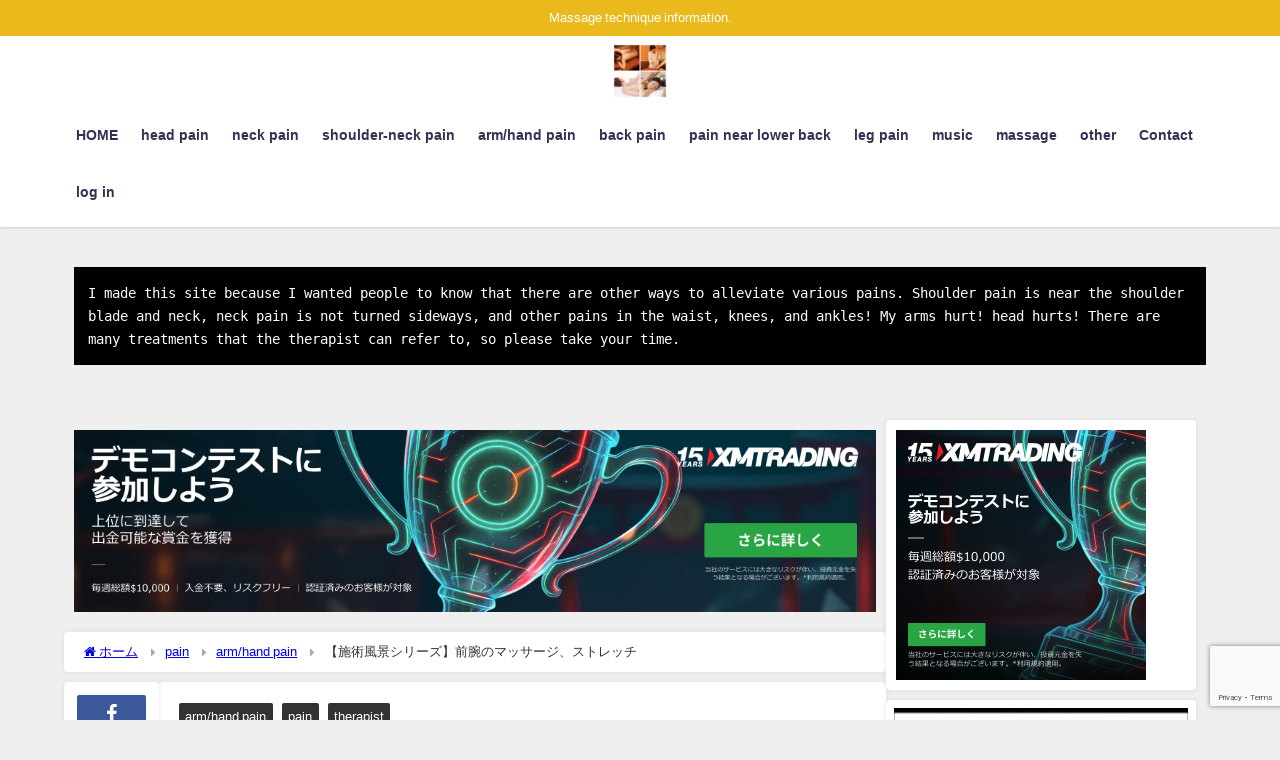

--- FILE ---
content_type: text/html; charset=UTF-8
request_url: https://bodycare.link/2022/01/30/%E6%96%BD%E8%A1%93%E9%A2%A8%E6%99%AF%E3%82%B7%E3%83%AA%E3%83%BC%E3%82%BA%E5%89%8D%E8%85%95%E3%81%AE%E3%83%9E%E3%83%83%E3%82%B5%E3%83%BC%E3%82%B8%E3%82%B9%E3%83%88%E3%83%AC/
body_size: 35609
content:
<!DOCTYPE html> 
<html lang="ja"> 
<head>
<meta charset="utf-8">
<link rel="preload" href="https://bodycare.link/wp-content/cache/fvm/min/0-csscee6a28452dd134b441e404fda61c07f06883248682c02de814dd372924ba.css" as="style" media="all" /> 
<link rel="preload" href="https://bodycare.link/wp-content/cache/fvm/min/0-cssd0b853631cfe73e545714b4fad8b292bb729e55dfa0d5dca35a7d28f926a2.css" as="style" media="all" /> 
<link rel="preload" href="https://bodycare.link/wp-content/cache/fvm/min/0-cssf87c6ad66b7e4abe5371c734b94a145b269e2132fb884b012626c3333c0b0.css" as="style" media="all" /> 
<link rel="preload" href="https://bodycare.link/wp-content/cache/fvm/min/0-css26894d0d0dc52a2287e35c4cb7c6dedc991f3ea38c279a028e2b437e30d4b.css" as="style" media="all" /> 
<link rel="preload" href="https://bodycare.link/wp-content/cache/fvm/min/0-css7bbee7380e5630f418a7f9e45cb2ee30779e4eb1a7694409e1f2eee7b12d5.css" as="style" media="all" /> 
<link rel="preload" href="https://bodycare.link/wp-content/cache/fvm/min/0-css32da9f7d6593f6a75a846fcdefd9cc1367d56cd6cf3e1102aadb2b47d9f5d.css" as="style" media="all" /> 
<link rel="preload" href="https://bodycare.link/wp-content/cache/fvm/min/0-css89b058398ace0dac45a7777eb938be9aa3b895f6d512ca307528714844aaf.css" as="style" media="all" /> 
<link rel="preload" href="https://bodycare.link/wp-content/cache/fvm/min/0-css9a24cff9d4832578d296681220791cc626d92278bb4c983ac351a9a88db86.css" as="style" media="all" /> 
<link rel="preload" href="https://bodycare.link/wp-content/cache/fvm/min/0-css8787c7cbe6d18c5807ddc898b3fe021c88b5ee07f8e88f611c617d75e5275.css" as="style" media="all" /> 
<link rel="preload" href="https://bodycare.link/wp-content/cache/fvm/min/0-cssbfb5bf09abd528b28739e61e850095274e6b04dfe7eaa946516356fec5583.css" as="style" media="all" /> 
<link rel="preload" href="https://bodycare.link/wp-content/cache/fvm/min/0-css519d98bd950909d6be147ae877e269f373f81ff883975301ec406aaa3c8c1.css" as="style" media="all" /> 
<link rel="preload" href="https://bodycare.link/wp-content/cache/fvm/min/0-cssf83206e3194e216ae0585b66d112ee265f2f340b357e9bd815f712ed22834.css" as="style" media="all" /> 
<link rel="preload" href="https://bodycare.link/wp-content/cache/fvm/min/0-css7b1c0639d6cf2fbad1ac7195ff9bf8741c06ff5b88e6f32dd6b1cc4263b2b.css" as="style" media="all" /> 
<link rel="preload" href="https://bodycare.link/wp-content/cache/fvm/min/0-css7c52d02f12d0603c2c3e470babd8d57f572354de77f99dbbcf53f4008dd4c.css" as="style" media="all" /> 
<link rel="preload" href="https://bodycare.link/wp-content/cache/fvm/min/0-css117a657b63ade98930aa2e248c11efa42543ca573c1cfff401927bd11bedc.css" as="style" media="all" /> 
<link rel="preload" href="https://bodycare.link/wp-content/cache/fvm/min/0-csscf54c600b130b1453d06a450ce45dedb392a3f97d275ae9d04d24f3e1735e.css" as="style" media="all" /> 
<link rel="preload" href="https://bodycare.link/wp-content/cache/fvm/min/0-css825861e276a541bc1bb8a063db7afb1ed576e0f640d1738cd94b6c27376e3.css" as="style" media="all" /> 
<link rel="preload" href="https://bodycare.link/wp-content/cache/fvm/min/0-css30650c4162866b27ca9a11a01b8ed71c42e269368849b430f97c5b44472d0.css" as="style" media="all" /> 
<link rel="preload" href="https://bodycare.link/wp-content/cache/fvm/min/0-cssd93963274d3d9be6193ebcf2505bc47e0a74575407e868411c8c32bc1f0c9.css" as="style" media="all" /> 
<link rel="preload" href="https://bodycare.link/wp-content/cache/fvm/min/0-csscc0bdc07fd1977a1a330db263f212a68c54f4690d6c3a7c1b907b24daff2b.css" as="style" media="all" /> 
<link rel="preload" href="https://bodycare.link/wp-content/cache/fvm/min/0-css0d58f0cd19c4e86fdb302426721dca1875007ba0a3e5bc4f00781c7817e1c.css" as="style" media="all" /> 
<link rel="preload" href="https://bodycare.link/wp-content/cache/fvm/min/0-css3b298cd9dbfc1058353b49898bd81df6117fff55d87b54a595a64a094cec6.css" as="style" media="all" /> 
<link rel="preload" href="https://bodycare.link/wp-content/cache/fvm/min/0-cssf11fc610cd2577b24805f27a8fd24e9d509e8795effb6b1826ce0ee54378c.css" as="style" media="all" /> 
<link rel="preload" href="https://bodycare.link/wp-content/cache/fvm/min/0-css6398118980c730ebc9a91296a6cc8eb40c68c0b3136ca11bdccf4855521a9.css" as="style" media="all" /> 
<link rel="preload" href="https://bodycare.link/wp-content/cache/fvm/min/0-css3fa3762c4e2a23e29a20b0a7e08daac70b471c077ad2c770164fed52a604c.css" as="style" media="all" /> 
<link rel="preload" href="https://bodycare.link/wp-content/cache/fvm/min/0-css1a5c8464fbb6632c0f11a7ea0fdc436a3c27206f88340707259420e40e483.css" as="style" media="all" /> 
<link rel="preload" href="https://bodycare.link/wp-content/cache/fvm/min/0-cssf018cb4fdcd2711a334e6ea258b55a2321c76b25fceeec5b15b9075de5912.css" as="style" media="all" /> 
<link rel="preload" href="https://bodycare.link/wp-content/cache/fvm/min/0-css702d1ee292dc793698a3c77d9bea647b8ea45361e5f9ee68e5eb1022912ce.css" as="style" media="all" /> 
<link rel="preload" href="https://bodycare.link/wp-content/cache/fvm/min/0-cssd2e4f3c6b0314e878653ba5f235a59fc6b28852d62ac631f75df1867027e6.css" as="style" media="all" /> 
<link rel="preload" href="https://bodycare.link/wp-content/cache/fvm/min/0-css75cc260a5d31767c5b77552cde7a708be9ddd0febec00a784fc9838bffeec.css" as="style" media="all" /> 
<link rel="preload" href="https://bodycare.link/wp-content/cache/fvm/min/0-cssca862911d06252ff0b0b2c87679b7f34e6b60196c78ed3131a62f964172d2.css" as="style" media="all" /> 
<link rel="preload" href="https://bodycare.link/wp-content/cache/fvm/min/0-csscfa51fd380a8d291d3be3b2bf429802b01fc989e56a342bfcb426cc574ab0.css" as="style" media="all" /> 
<link rel="preload" href="https://bodycare.link/wp-content/cache/fvm/min/0-cssfe4732a7d5568ffcf1b10be1ef3bf46319aff4086c7a505141c0e60e6d3ad.css" as="style" media="all" />
<script data-cfasync="false">if(navigator.userAgent.match(/MSIE|Internet Explorer/i)||navigator.userAgent.match(/Trident\/7\..*?rv:11/i)){var href=document.location.href;if(!href.match(/[?&]iebrowser/)){if(href.indexOf("?")==-1){if(href.indexOf("#")==-1){document.location.href=href+"?iebrowser=1"}else{document.location.href=href.replace("#","?iebrowser=1#")}}else{if(href.indexOf("#")==-1){document.location.href=href+"&iebrowser=1"}else{document.location.href=href.replace("#","&iebrowser=1#")}}}}</script>
<script data-cfasync="false">class FVMLoader{constructor(e){this.triggerEvents=e,this.eventOptions={passive:!0},this.userEventListener=this.triggerListener.bind(this),this.delayedScripts={normal:[],async:[],defer:[]},this.allJQueries=[]}_addUserInteractionListener(e){this.triggerEvents.forEach(t=>window.addEventListener(t,e.userEventListener,e.eventOptions))}_removeUserInteractionListener(e){this.triggerEvents.forEach(t=>window.removeEventListener(t,e.userEventListener,e.eventOptions))}triggerListener(){this._removeUserInteractionListener(this),"loading"===document.readyState?document.addEventListener("DOMContentLoaded",this._loadEverythingNow.bind(this)):this._loadEverythingNow()}async _loadEverythingNow(){this._runAllDelayedCSS(),this._delayEventListeners(),this._delayJQueryReady(this),this._handleDocumentWrite(),this._registerAllDelayedScripts(),await this._loadScriptsFromList(this.delayedScripts.normal),await this._loadScriptsFromList(this.delayedScripts.defer),await this._loadScriptsFromList(this.delayedScripts.async),await this._triggerDOMContentLoaded(),await this._triggerWindowLoad(),window.dispatchEvent(new Event("wpr-allScriptsLoaded"))}_registerAllDelayedScripts(){document.querySelectorAll("script[type=fvmdelay]").forEach(e=>{e.hasAttribute("src")?e.hasAttribute("async")&&!1!==e.async?this.delayedScripts.async.push(e):e.hasAttribute("defer")&&!1!==e.defer||"module"===e.getAttribute("data-type")?this.delayedScripts.defer.push(e):this.delayedScripts.normal.push(e):this.delayedScripts.normal.push(e)})}_runAllDelayedCSS(){document.querySelectorAll("link[rel=fvmdelay]").forEach(e=>{e.setAttribute("rel","stylesheet")})}async _transformScript(e){return await this._requestAnimFrame(),new Promise(t=>{const n=document.createElement("script");let r;[...e.attributes].forEach(e=>{let t=e.nodeName;"type"!==t&&("data-type"===t&&(t="type",r=e.nodeValue),n.setAttribute(t,e.nodeValue))}),e.hasAttribute("src")?(n.addEventListener("load",t),n.addEventListener("error",t)):(n.text=e.text,t()),e.parentNode.replaceChild(n,e)})}async _loadScriptsFromList(e){const t=e.shift();return t?(await this._transformScript(t),this._loadScriptsFromList(e)):Promise.resolve()}_delayEventListeners(){let e={};function t(t,n){!function(t){function n(n){return e[t].eventsToRewrite.indexOf(n)>=0?"wpr-"+n:n}e[t]||(e[t]={originalFunctions:{add:t.addEventListener,remove:t.removeEventListener},eventsToRewrite:[]},t.addEventListener=function(){arguments[0]=n(arguments[0]),e[t].originalFunctions.add.apply(t,arguments)},t.removeEventListener=function(){arguments[0]=n(arguments[0]),e[t].originalFunctions.remove.apply(t,arguments)})}(t),e[t].eventsToRewrite.push(n)}function n(e,t){let n=e[t];Object.defineProperty(e,t,{get:()=>n||function(){},set(r){e["wpr"+t]=n=r}})}t(document,"DOMContentLoaded"),t(window,"DOMContentLoaded"),t(window,"load"),t(window,"pageshow"),t(document,"readystatechange"),n(document,"onreadystatechange"),n(window,"onload"),n(window,"onpageshow")}_delayJQueryReady(e){let t=window.jQuery;Object.defineProperty(window,"jQuery",{get:()=>t,set(n){if(n&&n.fn&&!e.allJQueries.includes(n)){n.fn.ready=n.fn.init.prototype.ready=function(t){e.domReadyFired?t.bind(document)(n):document.addEventListener("DOMContentLoaded2",()=>t.bind(document)(n))};const t=n.fn.on;n.fn.on=n.fn.init.prototype.on=function(){if(this[0]===window){function e(e){return e.split(" ").map(e=>"load"===e||0===e.indexOf("load.")?"wpr-jquery-load":e).join(" ")}"string"==typeof arguments[0]||arguments[0]instanceof String?arguments[0]=e(arguments[0]):"object"==typeof arguments[0]&&Object.keys(arguments[0]).forEach(t=>{delete Object.assign(arguments[0],{[e(t)]:arguments[0][t]})[t]})}return t.apply(this,arguments),this},e.allJQueries.push(n)}t=n}})}async _triggerDOMContentLoaded(){this.domReadyFired=!0,await this._requestAnimFrame(),document.dispatchEvent(new Event("DOMContentLoaded2")),await this._requestAnimFrame(),window.dispatchEvent(new Event("DOMContentLoaded2")),await this._requestAnimFrame(),document.dispatchEvent(new Event("wpr-readystatechange")),await this._requestAnimFrame(),document.wpronreadystatechange&&document.wpronreadystatechange()}async _triggerWindowLoad(){await this._requestAnimFrame(),window.dispatchEvent(new Event("wpr-load")),await this._requestAnimFrame(),window.wpronload&&window.wpronload(),await this._requestAnimFrame(),this.allJQueries.forEach(e=>e(window).trigger("wpr-jquery-load")),window.dispatchEvent(new Event("wpr-pageshow")),await this._requestAnimFrame(),window.wpronpageshow&&window.wpronpageshow()}_handleDocumentWrite(){const e=new Map;document.write=document.writeln=function(t){const n=document.currentScript,r=document.createRange(),i=n.parentElement;let a=e.get(n);void 0===a&&(a=n.nextSibling,e.set(n,a));const s=document.createDocumentFragment();r.setStart(s,0),s.appendChild(r.createContextualFragment(t)),i.insertBefore(s,a)}}async _requestAnimFrame(){return new Promise(e=>requestAnimationFrame(e))}static run(){const e=new FVMLoader(["keydown","mousemove","touchmove","touchstart","touchend","wheel"]);e._addUserInteractionListener(e)}}FVMLoader.run();</script>
<meta http-equiv="X-UA-Compatible" content="IE=edge">
<meta name="viewport" content="width=device-width, initial-scale=1" />
<meta name="description" content="1:2022.01.30(Sun) 【施術風景シリーズ】前腕のマッサージ、ストレッチって動画が話題らしいぞ #痛み #消える？ 2:2022.01.30(Sun) This movie 3:2022.">
<meta name="thumbnail" content="https://bodycare.link/wp-content/uploads/auto-youtube/QSRnL0WNVp4_hqdefault-150x150.jpg" />
<meta property="og:locale" content="ja_JP" />
<meta property="og:title" content="【施術風景シリーズ】前腕のマッサージ、ストレッチ" />
<meta property="og:description" content="1:2022.01.30(Sun) 【施術風景シリーズ】前腕のマッサージ、ストレッチって動画が話題らしいぞ #痛み #消える？ 2:2022.01.30(Sun) This movie 3:2022." />
<meta property="og:type" content="article" />
<meta property="og:url" content="https://bodycare.link/2022/01/30/%E6%96%BD%E8%A1%93%E9%A2%A8%E6%99%AF%E3%82%B7%E3%83%AA%E3%83%BC%E3%82%BA%E5%89%8D%E8%85%95%E3%81%AE%E3%83%9E%E3%83%83%E3%82%B5%E3%83%BC%E3%82%B8%E3%82%B9%E3%83%88%E3%83%AC/" />
<meta property="og:image" content="https://bodycare.link/wp-content/uploads/auto-youtube/QSRnL0WNVp4_hqdefault.jpg" />
<meta property="og:site_name" content="Massage technique information." />
<meta name="twitter:site" content="d74OzK3W0xpFmXq" />
<meta name="twitter:card" content="summary" />
<meta name="twitter:title" content="【施術風景シリーズ】前腕のマッサージ、ストレッチ" />
<meta name="twitter:url" content="https://bodycare.link/2022/01/30/%E6%96%BD%E8%A1%93%E9%A2%A8%E6%99%AF%E3%82%B7%E3%83%AA%E3%83%BC%E3%82%BA%E5%89%8D%E8%85%95%E3%81%AE%E3%83%9E%E3%83%83%E3%82%B5%E3%83%BC%E3%82%B8%E3%82%B9%E3%83%88%E3%83%AC/" />
<meta name="twitter:description" content="1:2022.01.30(Sun) 【施術風景シリーズ】前腕のマッサージ、ストレッチって動画が話題らしいぞ #痛み #消える？ 2:2022.01.30(Sun) This movie 3:2022." />
<meta name="twitter:image" content="https://bodycare.link/wp-content/uploads/auto-youtube/QSRnL0WNVp4_hqdefault.jpg" />
<meta property="fb:admins" content="https://www.facebook.com/RelaxationMassage.Technic">
<meta property="fb:app_id" content="6320051698025966">
<link rel="canonical" href="https://bodycare.link/2022/01/30/%E6%96%BD%E8%A1%93%E9%A2%A8%E6%99%AF%E3%82%B7%E3%83%AA%E3%83%BC%E3%82%BA%E5%89%8D%E8%85%95%E3%81%AE%E3%83%9E%E3%83%83%E3%82%B5%E3%83%BC%E3%82%B8%E3%82%B9%E3%83%88%E3%83%AC/"><title>ボディケア【施術風景シリーズ】前腕のマッサージ、ストレッチ | Massage technique information.</title>
<meta name="description" content="1:2022.01.30(Sun) 【施術風景シリーズ】前腕のマッサージ、ストレッチって動画が話題らしいぞ #• ボディケア投稿の例 | 肩こり・腰痛・膝の痛みのマッサージ・手技" />
<meta name="robots" content="max-image-preview:large" />
<meta name="author" content="Pain relief"/>
<meta name="keywords" content="arm/hand pain,pain,therapist" />
<link rel="canonical" href="https://bodycare.link/2022/01/30/%E6%96%BD%E8%A1%93%E9%A2%A8%E6%99%AF%E3%82%B7%E3%83%AA%E3%83%BC%E3%82%BA%E5%89%8D%E8%85%95%E3%81%AE%E3%83%9E%E3%83%83%E3%82%B5%E3%83%BC%E3%82%B8%E3%82%B9%E3%83%88%E3%83%AC/" />
<meta property="og:locale" content="ja_JP" />
<meta property="og:site_name" content="Massage technique information. • Massage technique information." />
<meta property="og:type" content="article" />
<meta property="og:title" content="ボディケア【施術風景シリーズ】前腕のマッサージ、ストレッチ | Massage technique information." />
<meta property="og:description" content="1:2022.01.30(Sun) 【施術風景シリーズ】前腕のマッサージ、ストレッチって動画が話題らしいぞ #• ボディケア投稿の例 | 肩こり・腰痛・膝の痛みのマッサージ・手技" />
<meta property="og:url" content="https://bodycare.link/2022/01/30/%E6%96%BD%E8%A1%93%E9%A2%A8%E6%99%AF%E3%82%B7%E3%83%AA%E3%83%BC%E3%82%BA%E5%89%8D%E8%85%95%E3%81%AE%E3%83%9E%E3%83%83%E3%82%B5%E3%83%BC%E3%82%B8%E3%82%B9%E3%83%88%E3%83%AC/" />
<meta property="article:published_time" content="2022-01-30T03:56:04+00:00" />
<meta property="article:modified_time" content="2022-02-08T07:01:16+00:00" />
<meta property="article:publisher" content="https://www.facebook.com/RelaxationMassage.Technic/" />
<meta name="twitter:card" content="summary_large_image" />
<meta name="twitter:site" content="@d74OzK3W0xpFmXq" />
<meta name="twitter:title" content="ボディケア【施術風景シリーズ】前腕のマッサージ、ストレッチ | Massage technique information." />
<meta name="twitter:description" content="1:2022.01.30(Sun) 【施術風景シリーズ】前腕のマッサージ、ストレッチって動画が話題らしいぞ #• ボディケア投稿の例 | 肩こり・腰痛・膝の痛みのマッサージ・手技" />
<meta name="twitter:creator" content="@d74OzK3W0xpFmXq" />
<meta name="twitter:image" content="https://bodycare.link/wp-content/uploads/2023/05/20190326_912_2.jpg" />
<meta name="twitter:label1" content="投稿者" />
<meta name="twitter:data1" content="Pain relief" />
<script type="application/ld+json" class="aioseo-schema">
{"@context":"https:\/\/schema.org","@graph":[{"@type":"Article","@id":"https:\/\/bodycare.link\/2022\/01\/30\/%E6%96%BD%E8%A1%93%E9%A2%A8%E6%99%AF%E3%82%B7%E3%83%AA%E3%83%BC%E3%82%BA%E5%89%8D%E8%85%95%E3%81%AE%E3%83%9E%E3%83%83%E3%82%B5%E3%83%BC%E3%82%B8%E3%82%B9%E3%83%88%E3%83%AC\/#article","name":"\u30dc\u30c7\u30a3\u30b1\u30a2\u3010\u65bd\u8853\u98a8\u666f\u30b7\u30ea\u30fc\u30ba\u3011\u524d\u8155\u306e\u30de\u30c3\u30b5\u30fc\u30b8\u3001\u30b9\u30c8\u30ec\u30c3\u30c1 | Massage technique information.","headline":"\u3010\u65bd\u8853\u98a8\u666f\u30b7\u30ea\u30fc\u30ba\u3011\u524d\u8155\u306e\u30de\u30c3\u30b5\u30fc\u30b8\u3001\u30b9\u30c8\u30ec\u30c3\u30c1","author":{"@id":"https:\/\/bodycare.link\/author\/yutori\/#author"},"publisher":{"@id":"https:\/\/bodycare.link\/#person"},"image":{"@type":"ImageObject","url":"https:\/\/bodycare.link\/wp-content\/uploads\/auto-youtube\/QSRnL0WNVp4_hqdefault.jpg","width":480,"height":360},"datePublished":"2022-01-30T12:56:04+09:00","dateModified":"2022-02-08T16:01:16+09:00","inLanguage":"ja","commentCount":1,"mainEntityOfPage":{"@id":"https:\/\/bodycare.link\/2022\/01\/30\/%E6%96%BD%E8%A1%93%E9%A2%A8%E6%99%AF%E3%82%B7%E3%83%AA%E3%83%BC%E3%82%BA%E5%89%8D%E8%85%95%E3%81%AE%E3%83%9E%E3%83%83%E3%82%B5%E3%83%BC%E3%82%B8%E3%82%B9%E3%83%88%E3%83%AC\/#webpage"},"isPartOf":{"@id":"https:\/\/bodycare.link\/2022\/01\/30\/%E6%96%BD%E8%A1%93%E9%A2%A8%E6%99%AF%E3%82%B7%E3%83%AA%E3%83%BC%E3%82%BA%E5%89%8D%E8%85%95%E3%81%AE%E3%83%9E%E3%83%83%E3%82%B5%E3%83%BC%E3%82%B8%E3%82%B9%E3%83%88%E3%83%AC\/#webpage"},"articleSection":"arm\/hand pain, pain, therapist"},{"@type":"BreadcrumbList","@id":"https:\/\/bodycare.link\/2022\/01\/30\/%E6%96%BD%E8%A1%93%E9%A2%A8%E6%99%AF%E3%82%B7%E3%83%AA%E3%83%BC%E3%82%BA%E5%89%8D%E8%85%95%E3%81%AE%E3%83%9E%E3%83%83%E3%82%B5%E3%83%BC%E3%82%B8%E3%82%B9%E3%83%88%E3%83%AC\/#breadcrumblist","itemListElement":[{"@type":"ListItem","@id":"https:\/\/bodycare.link#listItem","position":1,"name":"Home","item":"https:\/\/bodycare.link","nextItem":{"@type":"ListItem","@id":"https:\/\/bodycare.link\/category\/pain\/#listItem","name":"pain"}},{"@type":"ListItem","@id":"https:\/\/bodycare.link\/category\/pain\/#listItem","position":2,"name":"pain","item":"https:\/\/bodycare.link\/category\/pain\/","nextItem":{"@type":"ListItem","@id":"https:\/\/bodycare.link\/category\/pain\/arm-hand\/#listItem","name":"arm\/hand pain"},"previousItem":{"@type":"ListItem","@id":"https:\/\/bodycare.link#listItem","name":"Home"}},{"@type":"ListItem","@id":"https:\/\/bodycare.link\/category\/pain\/arm-hand\/#listItem","position":3,"name":"arm\/hand pain","item":"https:\/\/bodycare.link\/category\/pain\/arm-hand\/","nextItem":{"@type":"ListItem","@id":"https:\/\/bodycare.link\/2022\/01\/30\/%E6%96%BD%E8%A1%93%E9%A2%A8%E6%99%AF%E3%82%B7%E3%83%AA%E3%83%BC%E3%82%BA%E5%89%8D%E8%85%95%E3%81%AE%E3%83%9E%E3%83%83%E3%82%B5%E3%83%BC%E3%82%B8%E3%82%B9%E3%83%88%E3%83%AC\/#listItem","name":"\u3010\u65bd\u8853\u98a8\u666f\u30b7\u30ea\u30fc\u30ba\u3011\u524d\u8155\u306e\u30de\u30c3\u30b5\u30fc\u30b8\u3001\u30b9\u30c8\u30ec\u30c3\u30c1"},"previousItem":{"@type":"ListItem","@id":"https:\/\/bodycare.link\/category\/pain\/#listItem","name":"pain"}},{"@type":"ListItem","@id":"https:\/\/bodycare.link\/2022\/01\/30\/%E6%96%BD%E8%A1%93%E9%A2%A8%E6%99%AF%E3%82%B7%E3%83%AA%E3%83%BC%E3%82%BA%E5%89%8D%E8%85%95%E3%81%AE%E3%83%9E%E3%83%83%E3%82%B5%E3%83%BC%E3%82%B8%E3%82%B9%E3%83%88%E3%83%AC\/#listItem","position":4,"name":"\u3010\u65bd\u8853\u98a8\u666f\u30b7\u30ea\u30fc\u30ba\u3011\u524d\u8155\u306e\u30de\u30c3\u30b5\u30fc\u30b8\u3001\u30b9\u30c8\u30ec\u30c3\u30c1","previousItem":{"@type":"ListItem","@id":"https:\/\/bodycare.link\/category\/pain\/arm-hand\/#listItem","name":"arm\/hand pain"}}]},{"@type":"Person","@id":"https:\/\/bodycare.link\/#person","name":"Pain relief","image":{"@type":"ImageObject","@id":"https:\/\/bodycare.link\/2022\/01\/30\/%E6%96%BD%E8%A1%93%E9%A2%A8%E6%99%AF%E3%82%B7%E3%83%AA%E3%83%BC%E3%82%BA%E5%89%8D%E8%85%95%E3%81%AE%E3%83%9E%E3%83%83%E3%82%B5%E3%83%BC%E3%82%B8%E3%82%B9%E3%83%88%E3%83%AC\/#personImage","url":"https:\/\/bodycare.link\/wp-content\/plugins\/ultimate-member\/assets\/img\/default_avatar.jpg","width":96,"height":96,"caption":"Pain relief"}},{"@type":"Person","@id":"https:\/\/bodycare.link\/author\/yutori\/#author","url":"https:\/\/bodycare.link\/author\/yutori\/","name":"Pain relief","image":{"@type":"ImageObject","@id":"https:\/\/bodycare.link\/2022\/01\/30\/%E6%96%BD%E8%A1%93%E9%A2%A8%E6%99%AF%E3%82%B7%E3%83%AA%E3%83%BC%E3%82%BA%E5%89%8D%E8%85%95%E3%81%AE%E3%83%9E%E3%83%83%E3%82%B5%E3%83%BC%E3%82%B8%E3%82%B9%E3%83%88%E3%83%AC\/#authorImage","url":"https:\/\/bodycare.link\/wp-content\/plugins\/ultimate-member\/assets\/img\/default_avatar.jpg","width":96,"height":96,"caption":"Pain relief"}},{"@type":"WebPage","@id":"https:\/\/bodycare.link\/2022\/01\/30\/%E6%96%BD%E8%A1%93%E9%A2%A8%E6%99%AF%E3%82%B7%E3%83%AA%E3%83%BC%E3%82%BA%E5%89%8D%E8%85%95%E3%81%AE%E3%83%9E%E3%83%83%E3%82%B5%E3%83%BC%E3%82%B8%E3%82%B9%E3%83%88%E3%83%AC\/#webpage","url":"https:\/\/bodycare.link\/2022\/01\/30\/%E6%96%BD%E8%A1%93%E9%A2%A8%E6%99%AF%E3%82%B7%E3%83%AA%E3%83%BC%E3%82%BA%E5%89%8D%E8%85%95%E3%81%AE%E3%83%9E%E3%83%83%E3%82%B5%E3%83%BC%E3%82%B8%E3%82%B9%E3%83%88%E3%83%AC\/","name":"\u30dc\u30c7\u30a3\u30b1\u30a2\u3010\u65bd\u8853\u98a8\u666f\u30b7\u30ea\u30fc\u30ba\u3011\u524d\u8155\u306e\u30de\u30c3\u30b5\u30fc\u30b8\u3001\u30b9\u30c8\u30ec\u30c3\u30c1 | Massage technique information.","description":"1:2022.01.30(Sun) \u3010\u65bd\u8853\u98a8\u666f\u30b7\u30ea\u30fc\u30ba\u3011\u524d\u8155\u306e\u30de\u30c3\u30b5\u30fc\u30b8\u3001\u30b9\u30c8\u30ec\u30c3\u30c1\u3063\u3066\u52d5\u753b\u304c\u8a71\u984c\u3089\u3057\u3044\u305e #\u2022 \u30dc\u30c7\u30a3\u30b1\u30a2\u6295\u7a3f\u306e\u4f8b | \u80a9\u3053\u308a\u30fb\u8170\u75db\u30fb\u819d\u306e\u75db\u307f\u306e\u30de\u30c3\u30b5\u30fc\u30b8\u30fb\u624b\u6280","inLanguage":"ja","isPartOf":{"@id":"https:\/\/bodycare.link\/#website"},"breadcrumb":{"@id":"https:\/\/bodycare.link\/2022\/01\/30\/%E6%96%BD%E8%A1%93%E9%A2%A8%E6%99%AF%E3%82%B7%E3%83%AA%E3%83%BC%E3%82%BA%E5%89%8D%E8%85%95%E3%81%AE%E3%83%9E%E3%83%83%E3%82%B5%E3%83%BC%E3%82%B8%E3%82%B9%E3%83%88%E3%83%AC\/#breadcrumblist"},"author":{"@id":"https:\/\/bodycare.link\/author\/yutori\/#author"},"creator":{"@id":"https:\/\/bodycare.link\/author\/yutori\/#author"},"image":{"@type":"ImageObject","url":"https:\/\/bodycare.link\/wp-content\/uploads\/auto-youtube\/QSRnL0WNVp4_hqdefault.jpg","@id":"https:\/\/bodycare.link\/2022\/01\/30\/%E6%96%BD%E8%A1%93%E9%A2%A8%E6%99%AF%E3%82%B7%E3%83%AA%E3%83%BC%E3%82%BA%E5%89%8D%E8%85%95%E3%81%AE%E3%83%9E%E3%83%83%E3%82%B5%E3%83%BC%E3%82%B8%E3%82%B9%E3%83%88%E3%83%AC\/#mainImage","width":480,"height":360},"primaryImageOfPage":{"@id":"https:\/\/bodycare.link\/2022\/01\/30\/%E6%96%BD%E8%A1%93%E9%A2%A8%E6%99%AF%E3%82%B7%E3%83%AA%E3%83%BC%E3%82%BA%E5%89%8D%E8%85%95%E3%81%AE%E3%83%9E%E3%83%83%E3%82%B5%E3%83%BC%E3%82%B8%E3%82%B9%E3%83%88%E3%83%AC\/#mainImage"},"datePublished":"2022-01-30T12:56:04+09:00","dateModified":"2022-02-08T16:01:16+09:00"},{"@type":"WebSite","@id":"https:\/\/bodycare.link\/#website","url":"https:\/\/bodycare.link\/","name":"Massage technique information.","description":"Massage technique information.","inLanguage":"ja","publisher":{"@id":"https:\/\/bodycare.link\/#person"}}]}
</script>
<meta property="og:title" content="【施術風景シリーズ】前腕のマッサージ、ストレッチ"/>
<meta property="og:description" content="1:2022.01.30(Sun)【施術風景シリーズ】前腕のマッサージ、ストレッチって動画が話題らしいぞ #痛み #消える？2:2022.01"/>
<meta property="og:url" content="/2022/01/30/%E6%96%BD%E8%A1%93%E9%A2%A8%E6%99%AF%E3%82%B7%E3%83%AA%E3%83%BC%E3%82%BA%E5%89%8D%E8%85%95%E3%81%AE%E3%83%9E%E3%83%83%E3%82%B5%E3%83%BC%E3%82%B8%E3%82%B9%E3%83%88%E3%83%AC/"/>
<meta property="og:image" content="https://bodycare.link/wp-content/uploads/auto-youtube/QSRnL0WNVp4_hqdefault.jpg"/>
<meta property="og:image:width" content="480" />
<meta property="og:image:height" content="360" />
<meta property="og:type" content="article"/>
<meta property="og:article:published_time" content="2022-01-30 12:56:04"/>
<meta property="og:article:modified_time" content="2022-02-08 16:01:16"/>
<meta name="twitter:card" content="summary">
<meta name="twitter:title" content="【施術風景シリーズ】前腕のマッサージ、ストレッチ"/>
<meta name="twitter:description" content="1:2022.01.30(Sun)【施術風景シリーズ】前腕のマッサージ、ストレッチって動画が話題らしいぞ #痛み #消える？2:2022.01"/>
<meta name="twitter:image" content="https://bodycare.link/wp-content/uploads/auto-youtube/QSRnL0WNVp4_hqdefault.jpg"/>
<meta name="author" content="Pain relief"/>
<link rel="alternate" type="application/rss+xml" title="Massage technique information. &raquo; フィード" href="https://bodycare.link/feed/" />
<link rel="alternate" type="application/rss+xml" title="Massage technique information. &raquo; コメントフィード" href="https://bodycare.link/comments/feed/" />
<link rel="alternate" type="application/rss+xml" title="Massage technique information. &raquo; 【施術風景シリーズ】前腕のマッサージ、ストレッチ のコメントのフィード" href="https://bodycare.link/2022/01/30/%E6%96%BD%E8%A1%93%E9%A2%A8%E6%99%AF%E3%82%B7%E3%83%AA%E3%83%BC%E3%82%BA%E5%89%8D%E8%85%95%E3%81%AE%E3%83%9E%E3%83%83%E3%82%B5%E3%83%BC%E3%82%B8%E3%82%B9%E3%83%88%E3%83%AC/feed/" />
<script type="application/ld+json" class="json-ld">[
{
"@context": "https://schema.org",
"@type": "BlogPosting",
"mainEntityOfPage": {
"@type": "WebPage",
"@id": "https://bodycare.link/2022/01/30/%E6%96%BD%E8%A1%93%E9%A2%A8%E6%99%AF%E3%82%B7%E3%83%AA%E3%83%BC%E3%82%BA%E5%89%8D%E8%85%95%E3%81%AE%E3%83%9E%E3%83%83%E3%82%B5%E3%83%BC%E3%82%B8%E3%82%B9%E3%83%88%E3%83%AC/"
},
"headline": "【施術風景シリーズ】前腕のマッサージ、ストレッチ",
"image": [
"https://bodycare.link/wp-content/uploads/auto-youtube/QSRnL0WNVp4_hqdefault.jpg",
"https://bodycare.link/wp-content/uploads/auto-youtube/QSRnL0WNVp4_hqdefault-300x225.jpg",
"https://bodycare.link/wp-content/uploads/auto-youtube/QSRnL0WNVp4_hqdefault-150x150.jpg"
],
"description": "1:2022.01.30(Sun) 【施術風景シリーズ】前腕のマッサージ、ストレッチって動画が話題らしいぞ #痛み　#消える？ 2:2022.01.30(Sun) This movie 3:2022.",
"datePublished": "2022-01-30T12:56:04+09:00",
"dateModified": "2022-02-08T16:01:16+09:00",
"articleSection": [
"arm/hand pain",
"pain",
"therapist"
],
"author": {
"@type": "Person",
"name": "Pain relief",
"url": "https://bodycare.link/author/yutori/"
},
"publisher": {
"@context": "http://schema.org",
"@type": "Organization",
"name": "Massage technique information.",
"description": "Massage technique information.",
"logo": {
"@type": "ImageObject",
"url": "https://bodycare.link/wp-content/uploads/2021/07/23EEEC2D-8709-4F0A-9BEC-D54591BAE3B1.jpeg"
}
}
}
]</script>
<meta name="google-adsense-platform-account" content="ca-host-pub-2644536267352236">
<meta name="google-adsense-platform-domain" content="sitekit.withgoogle.com"> 
<link rel="shortcut icon" href="https://bodycare.link/wp-content/uploads/2021/07/391C6979-2BC8-4AF3-8A06-AFD3752B5FC1.jpeg"> 
<link rel='stylesheet' href='https://bodycare.link/wp-content/cache/fvm/min/0-csscee6a28452dd134b441e404fda61c07f06883248682c02de814dd372924ba.css' media='all'> 
<link rel='stylesheet' href='https://bodycare.link/wp-content/cache/fvm/min/0-cssd0b853631cfe73e545714b4fad8b292bb729e55dfa0d5dca35a7d28f926a2.css' media='all'> 
<style id='global-styles-inline-css' type='text/css' media="all">body{--wp--preset--color--black:#000000;--wp--preset--color--cyan-bluish-gray:#abb8c3;--wp--preset--color--white:#ffffff;--wp--preset--color--pale-pink:#f78da7;--wp--preset--color--vivid-red:#cf2e2e;--wp--preset--color--luminous-vivid-orange:#ff6900;--wp--preset--color--luminous-vivid-amber:#fcb900;--wp--preset--color--light-green-cyan:#7bdcb5;--wp--preset--color--vivid-green-cyan:#00d084;--wp--preset--color--pale-cyan-blue:#8ed1fc;--wp--preset--color--vivid-cyan-blue:#0693e3;--wp--preset--color--vivid-purple:#9b51e0;--wp--preset--color--light-blue:#70b8f1;--wp--preset--color--light-red:#ff8178;--wp--preset--color--light-green:#2ac113;--wp--preset--color--light-yellow:#ffe822;--wp--preset--color--light-orange:#ffa30d;--wp--preset--color--blue:#00f;--wp--preset--color--red:#f00;--wp--preset--color--purple:#674970;--wp--preset--color--gray:#ccc;--wp--preset--gradient--vivid-cyan-blue-to-vivid-purple:linear-gradient(135deg,rgba(6,147,227,1) 0%,rgb(155,81,224) 100%);--wp--preset--gradient--light-green-cyan-to-vivid-green-cyan:linear-gradient(135deg,rgb(122,220,180) 0%,rgb(0,208,130) 100%);--wp--preset--gradient--luminous-vivid-amber-to-luminous-vivid-orange:linear-gradient(135deg,rgba(252,185,0,1) 0%,rgba(255,105,0,1) 100%);--wp--preset--gradient--luminous-vivid-orange-to-vivid-red:linear-gradient(135deg,rgba(255,105,0,1) 0%,rgb(207,46,46) 100%);--wp--preset--gradient--very-light-gray-to-cyan-bluish-gray:linear-gradient(135deg,rgb(238,238,238) 0%,rgb(169,184,195) 100%);--wp--preset--gradient--cool-to-warm-spectrum:linear-gradient(135deg,rgb(74,234,220) 0%,rgb(151,120,209) 20%,rgb(207,42,186) 40%,rgb(238,44,130) 60%,rgb(251,105,98) 80%,rgb(254,248,76) 100%);--wp--preset--gradient--blush-light-purple:linear-gradient(135deg,rgb(255,206,236) 0%,rgb(152,150,240) 100%);--wp--preset--gradient--blush-bordeaux:linear-gradient(135deg,rgb(254,205,165) 0%,rgb(254,45,45) 50%,rgb(107,0,62) 100%);--wp--preset--gradient--luminous-dusk:linear-gradient(135deg,rgb(255,203,112) 0%,rgb(199,81,192) 50%,rgb(65,88,208) 100%);--wp--preset--gradient--pale-ocean:linear-gradient(135deg,rgb(255,245,203) 0%,rgb(182,227,212) 50%,rgb(51,167,181) 100%);--wp--preset--gradient--electric-grass:linear-gradient(135deg,rgb(202,248,128) 0%,rgb(113,206,126) 100%);--wp--preset--gradient--midnight:linear-gradient(135deg,rgb(2,3,129) 0%,rgb(40,116,252) 100%);--wp--preset--font-size--small:.8em;--wp--preset--font-size--medium:1em;--wp--preset--font-size--large:1.2em;--wp--preset--font-size--x-large:42px;--wp--preset--font-size--xlarge:1.5em;--wp--preset--font-size--xxlarge:2em;--wp--preset--spacing--20:0.44rem;--wp--preset--spacing--30:0.67rem;--wp--preset--spacing--40:1rem;--wp--preset--spacing--50:1.5rem;--wp--preset--spacing--60:2.25rem;--wp--preset--spacing--70:3.38rem;--wp--preset--spacing--80:5.06rem;--wp--preset--shadow--natural:6px 6px 9px rgba(0, 0, 0, 0.2);--wp--preset--shadow--deep:12px 12px 50px rgba(0, 0, 0, 0.4);--wp--preset--shadow--sharp:6px 6px 0px rgba(0, 0, 0, 0.2);--wp--preset--shadow--outlined:6px 6px 0px -3px rgba(255, 255, 255, 1), 6px 6px rgba(0, 0, 0, 1);--wp--preset--shadow--crisp:6px 6px 0px rgba(0, 0, 0, 1);--wp--custom--spacing--small:max(1.25rem, 5vw);--wp--custom--spacing--medium:clamp(2rem, 8vw, calc(4 * var(--wp--style--block-gap)));--wp--custom--spacing--large:clamp(4rem, 10vw, 8rem);--wp--custom--spacing--outer:var(--wp--custom--spacing--small, 1.25rem);--wp--custom--typography--font-size--huge:clamp(2.25rem, 4vw, 2.75rem);--wp--custom--typography--font-size--gigantic:clamp(2.75rem, 6vw, 3.25rem);--wp--custom--typography--font-size--colossal:clamp(3.25rem, 8vw, 6.25rem);--wp--custom--typography--line-height--tiny:1.15;--wp--custom--typography--line-height--small:1.2;--wp--custom--typography--line-height--medium:1.4;--wp--custom--typography--line-height--normal:1.6}body{margin:0;--wp--style--global--content-size:769px;--wp--style--global--wide-size:1240px}.wp-site-blocks>.alignleft{float:left;margin-right:2em}.wp-site-blocks>.alignright{float:right;margin-left:2em}.wp-site-blocks>.aligncenter{justify-content:center;margin-left:auto;margin-right:auto}:where(.wp-site-blocks)>*{margin-block-start:1.5em;margin-block-end:0}:where(.wp-site-blocks)>:first-child:first-child{margin-block-start:0}:where(.wp-site-blocks)>:last-child:last-child{margin-block-end:0}body{--wp--style--block-gap:1.5em}:where(body .is-layout-flow)>:first-child:first-child{margin-block-start:0}:where(body .is-layout-flow)>:last-child:last-child{margin-block-end:0}:where(body .is-layout-flow)>*{margin-block-start:1.5em;margin-block-end:0}:where(body .is-layout-constrained)>:first-child:first-child{margin-block-start:0}:where(body .is-layout-constrained)>:last-child:last-child{margin-block-end:0}:where(body .is-layout-constrained)>*{margin-block-start:1.5em;margin-block-end:0}:where(body .is-layout-flex){gap:1.5em}:where(body .is-layout-grid){gap:1.5em}body .is-layout-flow>.alignleft{float:left;margin-inline-start:0;margin-inline-end:2em}body .is-layout-flow>.alignright{float:right;margin-inline-start:2em;margin-inline-end:0}body .is-layout-flow>.aligncenter{margin-left:auto!important;margin-right:auto!important}body .is-layout-constrained>.alignleft{float:left;margin-inline-start:0;margin-inline-end:2em}body .is-layout-constrained>.alignright{float:right;margin-inline-start:2em;margin-inline-end:0}body .is-layout-constrained>.aligncenter{margin-left:auto!important;margin-right:auto!important}body .is-layout-constrained>:where(:not(.alignleft):not(.alignright):not(.alignfull)){max-width:var(--wp--style--global--content-size);margin-left:auto!important;margin-right:auto!important}body .is-layout-constrained>.alignwide{max-width:var(--wp--style--global--wide-size)}body .is-layout-flex{display:flex}body .is-layout-flex{flex-wrap:wrap;align-items:center}body .is-layout-flex>*{margin:0}body .is-layout-grid{display:grid}body .is-layout-grid>*{margin:0}body{padding-top:0;padding-right:0;padding-bottom:0;padding-left:0}.wp-element-button,.wp-block-button__link{background-color:#32373c;border-width:0;color:#fff;font-family:inherit;font-size:inherit;line-height:inherit;padding:calc(0.667em + 2px) calc(1.333em + 2px);text-decoration:none}.has-black-color{color:var(--wp--preset--color--black)!important}.has-cyan-bluish-gray-color{color:var(--wp--preset--color--cyan-bluish-gray)!important}.has-white-color{color:var(--wp--preset--color--white)!important}.has-pale-pink-color{color:var(--wp--preset--color--pale-pink)!important}.has-vivid-red-color{color:var(--wp--preset--color--vivid-red)!important}.has-luminous-vivid-orange-color{color:var(--wp--preset--color--luminous-vivid-orange)!important}.has-luminous-vivid-amber-color{color:var(--wp--preset--color--luminous-vivid-amber)!important}.has-light-green-cyan-color{color:var(--wp--preset--color--light-green-cyan)!important}.has-vivid-green-cyan-color{color:var(--wp--preset--color--vivid-green-cyan)!important}.has-pale-cyan-blue-color{color:var(--wp--preset--color--pale-cyan-blue)!important}.has-vivid-cyan-blue-color{color:var(--wp--preset--color--vivid-cyan-blue)!important}.has-vivid-purple-color{color:var(--wp--preset--color--vivid-purple)!important}.has-light-blue-color{color:var(--wp--preset--color--light-blue)!important}.has-light-red-color{color:var(--wp--preset--color--light-red)!important}.has-light-green-color{color:var(--wp--preset--color--light-green)!important}.has-light-yellow-color{color:var(--wp--preset--color--light-yellow)!important}.has-light-orange-color{color:var(--wp--preset--color--light-orange)!important}.has-blue-color{color:var(--wp--preset--color--blue)!important}.has-red-color{color:var(--wp--preset--color--red)!important}.has-purple-color{color:var(--wp--preset--color--purple)!important}.has-gray-color{color:var(--wp--preset--color--gray)!important}.has-black-background-color{background-color:var(--wp--preset--color--black)!important}.has-cyan-bluish-gray-background-color{background-color:var(--wp--preset--color--cyan-bluish-gray)!important}.has-white-background-color{background-color:var(--wp--preset--color--white)!important}.has-pale-pink-background-color{background-color:var(--wp--preset--color--pale-pink)!important}.has-vivid-red-background-color{background-color:var(--wp--preset--color--vivid-red)!important}.has-luminous-vivid-orange-background-color{background-color:var(--wp--preset--color--luminous-vivid-orange)!important}.has-luminous-vivid-amber-background-color{background-color:var(--wp--preset--color--luminous-vivid-amber)!important}.has-light-green-cyan-background-color{background-color:var(--wp--preset--color--light-green-cyan)!important}.has-vivid-green-cyan-background-color{background-color:var(--wp--preset--color--vivid-green-cyan)!important}.has-pale-cyan-blue-background-color{background-color:var(--wp--preset--color--pale-cyan-blue)!important}.has-vivid-cyan-blue-background-color{background-color:var(--wp--preset--color--vivid-cyan-blue)!important}.has-vivid-purple-background-color{background-color:var(--wp--preset--color--vivid-purple)!important}.has-light-blue-background-color{background-color:var(--wp--preset--color--light-blue)!important}.has-light-red-background-color{background-color:var(--wp--preset--color--light-red)!important}.has-light-green-background-color{background-color:var(--wp--preset--color--light-green)!important}.has-light-yellow-background-color{background-color:var(--wp--preset--color--light-yellow)!important}.has-light-orange-background-color{background-color:var(--wp--preset--color--light-orange)!important}.has-blue-background-color{background-color:var(--wp--preset--color--blue)!important}.has-red-background-color{background-color:var(--wp--preset--color--red)!important}.has-purple-background-color{background-color:var(--wp--preset--color--purple)!important}.has-gray-background-color{background-color:var(--wp--preset--color--gray)!important}.has-black-border-color{border-color:var(--wp--preset--color--black)!important}.has-cyan-bluish-gray-border-color{border-color:var(--wp--preset--color--cyan-bluish-gray)!important}.has-white-border-color{border-color:var(--wp--preset--color--white)!important}.has-pale-pink-border-color{border-color:var(--wp--preset--color--pale-pink)!important}.has-vivid-red-border-color{border-color:var(--wp--preset--color--vivid-red)!important}.has-luminous-vivid-orange-border-color{border-color:var(--wp--preset--color--luminous-vivid-orange)!important}.has-luminous-vivid-amber-border-color{border-color:var(--wp--preset--color--luminous-vivid-amber)!important}.has-light-green-cyan-border-color{border-color:var(--wp--preset--color--light-green-cyan)!important}.has-vivid-green-cyan-border-color{border-color:var(--wp--preset--color--vivid-green-cyan)!important}.has-pale-cyan-blue-border-color{border-color:var(--wp--preset--color--pale-cyan-blue)!important}.has-vivid-cyan-blue-border-color{border-color:var(--wp--preset--color--vivid-cyan-blue)!important}.has-vivid-purple-border-color{border-color:var(--wp--preset--color--vivid-purple)!important}.has-light-blue-border-color{border-color:var(--wp--preset--color--light-blue)!important}.has-light-red-border-color{border-color:var(--wp--preset--color--light-red)!important}.has-light-green-border-color{border-color:var(--wp--preset--color--light-green)!important}.has-light-yellow-border-color{border-color:var(--wp--preset--color--light-yellow)!important}.has-light-orange-border-color{border-color:var(--wp--preset--color--light-orange)!important}.has-blue-border-color{border-color:var(--wp--preset--color--blue)!important}.has-red-border-color{border-color:var(--wp--preset--color--red)!important}.has-purple-border-color{border-color:var(--wp--preset--color--purple)!important}.has-gray-border-color{border-color:var(--wp--preset--color--gray)!important}.has-vivid-cyan-blue-to-vivid-purple-gradient-background{background:var(--wp--preset--gradient--vivid-cyan-blue-to-vivid-purple)!important}.has-light-green-cyan-to-vivid-green-cyan-gradient-background{background:var(--wp--preset--gradient--light-green-cyan-to-vivid-green-cyan)!important}.has-luminous-vivid-amber-to-luminous-vivid-orange-gradient-background{background:var(--wp--preset--gradient--luminous-vivid-amber-to-luminous-vivid-orange)!important}.has-luminous-vivid-orange-to-vivid-red-gradient-background{background:var(--wp--preset--gradient--luminous-vivid-orange-to-vivid-red)!important}.has-very-light-gray-to-cyan-bluish-gray-gradient-background{background:var(--wp--preset--gradient--very-light-gray-to-cyan-bluish-gray)!important}.has-cool-to-warm-spectrum-gradient-background{background:var(--wp--preset--gradient--cool-to-warm-spectrum)!important}.has-blush-light-purple-gradient-background{background:var(--wp--preset--gradient--blush-light-purple)!important}.has-blush-bordeaux-gradient-background{background:var(--wp--preset--gradient--blush-bordeaux)!important}.has-luminous-dusk-gradient-background{background:var(--wp--preset--gradient--luminous-dusk)!important}.has-pale-ocean-gradient-background{background:var(--wp--preset--gradient--pale-ocean)!important}.has-electric-grass-gradient-background{background:var(--wp--preset--gradient--electric-grass)!important}.has-midnight-gradient-background{background:var(--wp--preset--gradient--midnight)!important}.has-small-font-size{font-size:var(--wp--preset--font-size--small)!important}.has-medium-font-size{font-size:var(--wp--preset--font-size--medium)!important}.has-large-font-size{font-size:var(--wp--preset--font-size--large)!important}.has-x-large-font-size{font-size:var(--wp--preset--font-size--x-large)!important}.has-xlarge-font-size{font-size:var(--wp--preset--font-size--xlarge)!important}.has-xxlarge-font-size{font-size:var(--wp--preset--font-size--xxlarge)!important}.wp-block-navigation a:where(:not(.wp-element-button)){color:inherit}.wp-block-pullquote{font-size:1.5em;line-height:1.6}.wp-block-group-is-layout-flow>:first-child:first-child{margin-block-start:0}.wp-block-group-is-layout-flow>:last-child:last-child{margin-block-end:0}.wp-block-group-is-layout-flow>*{margin-block-start:0;margin-block-end:0}.wp-block-group-is-layout-constrained>:first-child:first-child{margin-block-start:0}.wp-block-group-is-layout-constrained>:last-child:last-child{margin-block-end:0}.wp-block-group-is-layout-constrained>*{margin-block-start:0;margin-block-end:0}.wp-block-group-is-layout-flex{gap:0}.wp-block-group-is-layout-grid{gap:0}</style> 
<link rel='stylesheet' href='https://bodycare.link/wp-content/cache/fvm/min/0-cssf87c6ad66b7e4abe5371c734b94a145b269e2132fb884b012626c3333c0b0.css' media='all'> 
<link rel='stylesheet' href='https://bodycare.link/wp-content/cache/fvm/min/0-css26894d0d0dc52a2287e35c4cb7c6dedc991f3ea38c279a028e2b437e30d4b.css' media='all'> 
<link rel='stylesheet' href='https://bodycare.link/wp-content/cache/fvm/min/0-css7bbee7380e5630f418a7f9e45cb2ee30779e4eb1a7694409e1f2eee7b12d5.css' media='all'> 
<link rel='stylesheet' href='https://bodycare.link/wp-content/cache/fvm/min/0-css32da9f7d6593f6a75a846fcdefd9cc1367d56cd6cf3e1102aadb2b47d9f5d.css' media='all'> 
<link rel='stylesheet' href='https://bodycare.link/wp-content/cache/fvm/min/0-css89b058398ace0dac45a7777eb938be9aa3b895f6d512ca307528714844aaf.css' media='all'> 
<link rel='stylesheet' href='https://bodycare.link/wp-content/cache/fvm/min/0-css9a24cff9d4832578d296681220791cc626d92278bb4c983ac351a9a88db86.css' media='all'> 
<style id='ez-toc-inline-css' type='text/css' media="all">div#ez-toc-container .ez-toc-title{font-size:120%}div#ez-toc-container .ez-toc-title{font-weight:500}div#ez-toc-container ul li,div#ez-toc-container ul li a{font-size:95%}div#ez-toc-container ul li,div#ez-toc-container ul li a{font-weight:500}div#ez-toc-container nav ul ul li{font-size:90%}.ez-toc-box-title{font-weight:700;margin-bottom:10px;text-align:center;text-transform:uppercase;letter-spacing:1px;color:#666;padding-bottom:5px;position:absolute;top:-4%;left:5%;background-color:inherit;transition:top 0.3s ease}.ez-toc-box-title.toc-closed{top:-25%}.ez-toc-container-direction{direction:ltr}.ez-toc-counter ul{counter-reset:item}.ez-toc-counter nav ul li a::before{content:counters(item,'.',decimal) '. ';display:inline-block;counter-increment:item;flex-grow:0;flex-shrink:0;margin-right:.2em;float:left}.ez-toc-widget-direction{direction:ltr}.ez-toc-widget-container ul{counter-reset:item}.ez-toc-widget-container nav ul li a::before{content:counters(item,'.',decimal) '. ';display:inline-block;counter-increment:item;flex-grow:0;flex-shrink:0;margin-right:.2em;float:left}</style> 
<link rel='stylesheet' href='https://bodycare.link/wp-content/cache/fvm/min/0-css8787c7cbe6d18c5807ddc898b3fe021c88b5ee07f8e88f611c617d75e5275.css' media='all'> 
<link rel='stylesheet' href='https://bodycare.link/wp-content/cache/fvm/min/0-cssbfb5bf09abd528b28739e61e850095274e6b04dfe7eaa946516356fec5583.css' media='all'> 
<link rel='stylesheet' href='https://bodycare.link/wp-content/cache/fvm/min/0-css519d98bd950909d6be147ae877e269f373f81ff883975301ec406aaa3c8c1.css' media='all'> 
<link rel='stylesheet' href='https://bodycare.link/wp-content/cache/fvm/min/0-cssf83206e3194e216ae0585b66d112ee265f2f340b357e9bd815f712ed22834.css' media='all'> 
<link rel='stylesheet' href='https://bodycare.link/wp-content/cache/fvm/min/0-css7b1c0639d6cf2fbad1ac7195ff9bf8741c06ff5b88e6f32dd6b1cc4263b2b.css' media='all'> 
<link rel='stylesheet' href='https://bodycare.link/wp-content/cache/fvm/min/0-css7c52d02f12d0603c2c3e470babd8d57f572354de77f99dbbcf53f4008dd4c.css' media='all'> 
<link rel='stylesheet' href='https://bodycare.link/wp-content/cache/fvm/min/0-css117a657b63ade98930aa2e248c11efa42543ca573c1cfff401927bd11bedc.css' media='all'> 
<link rel='stylesheet' href='https://bodycare.link/wp-content/cache/fvm/min/0-csscf54c600b130b1453d06a450ce45dedb392a3f97d275ae9d04d24f3e1735e.css' media='all'> 
<link rel='stylesheet' href='https://bodycare.link/wp-content/cache/fvm/min/0-css825861e276a541bc1bb8a063db7afb1ed576e0f640d1738cd94b6c27376e3.css' media='all'> 
<link rel='stylesheet' href='https://bodycare.link/wp-content/cache/fvm/min/0-css30650c4162866b27ca9a11a01b8ed71c42e269368849b430f97c5b44472d0.css' media='all'> 
<link rel='stylesheet' href='https://bodycare.link/wp-content/cache/fvm/min/0-cssd93963274d3d9be6193ebcf2505bc47e0a74575407e868411c8c32bc1f0c9.css' media='all'> 
<link rel='stylesheet' href='https://bodycare.link/wp-content/cache/fvm/min/0-csscc0bdc07fd1977a1a330db263f212a68c54f4690d6c3a7c1b907b24daff2b.css' media='all'> 
<link rel='stylesheet' href='https://bodycare.link/wp-content/cache/fvm/min/0-css0d58f0cd19c4e86fdb302426721dca1875007ba0a3e5bc4f00781c7817e1c.css' media='all'> 
<link rel='stylesheet' href='https://bodycare.link/wp-content/cache/fvm/min/0-css3b298cd9dbfc1058353b49898bd81df6117fff55d87b54a595a64a094cec6.css' media='all'> 
<link rel='stylesheet' href='https://bodycare.link/wp-content/cache/fvm/min/0-cssf11fc610cd2577b24805f27a8fd24e9d509e8795effb6b1826ce0ee54378c.css' media='all'> 
<link rel='stylesheet' href='https://bodycare.link/wp-content/cache/fvm/min/0-css6398118980c730ebc9a91296a6cc8eb40c68c0b3136ca11bdccf4855521a9.css' media='all'> 
<link rel='stylesheet' href='https://bodycare.link/wp-content/cache/fvm/min/0-css3fa3762c4e2a23e29a20b0a7e08daac70b471c077ad2c770164fed52a604c.css' media='all'> 
<link rel='stylesheet' href='https://bodycare.link/wp-content/cache/fvm/min/0-css1a5c8464fbb6632c0f11a7ea0fdc436a3c27206f88340707259420e40e483.css' media='all'> 
<link rel='stylesheet' href='https://bodycare.link/wp-content/cache/fvm/min/0-cssf018cb4fdcd2711a334e6ea258b55a2321c76b25fceeec5b15b9075de5912.css' media='all'> 
<link rel='stylesheet' href='https://bodycare.link/wp-content/cache/fvm/min/0-css702d1ee292dc793698a3c77d9bea647b8ea45361e5f9ee68e5eb1022912ce.css' media='all'> 
<link rel='stylesheet' href='https://bodycare.link/wp-content/cache/fvm/min/0-cssd2e4f3c6b0314e878653ba5f235a59fc6b28852d62ac631f75df1867027e6.css' media='all'> 
<link rel='stylesheet' href='https://bodycare.link/wp-content/cache/fvm/min/0-css75cc260a5d31767c5b77552cde7a708be9ddd0febec00a784fc9838bffeec.css' media='all'> 
<link rel='stylesheet' href='https://bodycare.link/wp-content/cache/fvm/min/0-cssca862911d06252ff0b0b2c87679b7f34e6b60196c78ed3131a62f964172d2.css' media='all'> 
<script type="text/javascript"src="https://bodycare.link/wp-includes/js/jquery/jquery.min.js?ver=3.7.1&amp;theme=6.0.61" id="jquery-core-js"></script>
<script type="text/javascript"src="https://bodycare.link/wp-includes/js/jquery/jquery-migrate.min.js?ver=3.4.1&amp;theme=6.0.61" id="jquery-migrate-js"></script>
<script type="text/javascript"src="https://bodycare.link/wp-content/plugins/bbs-e-popup/js/bbse-popup-common.js?ver=2ae62e868578a77104ebd2e79be818e4&amp;theme=6.0.61" id="bbse-popup-view-js"></script>
<script type="text/javascript"src="https://bodycare.link/wp-content/plugins/user-submitted-posts/resources/jquery.cookie.js?ver=20250329&amp;theme=6.0.61" id="usp_cookie-js"></script>
<script type="text/javascript"src="https://bodycare.link/wp-content/plugins/user-submitted-posts/resources/jquery.parsley.min.js?ver=20250329&amp;theme=6.0.61" id="usp_parsley-js"></script>
<script type="text/javascript" id="usp_core-js-before">
/* <![CDATA[ */
var usp_custom_field = "usp_custom_field"; var usp_custom_field_2 = "usp_custom_field_2"; var usp_custom_checkbox = "usp_custom_checkbox"; var usp_case_sensitivity = "false"; var usp_min_images = 0; var usp_max_images = 1; var usp_parsley_error = "Incorrect response."; var usp_multiple_cats = 0; var usp_existing_tags = 0; var usp_recaptcha_disp = "hide"; var usp_recaptcha_vers = "2"; var usp_recaptcha_key = ""; var challenge_nonce = "897e768e5f"; var ajax_url = "https:\/\/bodycare.link\/wp-admin\/admin-ajax.php"; 
/* ]]> */
</script>
<script type="text/javascript"src="https://bodycare.link/wp-content/plugins/user-submitted-posts/resources/jquery.usp.core.js?ver=20250329&amp;theme=6.0.61" id="usp_core-js"></script>
<script type="text/javascript"src="https://www.googletagmanager.com/gtag/js?id=G-HQMCYB74Q6" id="google_gtagjs-js" async></script>
<script type="text/javascript" id="google_gtagjs-js-after">
/* <![CDATA[ */
window.dataLayer = window.dataLayer || [];function gtag(){dataLayer.push(arguments);}
gtag("set","linker",{"domains":["bodycare.link"]});
gtag("js", new Date());
gtag("set", "developer_id.dZTNiMT", true);
gtag("config", "G-HQMCYB74Q6", {"googlesitekit_post_type":"post","googlesitekit_post_categories":"arm\/hand pain; pain; therapist","googlesitekit_post_date":"20220130"});
/* ]]> */
</script>
<script type="text/javascript"src="https://bodycare.link/wp-content/plugins/ultimate-member/assets/js/um-gdpr.min.js?ver=2.10.5&amp;theme=6.0.61" id="um-gdpr-js"></script>
<script async src="//pagead2.googlesyndication.com/pagead/js/adsbygoogle.js"></script>
<script>
(adsbygoogle = window.adsbygoogle || []).push({
google_ad_client: "ca-9785888585879466",
enable_page_level_ads: true
});
</script>
<script>
(function(i,s,o,g,r,a,m){i['GoogleAnalyticsObject']=r;i[r]=i[r]||function(){(i[r].q=i[r].q||[]).push(arguments)},i[r].l=1*new Date();a=s.createElement(o),m=s.getElementsByTagName(o)[0];a.async=1;a.src=g;m.parentNode.insertBefore(a,m)})(window,document,'script','//www.google-analytics.com/analytics.js','ga');ga('create',"UA-160286063-1",'auto');ga('send','pageview');</script>
<script data-ad-client="ca-pub-9785888585879466" async src="https://pagead2.googlesyndication.com/pagead/js/adsbygoogle.js"></script>
<style media="all">body{background-image:url('')}</style>
<style media="all">#onlynav ul ul,#nav_fixed #nav ul ul,.header-logo #nav ul ul{display:none}#onlynav ul li:hover>ul,#nav_fixed #nav ul li:hover>ul,.header-logo #nav ul li:hover>ul{display:block}</style>
<style media="all">body{background-color:#efefef;color:#333}:where(a){color:#335}:where(a):hover{color:#6495ED}:where(.content){color:#000}:where(.content) a{color:#6f97bc}:where(.content) a:hover{color:#6495ED}.header-wrap,#header ul.sub-menu,#header ul.children,#scrollnav,.description_sp{background:#fff;color:#333}.header-wrap a,#scrollnav a,div.logo_title{color:#335}.header-wrap a:hover,div.logo_title:hover{color:#eaba1c}.drawer-nav-btn span{background-color:#335}.drawer-nav-btn:before,.drawer-nav-btn:after{border-color:#335}#scrollnav ul li a{background:rgba(255,255,255,.8);color:#505050}.header_small_menu{background:#eaba1c;color:#fff}.header_small_menu a{color:#fff}.header_small_menu a:hover{color:#d00}#nav_fixed.fixed,#nav_fixed #nav ul ul{background:#fff;color:#333}#nav_fixed.fixed a,#nav_fixed .logo_title{color:#335}#nav_fixed.fixed a:hover{color:#1e73be}#nav_fixed .drawer-nav-btn:before,#nav_fixed .drawer-nav-btn:after{border-color:#335}#nav_fixed .drawer-nav-btn span{background-color:#335}#onlynav{background:#eaba1c;color:#fff}#onlynav ul li a{color:#fff}#onlynav ul ul.sub-menu{background:#eaba1c}#onlynav div>ul>li>a:before{border-color:#fff}#onlynav ul>li:hover>a:hover,#onlynav ul>li:hover>a,#onlynav ul>li:hover li:hover>a,#onlynav ul li:hover ul li ul li:hover>a{background:#fff;color:#d93}#onlynav ul li ul li ul:before{border-left-color:#d93}#onlynav ul li:last-child ul li ul:before{border-right-color:#d93}#bigfooter{background:#fff;color:#333}#bigfooter a{color:#335}#bigfooter a:hover{color:#6495ED}#footer{background:#fff;color:#999}#footer a{color:#335}#footer a:hover{color:#6495ED}#sidebar .widget{background:#fff;color:#333}#sidebar .widget a{color:#335}#sidebar .widget a:hover{color:#eaba1c}.post-box-contents,#main-wrap #pickup_posts_container img,.hentry,#single-main .post-sub,.navigation,.single_thumbnail,.in_loop,#breadcrumb,.pickup-cat-list,.maintop-widget,.mainbottom-widget,#share_plz,.sticky-post-box,.catpage_content_wrap,.cat-post-main{background:#fff}.post-box{border-color:#eee}.drawer_content_title,.searchbox_content_title{background:#eee;color:#333}.drawer-nav,#header_search{background:#fff}.drawer-nav,.drawer-nav a,#header_search,#header_search a{color:#000}#footer_sticky_menu{background:rgba(255,255,255,.8)}.footermenu_col{background:rgba(255,255,255,.8);color:#333}a.page-numbers{background:#d93;color:#fff}.pagination .current{background:#dd6363;color:#fff}</style>
<style media="all">@media screen and (min-width:1201px){#main-wrap,.header-wrap .header-logo,.header_small_content,.bigfooter_wrap,.footer_content,.container_top_widget,.container_bottom_widget{width:90%}}@media screen and (max-width:1200px){#main-wrap,.header-wrap .header-logo,.header_small_content,.bigfooter_wrap,.footer_content,.container_top_widget,.container_bottom_widget{width:96%}}@media screen and (max-width:768px){#main-wrap,.header-wrap .header-logo,.header_small_content,.bigfooter_wrap,.footer_content,.container_top_widget,.container_bottom_widget{width:100%}}@media screen and (min-width:960px){#sidebar{width:310px}}</style>
<style media="all">@media screen and (min-width:1201px){#main-wrap{width:90%}}@media screen and (max-width:1200px){#main-wrap{width:96%}}</style>
<style type="text/css" id="diver-custom-heading-css" media="all">.content h2:where(:not([class])),:where(.is-editor-blocks) :where(.content) h2:not(.sc_heading){color:#fff;background-color:#607d8b;text-align:left;border-radius:5px}.content h3:where(:not([class])),:where(.is-editor-blocks) :where(.content) h3:not(.sc_heading){color:#000;background-color:#000;text-align:left;border-bottom:2px solid #000;background:transparent;padding-left:0;padding-right:0}.content h4:where(:not([class])),:where(.is-editor-blocks) :where(.content) h4:not(.sc_heading){color:#000;background-color:#000;text-align:left;background:transparent;display:flex;align-items:center;padding:0}.content h4:where(:not([class])):before,:where(.is-editor-blocks) :where(.content) h4:not(.sc_heading):before{content:"";width:.6em;height:.6em;margin-right:.6em;background-color:#000;transform:rotate(45deg)}.content h5:where(:not([class])),:where(.is-editor-blocks) :where(.content) h5:not(.sc_heading){color:#000}</style> 
<noscript><style>.lazyload[data-src]{display:none !important;}</style></noscript>
<style media="all">.lazyload{background-image:none!important}.lazyload:before{background-image:none!important}</style> 
<script type="text/javascript">
/* <![CDATA[ */
( function( w, d, s, l, i ) {
w[l] = w[l] || [];
w[l].push( {'gtm.start': new Date().getTime(), event: 'gtm.js'} );
var f = d.getElementsByTagName( s )[0],
j = d.createElement( s ), dl = l != 'dataLayer' ? '&l=' + l : '';
j.async = true;
j.src = 'https://www.googletagmanager.com/gtm.js?id=' + i + dl;
f.parentNode.insertBefore( j, f );
} )( window, document, 'script', 'dataLayer', 'GTM-TPS87JP' );
/* ]]> */
</script>
<script type="text/javascript" async="async" src="https://pagead2.googlesyndication.com/pagead/js/adsbygoogle.js?client=ca-pub-9785888585879466&amp;host=ca-host-pub-2644536267352236" crossorigin="anonymous"></script>
<script async src="https://fundingchoicesmessages.google.com/i/pub-9785888585879466?ers=1"></script>
<script>(function() {function signalGooglefcPresent() {if (!window.frames['googlefcPresent']) {if (document.body) {const iframe = document.createElement('iframe'); iframe.style = 'width: 0; height: 0; border: none; z-index: -1000; left: -1000px; top: -1000px;'; iframe.style.display = 'none'; iframe.name = 'googlefcPresent'; document.body.appendChild(iframe);} else {setTimeout(signalGooglefcPresent, 0);}}}signalGooglefcPresent();})();</script>
<script>(function(){'use strict';function aa(a){var b=0;return function(){return b<a.length?{done:!1,value:a[b++]}:{done:!0}}}var ba=typeof Object.defineProperties=="function"?Object.defineProperty:function(a,b,c){if(a==Array.prototype||a==Object.prototype)return a;a[b]=c.value;return a};
function ca(a){a=["object"==typeof globalThis&&globalThis,a,"object"==typeof window&&window,"object"==typeof self&&self,"object"==typeof global&&global];for(var b=0;b<a.length;++b){var c=a[b];if(c&&c.Math==Math)return c}throw Error("Cannot find global object");}var da=ca(this);function l(a,b){if(b)a:{var c=da;a=a.split(".");for(var d=0;d<a.length-1;d++){var e=a[d];if(!(e in c))break a;c=c[e]}a=a[a.length-1];d=c[a];b=b(d);b!=d&&b!=null&&ba(c,a,{configurable:!0,writable:!0,value:b})}}
function ea(a){return a.raw=a}function n(a){var b=typeof Symbol!="undefined"&&Symbol.iterator&&a[Symbol.iterator];if(b)return b.call(a);if(typeof a.length=="number")return{next:aa(a)};throw Error(String(a)+" is not an iterable or ArrayLike");}function fa(a){for(var b,c=[];!(b=a.next()).done;)c.push(b.value);return c}var ha=typeof Object.create=="function"?Object.create:function(a){function b(){}b.prototype=a;return new b},p;
if(typeof Object.setPrototypeOf=="function")p=Object.setPrototypeOf;else{var q;a:{var ja={a:!0},ka={};try{ka.__proto__=ja;q=ka.a;break a}catch(a){}q=!1}p=q?function(a,b){a.__proto__=b;if(a.__proto__!==b)throw new TypeError(a+" is not extensible");return a}:null}var la=p;
function t(a,b){a.prototype=ha(b.prototype);a.prototype.constructor=a;if(la)la(a,b);else for(var c in b)if(c!="prototype")if(Object.defineProperties){var d=Object.getOwnPropertyDescriptor(b,c);d&&Object.defineProperty(a,c,d)}else a[c]=b[c];a.A=b.prototype}function ma(){for(var a=Number(this),b=[],c=a;c<arguments.length;c++)b[c-a]=arguments[c];return b}l("Object.is",function(a){return a?a:function(b,c){return b===c?b!==0||1/b===1/c:b!==b&&c!==c}});
l("Array.prototype.includes",function(a){return a?a:function(b,c){var d=this;d instanceof String&&(d=String(d));var e=d.length;c=c||0;for(c<0&&(c=Math.max(c+e,0));c<e;c++){var f=d[c];if(f===b||Object.is(f,b))return!0}return!1}});
l("String.prototype.includes",function(a){return a?a:function(b,c){if(this==null)throw new TypeError("The 'this' value for String.prototype.includes must not be null or undefined");if(b instanceof RegExp)throw new TypeError("First argument to String.prototype.includes must not be a regular expression");return this.indexOf(b,c||0)!==-1}});l("Number.MAX_SAFE_INTEGER",function(){return 9007199254740991});
l("Number.isFinite",function(a){return a?a:function(b){return typeof b!=="number"?!1:!isNaN(b)&&b!==Infinity&&b!==-Infinity}});l("Number.isInteger",function(a){return a?a:function(b){return Number.isFinite(b)?b===Math.floor(b):!1}});l("Number.isSafeInteger",function(a){return a?a:function(b){return Number.isInteger(b)&&Math.abs(b)<=Number.MAX_SAFE_INTEGER}});
l("Math.trunc",function(a){return a?a:function(b){b=Number(b);if(isNaN(b)||b===Infinity||b===-Infinity||b===0)return b;var c=Math.floor(Math.abs(b));return b<0?-c:c}});/*
Copyright The Closure Library Authors.
SPDX-License-Identifier: Apache-2.0
*/
var u=this||self;function v(a,b){a:{var c=["CLOSURE_FLAGS"];for(var d=u,e=0;e<c.length;e++)if(d=d[c[e]],d==null){c=null;break a}c=d}a=c&&c[a];return a!=null?a:b}function w(a){return a};function na(a){u.setTimeout(function(){throw a;},0)};var oa=v(610401301,!1),pa=v(188588736,!0),qa=v(645172343,v(1,!0));var x,ra=u.navigator;x=ra?ra.userAgentData||null:null;function z(a){return oa?x?x.brands.some(function(b){return(b=b.brand)&&b.indexOf(a)!=-1}):!1:!1}function A(a){var b;a:{if(b=u.navigator)if(b=b.userAgent)break a;b=""}return b.indexOf(a)!=-1};function B(){return oa?!!x&&x.brands.length>0:!1}function C(){return B()?z("Chromium"):(A("Chrome")||A("CriOS"))&&!(B()?0:A("Edge"))||A("Silk")};var sa=B()?!1:A("Trident")||A("MSIE");!A("Android")||C();C();A("Safari")&&(C()||(B()?0:A("Coast"))||(B()?0:A("Opera"))||(B()?0:A("Edge"))||(B()?z("Microsoft Edge"):A("Edg/"))||B()&&z("Opera"));var ta={},D=null;var ua=typeof Uint8Array!=="undefined",va=!sa&&typeof btoa==="function";var wa;function E(){return typeof BigInt==="function"};var F=typeof Symbol==="function"&&typeof Symbol()==="symbol";function xa(a){return typeof Symbol==="function"&&typeof Symbol()==="symbol"?Symbol():a}var G=xa(),ya=xa("2ex");var za=F?function(a,b){a[G]|=b}:function(a,b){a.g!==void 0?a.g|=b:Object.defineProperties(a,{g:{value:b,configurable:!0,writable:!0,enumerable:!1}})},H=F?function(a){return a[G]|0}:function(a){return a.g|0},I=F?function(a){return a[G]}:function(a){return a.g},J=F?function(a,b){a[G]=b}:function(a,b){a.g!==void 0?a.g=b:Object.defineProperties(a,{g:{value:b,configurable:!0,writable:!0,enumerable:!1}})};function Aa(a,b){J(b,(a|0)&-14591)}function Ba(a,b){J(b,(a|34)&-14557)};var K={},Ca={};function Da(a){return!(!a||typeof a!=="object"||a.g!==Ca)}function Ea(a){return a!==null&&typeof a==="object"&&!Array.isArray(a)&&a.constructor===Object}function L(a,b,c){if(!Array.isArray(a)||a.length)return!1;var d=H(a);if(d&1)return!0;if(!(b&&(Array.isArray(b)?b.includes(c):b.has(c))))return!1;J(a,d|1);return!0};var M=0,N=0;function Fa(a){var b=a>>>0;M=b;N=(a-b)/4294967296>>>0}function Ga(a){if(a<0){Fa(-a);var b=n(Ha(M,N));a=b.next().value;b=b.next().value;M=a>>>0;N=b>>>0}else Fa(a)}function Ia(a,b){b>>>=0;a>>>=0;if(b<=2097151)var c=""+(4294967296*b+a);else E()?c=""+(BigInt(b)<<BigInt(32)|BigInt(a)):(c=(a>>>24|b<<8)&16777215,b=b>>16&65535,a=(a&16777215)+c*6777216+b*6710656,c+=b*8147497,b*=2,a>=1E7&&(c+=a/1E7>>>0,a%=1E7),c>=1E7&&(b+=c/1E7>>>0,c%=1E7),c=b+Ja(c)+Ja(a));return c}
function Ja(a){a=String(a);return"0000000".slice(a.length)+a}function Ha(a,b){b=~b;a?a=~a+1:b+=1;return[a,b]};var Ka=/^-?([1-9][0-9]*|0)(\.[0-9]+)?$/;var O;function La(a,b){O=b;a=new a(b);O=void 0;return a}
function P(a,b,c){a==null&&(a=O);O=void 0;if(a==null){var d=96;c?(a=[c],d|=512):a=[];b&&(d=d&-16760833|(b&1023)<<14)}else{if(!Array.isArray(a))throw Error("narr");d=H(a);if(d&2048)throw Error("farr");if(d&64)return a;d|=64;if(c&&(d|=512,c!==a[0]))throw Error("mid");a:{c=a;var e=c.length;if(e){var f=e-1;if(Ea(c[f])){d|=256;b=f-(+!!(d&512)-1);if(b>=1024)throw Error("pvtlmt");d=d&-16760833|(b&1023)<<14;break a}}if(b){b=Math.max(b,e-(+!!(d&512)-1));if(b>1024)throw Error("spvt");d=d&-16760833|(b&1023)<<
14}}}J(a,d);return a};function Ma(a){switch(typeof a){case "number":return isFinite(a)?a:String(a);case "boolean":return a?1:0;case "object":if(a)if(Array.isArray(a)){if(L(a,void 0,0))return}else if(ua&&a!=null&&a instanceof Uint8Array){if(va){for(var b="",c=0,d=a.length-10240;c<d;)b+=String.fromCharCode.apply(null,a.subarray(c,c+=10240));b+=String.fromCharCode.apply(null,c?a.subarray(c):a);a=btoa(b)}else{b===void 0&&(b=0);if(!D){D={};c="ABCDEFGHIJKLMNOPQRSTUVWXYZabcdefghijklmnopqrstuvwxyz0123456789".split("");d=["+/=",
"+/","-_=","-_.","-_"];for(var e=0;e<5;e++){var f=c.concat(d[e].split(""));ta[e]=f;for(var g=0;g<f.length;g++){var h=f[g];D[h]===void 0&&(D[h]=g)}}}b=ta[b];c=Array(Math.floor(a.length/3));d=b[64]||"";for(e=f=0;f<a.length-2;f+=3){var k=a[f],m=a[f+1];h=a[f+2];g=b[k>>2];k=b[(k&3)<<4|m>>4];m=b[(m&15)<<2|h>>6];h=b[h&63];c[e++]=g+k+m+h}g=0;h=d;switch(a.length-f){case 2:g=a[f+1],h=b[(g&15)<<2]||d;case 1:a=a[f],c[e]=b[a>>2]+b[(a&3)<<4|g>>4]+h+d}a=c.join("")}return a}}return a};function Na(a,b,c){a=Array.prototype.slice.call(a);var d=a.length,e=b&256?a[d-1]:void 0;d+=e?-1:0;for(b=b&512?1:0;b<d;b++)a[b]=c(a[b]);if(e){b=a[b]={};for(var f in e)Object.prototype.hasOwnProperty.call(e,f)&&(b[f]=c(e[f]))}return a}function Oa(a,b,c,d,e){if(a!=null){if(Array.isArray(a))a=L(a,void 0,0)?void 0:e&&H(a)&2?a:Pa(a,b,c,d!==void 0,e);else if(Ea(a)){var f={},g;for(g in a)Object.prototype.hasOwnProperty.call(a,g)&&(f[g]=Oa(a[g],b,c,d,e));a=f}else a=b(a,d);return a}}
function Pa(a,b,c,d,e){var f=d||c?H(a):0;d=d?!!(f&32):void 0;a=Array.prototype.slice.call(a);for(var g=0;g<a.length;g++)a[g]=Oa(a[g],b,c,d,e);c&&c(f,a);return a}function Qa(a){return a.s===K?a.toJSON():Ma(a)};function Ra(a,b,c){c=c===void 0?Ba:c;if(a!=null){if(ua&&a instanceof Uint8Array)return b?a:new Uint8Array(a);if(Array.isArray(a)){var d=H(a);if(d&2)return a;b&&(b=d===0||!!(d&32)&&!(d&64||!(d&16)));return b?(J(a,(d|34)&-12293),a):Pa(a,Ra,d&4?Ba:c,!0,!0)}a.s===K&&(c=a.h,d=I(c),a=d&2?a:La(a.constructor,Sa(c,d,!0)));return a}}function Sa(a,b,c){var d=c||b&2?Ba:Aa,e=!!(b&32);a=Na(a,b,function(f){return Ra(f,e,d)});za(a,32|(c?2:0));return a};function Ta(a,b){a=a.h;return Ua(a,I(a),b)}function Va(a,b,c,d){b=d+(+!!(b&512)-1);if(!(b<0||b>=a.length||b>=c))return a[b]}
function Ua(a,b,c,d){if(c===-1)return null;var e=b>>14&1023||536870912;if(c>=e){if(b&256)return a[a.length-1][c]}else{var f=a.length;if(d&&b&256&&(d=a[f-1][c],d!=null)){if(Va(a,b,e,c)&&ya!=null){var g;a=(g=wa)!=null?g:wa={};g=a[ya]||0;g>=4||(a[ya]=g+1,g=Error(),g.__closure__error__context__984382||(g.__closure__error__context__984382={}),g.__closure__error__context__984382.severity="incident",na(g))}return d}return Va(a,b,e,c)}}
function Wa(a,b,c,d,e){var f=b>>14&1023||536870912;if(c>=f||e&&!qa){var g=b;if(b&256)e=a[a.length-1];else{if(d==null)return;e=a[f+(+!!(b&512)-1)]={};g|=256}e[c]=d;c<f&&(a[c+(+!!(b&512)-1)]=void 0);g!==b&&J(a,g)}else a[c+(+!!(b&512)-1)]=d,b&256&&(a=a[a.length-1],c in a&&delete a[c])}
function Xa(a,b){var c=Ya;var d=d===void 0?!1:d;var e=a.h;var f=I(e),g=Ua(e,f,b,d);if(g!=null&&typeof g==="object"&&g.s===K)c=g;else if(Array.isArray(g)){var h=H(g),k=h;k===0&&(k|=f&32);k|=f&2;k!==h&&J(g,k);c=new c(g)}else c=void 0;c!==g&&c!=null&&Wa(e,f,b,c,d);e=c;if(e==null)return e;a=a.h;f=I(a);f&2||(g=e,c=g.h,h=I(c),g=h&2?La(g.constructor,Sa(c,h,!1)):g,g!==e&&(e=g,Wa(a,f,b,e,d)));return e}function Za(a,b){a=Ta(a,b);return a==null||typeof a==="string"?a:void 0}
function $a(a,b){var c=c===void 0?0:c;a=Ta(a,b);if(a!=null)if(b=typeof a,b==="number"?Number.isFinite(a):b!=="string"?0:Ka.test(a))if(typeof a==="number"){if(a=Math.trunc(a),!Number.isSafeInteger(a)){Ga(a);b=M;var d=N;if(a=d&2147483648)b=~b+1>>>0,d=~d>>>0,b==0&&(d=d+1>>>0);b=d*4294967296+(b>>>0);a=a?-b:b}}else if(b=Math.trunc(Number(a)),Number.isSafeInteger(b))a=String(b);else{if(b=a.indexOf("."),b!==-1&&(a=a.substring(0,b)),!(a[0]==="-"?a.length<20||a.length===20&&Number(a.substring(0,7))>-922337:
a.length<19||a.length===19&&Number(a.substring(0,6))<922337)){if(a.length<16)Ga(Number(a));else if(E())a=BigInt(a),M=Number(a&BigInt(4294967295))>>>0,N=Number(a>>BigInt(32)&BigInt(4294967295));else{b=+(a[0]==="-");N=M=0;d=a.length;for(var e=b,f=(d-b)%6+b;f<=d;e=f,f+=6)e=Number(a.slice(e,f)),N*=1E6,M=M*1E6+e,M>=4294967296&&(N+=Math.trunc(M/4294967296),N>>>=0,M>>>=0);b&&(b=n(Ha(M,N)),a=b.next().value,b=b.next().value,M=a,N=b)}a=M;b=N;b&2147483648?E()?a=""+(BigInt(b|0)<<BigInt(32)|BigInt(a>>>0)):(b=
n(Ha(a,b)),a=b.next().value,b=b.next().value,a="-"+Ia(a,b)):a=Ia(a,b)}}else a=void 0;return a!=null?a:c}function R(a,b){var c=c===void 0?"":c;a=Za(a,b);return a!=null?a:c};var S;function T(a,b,c){this.h=P(a,b,c)}T.prototype.toJSON=function(){return ab(this)};T.prototype.s=K;T.prototype.toString=function(){try{return S=!0,ab(this).toString()}finally{S=!1}};
function ab(a){var b=S?a.h:Pa(a.h,Qa,void 0,void 0,!1);var c=!S;var d=pa?void 0:a.constructor.v;var e=I(c?a.h:b);if(a=b.length){var f=b[a-1],g=Ea(f);g?a--:f=void 0;e=+!!(e&512)-1;var h=b;if(g){b:{var k=f;var m={};g=!1;if(k)for(var r in k)if(Object.prototype.hasOwnProperty.call(k,r))if(isNaN(+r))m[r]=k[r];else{var y=k[r];Array.isArray(y)&&(L(y,d,+r)||Da(y)&&y.size===0)&&(y=null);y==null&&(g=!0);y!=null&&(m[r]=y)}if(g){for(var Q in m)break b;m=null}else m=k}k=m==null?f!=null:m!==f}for(var ia;a>0;a--){Q=
a-1;r=h[Q];Q-=e;if(!(r==null||L(r,d,Q)||Da(r)&&r.size===0))break;ia=!0}if(h!==b||k||ia){if(!c)h=Array.prototype.slice.call(h,0,a);else if(ia||k||m)h.length=a;m&&h.push(m)}b=h}return b};function bb(a){return function(b){if(b==null||b=="")b=new a;else{b=JSON.parse(b);if(!Array.isArray(b))throw Error("dnarr");za(b,32);b=La(a,b)}return b}};function cb(a){this.h=P(a)}t(cb,T);var db=bb(cb);var U;function V(a){this.g=a}V.prototype.toString=function(){return this.g+""};var eb={};function fb(a){if(U===void 0){var b=null;var c=u.trustedTypes;if(c&&c.createPolicy){try{b=c.createPolicy("goog#html",{createHTML:w,createScript:w,createScriptURL:w})}catch(d){u.console&&u.console.error(d.message)}U=b}else U=b}a=(b=U)?b.createScriptURL(a):a;return new V(a,eb)};/*
SPDX-License-Identifier: Apache-2.0
*/
function gb(a){var b=ma.apply(1,arguments);if(b.length===0)return fb(a[0]);for(var c=a[0],d=0;d<b.length;d++)c+=encodeURIComponent(b[d])+a[d+1];return fb(c)};function hb(a,b){a.src=b instanceof V&&b.constructor===V?b.g:"type_error:TrustedResourceUrl";var c,d;(c=(b=(d=(c=(a.ownerDocument&&a.ownerDocument.defaultView||window).document).querySelector)==null?void 0:d.call(c,"script[nonce]"))?b.nonce||b.getAttribute("nonce")||"":"")&&a.setAttribute("nonce",c)};function ib(){return Math.floor(Math.random()*2147483648).toString(36)+Math.abs(Math.floor(Math.random()*2147483648)^Date.now()).toString(36)};function jb(a,b){b=String(b);a.contentType==="application/xhtml+xml"&&(b=b.toLowerCase());return a.createElement(b)}function kb(a){this.g=a||u.document||document};function lb(a){a=a===void 0?document:a;return a.createElement("script")};function mb(a,b,c,d,e,f){try{var g=a.g,h=lb(g);h.async=!0;hb(h,b);g.head.appendChild(h);h.addEventListener("load",function(){e();d&&g.head.removeChild(h)});h.addEventListener("error",function(){c>0?mb(a,b,c-1,d,e,f):(d&&g.head.removeChild(h),f())})}catch(k){f()}};var nb=u.atob("aHR0cHM6Ly93d3cuZ3N0YXRpYy5jb20vaW1hZ2VzL2ljb25zL21hdGVyaWFsL3N5c3RlbS8xeC93YXJuaW5nX2FtYmVyXzI0ZHAucG5n"),ob=u.atob("WW91IGFyZSBzZWVpbmcgdGhpcyBtZXNzYWdlIGJlY2F1c2UgYWQgb3Igc2NyaXB0IGJsb2NraW5nIHNvZnR3YXJlIGlzIGludGVyZmVyaW5nIHdpdGggdGhpcyBwYWdlLg=="),pb=u.atob("RGlzYWJsZSBhbnkgYWQgb3Igc2NyaXB0IGJsb2NraW5nIHNvZnR3YXJlLCB0aGVuIHJlbG9hZCB0aGlzIHBhZ2Uu");function qb(a,b,c){this.i=a;this.u=b;this.o=c;this.g=null;this.j=[];this.m=!1;this.l=new kb(this.i)}
function rb(a){if(a.i.body&&!a.m){var b=function(){sb(a);u.setTimeout(function(){tb(a,3)},50)};mb(a.l,a.u,2,!0,function(){u[a.o]||b()},b);a.m=!0}}
function sb(a){for(var b=W(1,5),c=0;c<b;c++){var d=X(a);a.i.body.appendChild(d);a.j.push(d)}b=X(a);b.style.bottom="0";b.style.left="0";b.style.position="fixed";b.style.width=W(100,110).toString()+"%";b.style.zIndex=W(2147483544,2147483644).toString();b.style.backgroundColor=ub(249,259,242,252,219,229);b.style.boxShadow="0 0 12px #888";b.style.color=ub(0,10,0,10,0,10);b.style.display="flex";b.style.justifyContent="center";b.style.fontFamily="Roboto, Arial";c=X(a);c.style.width=W(80,85).toString()+
"%";c.style.maxWidth=W(750,775).toString()+"px";c.style.margin="24px";c.style.display="flex";c.style.alignItems="flex-start";c.style.justifyContent="center";d=jb(a.l.g,"IMG");d.className=ib();d.src=nb;d.alt="Warning icon";d.style.height="24px";d.style.width="24px";d.style.paddingRight="16px";var e=X(a),f=X(a);f.style.fontWeight="bold";f.textContent=ob;var g=X(a);g.textContent=pb;Y(a,e,f);Y(a,e,g);Y(a,c,d);Y(a,c,e);Y(a,b,c);a.g=b;a.i.body.appendChild(a.g);b=W(1,5);for(c=0;c<b;c++)d=X(a),a.i.body.appendChild(d),
a.j.push(d)}function Y(a,b,c){for(var d=W(1,5),e=0;e<d;e++){var f=X(a);b.appendChild(f)}b.appendChild(c);c=W(1,5);for(d=0;d<c;d++)e=X(a),b.appendChild(e)}function W(a,b){return Math.floor(a+Math.random()*(b-a))}function ub(a,b,c,d,e,f){return"rgb("+W(Math.max(a,0),Math.min(b,255)).toString()+","+W(Math.max(c,0),Math.min(d,255)).toString()+","+W(Math.max(e,0),Math.min(f,255)).toString()+")"}function X(a){a=jb(a.l.g,"DIV");a.className=ib();return a}
function tb(a,b){b<=0||a.g!=null&&a.g.offsetHeight!==0&&a.g.offsetWidth!==0||(vb(a),sb(a),u.setTimeout(function(){tb(a,b-1)},50))}function vb(a){for(var b=n(a.j),c=b.next();!c.done;c=b.next())(c=c.value)&&c.parentNode&&c.parentNode.removeChild(c);a.j=[];(b=a.g)&&b.parentNode&&b.parentNode.removeChild(b);a.g=null};function wb(a,b,c,d,e){function f(k){document.body?g(document.body):k>0?u.setTimeout(function(){f(k-1)},e):b()}function g(k){k.appendChild(h);u.setTimeout(function(){h?(h.offsetHeight!==0&&h.offsetWidth!==0?b():a(),h.parentNode&&h.parentNode.removeChild(h)):a()},d)}var h=xb(c);f(3)}function xb(a){var b=document.createElement("div");b.className=a;b.style.width="1px";b.style.height="1px";b.style.position="absolute";b.style.left="-10000px";b.style.top="-10000px";b.style.zIndex="-10000";return b};function Ya(a){this.h=P(a)}t(Ya,T);function yb(a){this.h=P(a)}t(yb,T);var zb=bb(yb);function Ab(a){if(!a)return null;a=Za(a,4);var b;a===null||a===void 0?b=null:b=fb(a);return b};var Bb=ea([""]),Cb=ea([""]);function Db(a,b){this.m=a;this.o=new kb(a.document);this.g=b;this.j=R(this.g,1);this.u=Ab(Xa(this.g,2))||gb(Bb);this.i=!1;b=Ab(Xa(this.g,13))||gb(Cb);this.l=new qb(a.document,b,R(this.g,12))}Db.prototype.start=function(){Eb(this)};
function Eb(a){Fb(a);mb(a.o,a.u,3,!1,function(){a:{var b=a.j;var c=u.btoa(b);if(c=u[c]){try{var d=db(u.atob(c))}catch(e){b=!1;break a}b=b===Za(d,1)}else b=!1}b?Z(a,R(a.g,14)):(Z(a,R(a.g,8)),rb(a.l))},function(){wb(function(){Z(a,R(a.g,7));rb(a.l)},function(){return Z(a,R(a.g,6))},R(a.g,9),$a(a.g,10),$a(a.g,11))})}function Z(a,b){a.i||(a.i=!0,a=new a.m.XMLHttpRequest,a.open("GET",b,!0),a.send())}function Fb(a){var b=u.btoa(a.j);a.m[b]&&Z(a,R(a.g,5))};(function(a,b){u[a]=function(){var c=ma.apply(0,arguments);u[a]=function(){};b.call.apply(b,[null].concat(c instanceof Array?c:fa(n(c))))}})("__h82AlnkH6D91__",function(a){typeof window.atob==="function"&&(new Db(window,zb(window.atob(a)))).start()});}).call(this);
window.__h82AlnkH6D91__("[base64]/[base64]/[base64]/[base64]");</script>
<link rel="icon" href="https://bodycare.link/wp-content/uploads/2021/05/cropped-イラスト 整体施術-192x192.jpg" sizes="192x192" /> 
<script src="https://www.youtube.com/iframe_api"></script>
<script async src="//pagead2.googlesyndication.com/pagead/js/adsbygoogle.js"></script>
</head>
<body data-rsssl=1 itemscope="itemscope" itemtype="http://schema.org/WebPage" class="post-template-default single single-post postid-11163 single-format-standard wp-embed-responsive l-sidebar-right"> <div id="fb-root"></div> 
<script async defer crossorigin="anonymous" src="https://connect.facebook.net/ja_JP/sdk.js#xfbml=1&version=v5.0&appId=6320051698025966"></script>
<div id="container"> <div id="header" class="clearfix"> <header class="header-wrap" role="banner" itemscope="itemscope" itemtype="http://schema.org/WPHeader"> <div class="header_small_menu clearfix"> <div class="header_small_content"> <div id="description">Massage technique information.</div> <nav class="header_small_menu_right" role="navigation" itemscope="itemscope" itemtype="http://scheme.org/SiteNavigationElement"> <ul id="menu-%e3%83%a1%e3%82%a4%e3%83%b3%e3%83%a1%e3%83%8b%e3%83%a5%e3%83%bc" class="menu"><li id="menu-item-11069" class="menu-item menu-item-type-custom menu-item-object-custom menu-item-home menu-item-11069"><a href="https://bodycare.link">HOME</a></li> <li id="menu-item-1364" class="menu-item menu-item-type-taxonomy menu-item-object-category menu-item-1364"><a href="https://bodycare.link/category/pain/head/">head pain</a></li> <li id="menu-item-1365" class="menu-item menu-item-type-taxonomy menu-item-object-category menu-item-1365"><a href="https://bodycare.link/category/pain/neck/">neck pain</a></li> <li id="menu-item-1360" class="menu-item menu-item-type-taxonomy menu-item-object-category menu-item-1360"><a href="https://bodycare.link/category/pain/shoulder-neck/">shoulder-neck pain</a></li> <li id="menu-item-1358" class="menu-item menu-item-type-taxonomy menu-item-object-category current-post-ancestor current-menu-parent current-post-parent menu-item-1358"><a href="https://bodycare.link/category/pain/arm-hand/">arm/hand pain</a></li> <li id="menu-item-1361" class="menu-item menu-item-type-taxonomy menu-item-object-category menu-item-1361"><a href="https://bodycare.link/category/pain/back/">back pain</a></li> <li id="menu-item-1359" class="menu-item menu-item-type-taxonomy menu-item-object-category menu-item-1359"><a href="https://bodycare.link/category/pain/near-lower-back/">pain near lower back</a></li> <li id="menu-item-1363" class="menu-item menu-item-type-taxonomy menu-item-object-category menu-item-1363"><a href="https://bodycare.link/category/pain/leg/">leg pain</a></li> <li id="menu-item-9808" class="menu-item menu-item-type-taxonomy menu-item-object-category menu-item-9808"><a href="https://bodycare.link/category/music/">music</a></li> <li id="menu-item-9809" class="menu-item menu-item-type-taxonomy menu-item-object-category menu-item-9809"><a href="https://bodycare.link/category/massage/">massage</a></li> <li id="menu-item-1357" class="menu-item menu-item-type-taxonomy menu-item-object-category menu-item-1357"><a href="https://bodycare.link/category/pain/hoka/">other</a></li> <li id="menu-item-3075" class="menu-item menu-item-type-post_type menu-item-object-page menu-item-3075"><a href="https://bodycare.link/contact/">Contact</a></li> <li id="menu-item-16555" class="menu-item menu-item-type-post_type menu-item-object-page menu-item-16555"><a href="https://bodycare.link/login/">log in</a></li> </ul> </nav> </div> </div> <div class="header-logo clearfix"> <div class="drawer-nav-btn-wrap"><span class="drawer-nav-btn"><span></span></span></div> <div id="logo"> <a href="https://bodycare.link/"> <img src="[data-uri]" alt="Massage technique information." width="1024" height="1024" data-src="https://bodycare.link/wp-content/uploads/2021/07/23EEEC2D-8709-4F0A-9BEC-D54591BAE3B1.jpeg" decoding="async" class="lazyload" data-eio-rwidth="1024" data-eio-rheight="1024">
<noscript><img src="https://bodycare.link/wp-content/uploads/2021/07/23EEEC2D-8709-4F0A-9BEC-D54591BAE3B1.jpeg" alt="Massage technique information." width="1024" height="1024" data-eio="l"></noscript>
</a> </div> <nav id="nav" role="navigation" itemscope="itemscope" itemtype="http://scheme.org/SiteNavigationElement"> <div class="menu-%e3%83%a1%e3%82%a4%e3%83%b3%e3%83%a1%e3%83%8b%e3%83%a5%e3%83%bc-container"><ul id="mainnavul" class="menu"><li class="menu-item menu-item-type-custom menu-item-object-custom menu-item-home menu-item-11069"><a href="https://bodycare.link">HOME</a></li> <li class="menu-item menu-item-type-taxonomy menu-item-object-category menu-item-1364"><a href="https://bodycare.link/category/pain/head/">head pain</a></li> <li class="menu-item menu-item-type-taxonomy menu-item-object-category menu-item-1365"><a href="https://bodycare.link/category/pain/neck/">neck pain</a></li> <li class="menu-item menu-item-type-taxonomy menu-item-object-category menu-item-1360"><a href="https://bodycare.link/category/pain/shoulder-neck/">shoulder-neck pain</a></li> <li class="menu-item menu-item-type-taxonomy menu-item-object-category current-post-ancestor current-menu-parent current-post-parent menu-item-1358"><a href="https://bodycare.link/category/pain/arm-hand/">arm/hand pain</a></li> <li class="menu-item menu-item-type-taxonomy menu-item-object-category menu-item-1361"><a href="https://bodycare.link/category/pain/back/">back pain</a></li> <li class="menu-item menu-item-type-taxonomy menu-item-object-category menu-item-1359"><a href="https://bodycare.link/category/pain/near-lower-back/">pain near lower back</a></li> <li class="menu-item menu-item-type-taxonomy menu-item-object-category menu-item-1363"><a href="https://bodycare.link/category/pain/leg/">leg pain</a></li> <li class="menu-item menu-item-type-taxonomy menu-item-object-category menu-item-9808"><a href="https://bodycare.link/category/music/">music</a></li> <li class="menu-item menu-item-type-taxonomy menu-item-object-category menu-item-9809"><a href="https://bodycare.link/category/massage/">massage</a></li> <li class="menu-item menu-item-type-taxonomy menu-item-object-category menu-item-1357"><a href="https://bodycare.link/category/pain/hoka/">other</a></li> <li class="menu-item menu-item-type-post_type menu-item-object-page menu-item-3075"><a href="https://bodycare.link/contact/">Contact</a></li> <li class="menu-item menu-item-type-post_type menu-item-object-page menu-item-16555"><a href="https://bodycare.link/login/">log in</a></li> </ul></div> </nav> </div> </header> <nav id="scrollnav" role="navigation" itemscope="itemscope" itemtype="http://scheme.org/SiteNavigationElement"> <div class="menu-%e3%83%a1%e3%82%a4%e3%83%b3%e3%83%a1%e3%83%8b%e3%83%a5%e3%83%bc-container"><ul id="scroll-menu"><li class="menu-item menu-item-type-custom menu-item-object-custom menu-item-home menu-item-11069"><a href="https://bodycare.link">HOME</a></li> <li class="menu-item menu-item-type-taxonomy menu-item-object-category menu-item-1364"><a href="https://bodycare.link/category/pain/head/">head pain</a></li> <li class="menu-item menu-item-type-taxonomy menu-item-object-category menu-item-1365"><a href="https://bodycare.link/category/pain/neck/">neck pain</a></li> <li class="menu-item menu-item-type-taxonomy menu-item-object-category menu-item-1360"><a href="https://bodycare.link/category/pain/shoulder-neck/">shoulder-neck pain</a></li> <li class="menu-item menu-item-type-taxonomy menu-item-object-category current-post-ancestor current-menu-parent current-post-parent menu-item-1358"><a href="https://bodycare.link/category/pain/arm-hand/">arm/hand pain</a></li> <li class="menu-item menu-item-type-taxonomy menu-item-object-category menu-item-1361"><a href="https://bodycare.link/category/pain/back/">back pain</a></li> <li class="menu-item menu-item-type-taxonomy menu-item-object-category menu-item-1359"><a href="https://bodycare.link/category/pain/near-lower-back/">pain near lower back</a></li> <li class="menu-item menu-item-type-taxonomy menu-item-object-category menu-item-1363"><a href="https://bodycare.link/category/pain/leg/">leg pain</a></li> <li class="menu-item menu-item-type-taxonomy menu-item-object-category menu-item-9808"><a href="https://bodycare.link/category/music/">music</a></li> <li class="menu-item menu-item-type-taxonomy menu-item-object-category menu-item-9809"><a href="https://bodycare.link/category/massage/">massage</a></li> <li class="menu-item menu-item-type-taxonomy menu-item-object-category menu-item-1357"><a href="https://bodycare.link/category/pain/hoka/">other</a></li> <li class="menu-item menu-item-type-post_type menu-item-object-page menu-item-3075"><a href="https://bodycare.link/contact/">Contact</a></li> <li class="menu-item menu-item-type-post_type menu-item-object-page menu-item-16555"><a href="https://bodycare.link/login/">log in</a></li> </ul></div> </nav> <div id="nav_fixed"> <div class="header-logo clearfix"> <div class="drawer-nav-btn-wrap"><span class="drawer-nav-btn"><span></span></span></div> <div class="logo clearfix"> <a href="https://bodycare.link/"> <img src="[data-uri]" alt="Massage technique information." width="1024" height="1024" data-src="https://bodycare.link/wp-content/uploads/2021/07/23EEEC2D-8709-4F0A-9BEC-D54591BAE3B1.jpeg" decoding="async" class="lazyload" data-eio-rwidth="1024" data-eio-rheight="1024">
<noscript><img src="https://bodycare.link/wp-content/uploads/2021/07/23EEEC2D-8709-4F0A-9BEC-D54591BAE3B1.jpeg" alt="Massage technique information." width="1024" height="1024" data-eio="l"></noscript>
</a> </div> <nav id="nav" role="navigation" itemscope="itemscope" itemtype="http://scheme.org/SiteNavigationElement"> <div class="menu-%e3%83%a1%e3%82%a4%e3%83%b3%e3%83%a1%e3%83%8b%e3%83%a5%e3%83%bc-container"><ul id="fixnavul" class="menu"><li class="menu-item menu-item-type-custom menu-item-object-custom menu-item-home menu-item-11069"><a href="https://bodycare.link">HOME</a></li> <li class="menu-item menu-item-type-taxonomy menu-item-object-category menu-item-1364"><a href="https://bodycare.link/category/pain/head/">head pain</a></li> <li class="menu-item menu-item-type-taxonomy menu-item-object-category menu-item-1365"><a href="https://bodycare.link/category/pain/neck/">neck pain</a></li> <li class="menu-item menu-item-type-taxonomy menu-item-object-category menu-item-1360"><a href="https://bodycare.link/category/pain/shoulder-neck/">shoulder-neck pain</a></li> <li class="menu-item menu-item-type-taxonomy menu-item-object-category current-post-ancestor current-menu-parent current-post-parent menu-item-1358"><a href="https://bodycare.link/category/pain/arm-hand/">arm/hand pain</a></li> <li class="menu-item menu-item-type-taxonomy menu-item-object-category menu-item-1361"><a href="https://bodycare.link/category/pain/back/">back pain</a></li> <li class="menu-item menu-item-type-taxonomy menu-item-object-category menu-item-1359"><a href="https://bodycare.link/category/pain/near-lower-back/">pain near lower back</a></li> <li class="menu-item menu-item-type-taxonomy menu-item-object-category menu-item-1363"><a href="https://bodycare.link/category/pain/leg/">leg pain</a></li> <li class="menu-item menu-item-type-taxonomy menu-item-object-category menu-item-9808"><a href="https://bodycare.link/category/music/">music</a></li> <li class="menu-item menu-item-type-taxonomy menu-item-object-category menu-item-9809"><a href="https://bodycare.link/category/massage/">massage</a></li> <li class="menu-item menu-item-type-taxonomy menu-item-object-category menu-item-1357"><a href="https://bodycare.link/category/pain/hoka/">other</a></li> <li class="menu-item menu-item-type-post_type menu-item-object-page menu-item-3075"><a href="https://bodycare.link/contact/">Contact</a></li> <li class="menu-item menu-item-type-post_type menu-item-object-page menu-item-16555"><a href="https://bodycare.link/login/">log in</a></li> </ul></div> </nav> </div> </div> </div> <div class="d_sp"> </div> <div class="container_top_widget"> <div class="container_top_widget_content clearfix"> <div id="block-27" class="widget containertop-widget containerwidget widget_block"> 
<pre class="wp-block-preformatted">I made this site because I wanted people to know that there are other ways to alleviate various pains. Shoulder pain is near the shoulder blade and neck, neck pain is not turned sideways, and other pains in the waist, knees, and ankles! My arms hurt! head hurts! There are many treatments that the therapist can refer to, so please take your time.</pre>
</div> </div> </div> <div id="main-wrap"> <div class="l-main-container"> <main id="single-main" style="margin-right:-330px;padding-right:330px;" role="main"> <div id="block-36" class="widget singletop-widget mainwidget widget_block"><a href="https://clicks.affstrack.com/c?m=137596&amp;c=491130" referrerpolicy="no-referrer-when-downgrade"><img fetchpriority="high" decoding="async" src="https://ads.affstrack.com/i/137596?c=491130" width="2200" height="500" referrerpolicy="no-referrer-when-downgrade"/></a></div> <div id="breadcrumb"><ul itemscope itemtype="http://schema.org/BreadcrumbList"><li itemprop="itemListElement" itemscope itemtype="http://schema.org/ListItem"><a href="https://bodycare.link/" itemprop="item"><span itemprop="name"><i class="fa fa-home" aria-hidden="true"></i> ホーム</span></a>
<meta itemprop="position" content="1" /></li><li itemprop="itemListElement" itemscope itemtype="http://schema.org/ListItem"><a href="https://bodycare.link/category/pain/" itemprop="item"><span itemprop="name">pain</span></a>
<meta itemprop="position" content="2" /></li><li itemprop="itemListElement" itemscope itemtype="http://schema.org/ListItem"><a href="https://bodycare.link/category/pain/arm-hand/" itemprop="item"><span itemprop="name">arm/hand pain</span></a>
<meta itemprop="position" content="3" /></li><li itemprop="itemListElement" itemscope itemtype="http://schema.org/ListItem"><span itemprop="name">【施術風景シリーズ】前腕のマッサージ、ストレッチ</span>
<meta itemprop="position" content="4" /></li></ul></div> <div id="content_area" class="fadeIn animated"> <div class="content_area_side"> <div id="share_plz" class="sns"> <a class='facebook' href='http://www.facebook.com/share.php?u=https%3A%2F%2Fbodycare.link%2F2022%2F01%2F30%2F%25E6%2596%25BD%25E8%25A1%2593%25E9%25A2%25A8%25E6%2599%25AF%25E3%2582%25B7%25E3%2583%25AA%25E3%2583%25BC%25E3%2582%25BA%25E5%2589%258D%25E8%2585%2595%25E3%2581%25AE%25E3%2583%259E%25E3%2583%2583%25E3%2582%25B5%25E3%2583%25BC%25E3%2582%25B8%25E3%2582%25B9%25E3%2583%2588%25E3%2583%25AC%2F&title=ボディケア【施術風景シリーズ】前腕のマッサージ、ストレッチ | Massage technique information.'><i class="fa fa-facebook"></i><span class='sns_name'>Facebook</span></a><a class='twitter' href='https://twitter.com/intent/tweet?url=https%3A%2F%2Fbodycare.link%2F2022%2F01%2F30%2F%25E6%2596%25BD%25E8%25A1%2593%25E9%25A2%25A8%25E6%2599%25AF%25E3%2582%25B7%25E3%2583%25AA%25E3%2583%25BC%25E3%2582%25BA%25E5%2589%258D%25E8%2585%2595%25E3%2581%25AE%25E3%2583%259E%25E3%2583%2583%25E3%2582%25B5%25E3%2583%25BC%25E3%2582%25B8%25E3%2582%25B9%25E3%2583%2588%25E3%2583%25AC%2F&text=ボディケア【施術風景シリーズ】前腕のマッサージ、ストレッチ | Massage technique information.&tw_p=tweetbutton'><i class="fa fa-twitter"></i><span class='sns_name'>Twitter</span></a><a class='pocket' href='https://getpocket.com/edit?url=https%3A%2F%2Fbodycare.link%2F2022%2F01%2F30%2F%25E6%2596%25BD%25E8%25A1%2593%25E9%25A2%25A8%25E6%2599%25AF%25E3%2582%25B7%25E3%2583%25AA%25E3%2583%25BC%25E3%2582%25BA%25E5%2589%258D%25E8%2585%2595%25E3%2581%25AE%25E3%2583%259E%25E3%2583%2583%25E3%2582%25B5%25E3%2583%25BC%25E3%2582%25B8%25E3%2582%25B9%25E3%2583%2588%25E3%2583%25AC%2F&title=ボディケア【施術風景シリーズ】前腕のマッサージ、ストレッチ | Massage technique information.'><i class="fa fa-get-pocket" aria-hidden="true"></i><span class='sns_name'>Pocket</span></a> </div> </div> <article id="post-11163" class="post-11163 post type-post status-publish format-standard has-post-thumbnail hentry category-arm-hand category-pain category-therapist"> <header> <div class="post-meta clearfix"> <div class="cat-tag"> <div class="single-post-category" style="background:"><a href="https://bodycare.link/category/pain/arm-hand/" rel="category tag">arm/hand pain</a></div> <div class="single-post-category" style="background:"><a href="https://bodycare.link/category/pain/" rel="category tag">pain</a></div> <div class="single-post-category" style="background:"><a href="https://bodycare.link/category/therapist/" rel="category tag">therapist</a></div> </div> <h1 class="single-post-title entry-title">【施術風景シリーズ】前腕のマッサージ、ストレッチ</h1> <div class="post-meta-bottom"> <time class="single-post-date published updated" datetime="2022-01-30"><i class="fa fa-calendar" aria-hidden="true"></i>30/01/2022</time> <time class="single-post-date modified" datetime="2022-02-08"><i class="fa fa-refresh" aria-hidden="true"></i>08/02/2022</time> </div> </div> <div class="share-button sns big" > <a class='facebook' href='http://www.facebook.com/share.php?u=https%3A%2F%2Fbodycare.link%2F2022%2F01%2F30%2F%25E6%2596%25BD%25E8%25A1%2593%25E9%25A2%25A8%25E6%2599%25AF%25E3%2582%25B7%25E3%2583%25AA%25E3%2583%25BC%25E3%2582%25BA%25E5%2589%258D%25E8%2585%2595%25E3%2581%25AE%25E3%2583%259E%25E3%2583%2583%25E3%2582%25B5%25E3%2583%25BC%25E3%2582%25B8%25E3%2582%25B9%25E3%2583%2588%25E3%2583%25AC%2F&title=ボディケア【施術風景シリーズ】前腕のマッサージ、ストレッチ | Massage technique information.'><i class="fa fa-facebook"></i><span class='sns_name'>Facebook</span></a><a class='twitter' href='https://twitter.com/intent/tweet?url=https%3A%2F%2Fbodycare.link%2F2022%2F01%2F30%2F%25E6%2596%25BD%25E8%25A1%2593%25E9%25A2%25A8%25E6%2599%25AF%25E3%2582%25B7%25E3%2583%25AA%25E3%2583%25BC%25E3%2582%25BA%25E5%2589%258D%25E8%2585%2595%25E3%2581%25AE%25E3%2583%259E%25E3%2583%2583%25E3%2582%25B5%25E3%2583%25BC%25E3%2582%25B8%25E3%2582%25B9%25E3%2583%2588%25E3%2583%25AC%2F&text=ボディケア【施術風景シリーズ】前腕のマッサージ、ストレッチ | Massage technique information.&tw_p=tweetbutton'><i class="fa fa-twitter"></i><span class='sns_name'>Twitter</span></a><a class='line' href='https://line.me/R/msg/text/?ボディケア【施術風景シリーズ】前腕のマッサージ、ストレッチ | Massage technique information.%0Ahttps%3A%2F%2Fbodycare.link%2F2022%2F01%2F30%2F%25E6%2596%25BD%25E8%25A1%2593%25E9%25A2%25A8%25E6%2599%25AF%25E3%2582%25B7%25E3%2583%25AA%25E3%2583%25BC%25E3%2582%25BA%25E5%2589%258D%25E8%2585%2595%25E3%2581%25AE%25E3%2583%259E%25E3%2583%2583%25E3%2582%25B5%25E3%2583%25BC%25E3%2582%25B8%25E3%2582%25B9%25E3%2583%2588%25E3%2583%25AC%2F'><span class="text">LINE</span></a> </div> </header> <section class="single-post-main"> <div class="content"> <div class="net" style="margin-top:16px;">1:<font color="green"><b></b></font><span style="padding-left:1rem">2022.01.30(Sun)</span></div> <div class="net"> <p>【施術風景シリーズ】前腕のマッサージ、ストレッチって動画が話題らしいぞ<br /> #痛み #消える？</p> </div> <div class="net" style="margin-top:16px;">2:<font color="green"><b></b></font><span style="padding-left:1rem">2022.01.30(Sun)</span></div> <div class="net"> <p><p>This movie</p> <div id="movie"><div class="youtube-container"><iframe width="728" height="410" frameborder="0" allow="autoplay; encrypted-media" allowfullscreen="" data-src="https://www.youtube.com/embed/QSRnL0WNVp4" class="lazyload"></iframe></div></div> </p> </div> <div class="net" style="margin-top:16px;">3:<font color="green"><b></b></font><span style="padding-left:1rem">2022.01.30(Sun)</span></div> <div class="net"> <p>This is description</p> <blockquote><p>前腕の張り、疲労の蓄積に対する施術の様子です。<br /> ホームページもぜひご覧ください！<br /> https://www.miyanomae-sekkotsuin.com/</p> <p>インスタグラム<br /> https://www.miyanomae-sekkotsuin.com/</p> <p>「みやのまえ接骨院」は、愛甲石田駅北口より徒歩4分。<br /> 院の前に駐車場2台と、そのほかに提携駐車場もございます。</p> <p>肩や腰・ひざなどの関節や筋肉、肘の痛み、ねんざ、打撲、骨折、脱臼などのケガの痛み、スポーツによる痛み、腱鞘炎、四十肩、ぎっくり腰、寝ちがえなどの痛み、交通事故や労災による痛みはみやのまえ接骨院へどうぞお越し下さい。</p> <p>当院は､「健康寿命100歳を提供する接骨院」を理念に掲げ、身体のケアだけでなく、ダイエットやトレーニングの指導、自然農法野菜の販売も行っております！<br /> また、アスリートのトレーナーとしても活動してます。スポーツの悩みもぜひご相談ください！</p> <p>当院の紹介動画<br /> https://youtu.be/lsgCrtRTMS4</p> <p>オリジナルブランドのＴシャツなども販売しています！<br /> 当院のオリジナルブランド「RE-WILDING(リ・ワイルディング）」のショップURL<br /> https://rewilding.fashionstore.jp</p> <p>保険外のメニューもたくさんご用意しています！</p> <p>１．みやのまえダイエット（一番人気のマッサージ、運動、食事指導のオリジナルメニュー）<br /> https://youtu.be/X2FLDqt33h8<br /> ２．トレーニングコース（一人一人に合った運動メニューの作成と指導）<br /> https://youtu.be/tSqGx8CyKXQ<br /> ３．ストレッチコース（ストレッチで動ける身体、けがをしない身体を作ります）<br /> https://youtu.be/t9j-5SMdxSE<br /> ４．リラクゼーションコース（肩や腰など希望の場所をほぐしていきます）<br /> https://youtu.be/nOSBUP_op4A<br /> ５．ゴルフ飛距離アップコース（飛距離に必要な筋力と柔軟性を得るオリジナルメニュー）<br /> https://youtu.be/9dgR5lpJZ0k</p> <p>保険外のコースは予約制となっております。<br /> お気軽にお問い合わせください。</p> <p>&#x260e;０４６－２８１－７３８８</p></blockquote> </div> <div class="net" style="margin-top:16px;">4:<font color="green"><b></b></font><span style="padding-left:1rem">2022.01.30(Sun)</span></div> <div class="net"> <p>>>1 ありがとう</p> </div> <div class="net" style="margin-top:16px;">5:<font color="green"><b></b></font><span style="padding-left:1rem">2022.01.30(Sun)</span></div> <div class="net"> <p>>>1 おつかれ。いつもありがと </p> </div> </div> <div class="bottom_ad clearfix"> <div id="diver_widget_newpost_grid-8" class="widget widget_diver_widget_newpost_grid"> <div class="widgettitle">random pickup</div> <ul class="diver_widget_post_grid"> <li class="widget_post_list clearfix grid first"> <a class="clearfix" href="https://bodycare.link/2020/05/11/%E8%82%A9%E3%81%AE%E7%97%9B%E3%81%BF%E3%81%A7%E5%9B%9E%E3%82%89%E3%81%AA%E3%81%8B%E3%81%A3%E3%81%9F%E8%85%95%E3%81%8C%E3%82%86%E3%82%8B%E3%82%801day%E8%AC%9B%E5%BA%A7%E4%B8%AD%E3%81%AB/" title="肩の痛みで回らなかった腕がゆるむ1DAY講座中に…"> <div class="post_list_thumb"> <img src="[data-uri]" width="300" height="225" alt="肩の痛みで回らなかった腕がゆるむ1DAY講座中に…" data-src="https://bodycare.link/wp-content/uploads/auto-youtube/2IGWykNx_Bw_hqdefault-300x225.jpg" decoding="async" class="lazyload" data-eio-rwidth="300" data-eio-rheight="225">
<noscript><img src="https://bodycare.link/wp-content/uploads/auto-youtube/2IGWykNx_Bw_hqdefault-300x225.jpg" width="300" height="225" alt="肩の痛みで回らなかった腕がゆるむ1DAY講座中に…" data-eio="l"></noscript>
<div class="post_list_cat" style="">pain</div> </div> <div class="meta"> <div class="post_list_title">肩の痛みで回らなかった腕がゆるむ1DAY講座中に…</div> <div class="post_list_tag"> </div> <div class="post_list_date">2020.05.11</div> </div> </a> </li> <li class="widget_post_list clearfix grid first"> <a class="clearfix" href="https://bodycare.link/2022/11/25/peaceful-music-relaxing-music-calm-fall-music-cozy-porch-autumn-morning-by-dreamy-ambience/" title="Peaceful Music, Relaxing Music, Calm Fall Music, &quot; Cozy Porch Autumn Morning &quot; by Dreamy Ambience"> <div class="post_list_thumb"> <img src="[data-uri]" width="300" height="225" alt="Peaceful Music, Relaxing Music, Calm Fall Music, &quot; Cozy Porch Autumn Morning &quot; by Dreamy Ambience" data-src="https://bodycare.link/wp-content/uploads/auto-youtube/dJne-td3XmA_hqdefault-300x225.jpg" decoding="async" class="lazyload" data-eio-rwidth="300" data-eio-rheight="225">
<noscript><img src="https://bodycare.link/wp-content/uploads/auto-youtube/dJne-td3XmA_hqdefault-300x225.jpg" width="300" height="225" alt="Peaceful Music, Relaxing Music, Calm Fall Music, &quot; Cozy Porch Autumn Morning &quot; by Dreamy Ambience" data-eio="l"></noscript>
<div class="post_list_cat" style="">music</div> </div> <div class="meta"> <div class="post_list_title">Peaceful Music, Relaxing Music, Calm Fall Music, &quot; Cozy Porch Autumn Morning &quot; by Dreamy Ambience</div> <div class="post_list_tag"> </div> <div class="post_list_date">2022.11.25</div> </div> </a> </li> <li class="widget_post_list clearfix grid first"> <a class="clearfix" href="https://bodycare.link/2021/05/02/%E8%B6%B3%E3%82%92%E7%B5%84%E3%82%93%E3%81%A7%E3%81%97%E3%81%BE%E3%81%86%E4%BA%BA%E3%81%AE%E8%85%B0%E7%97%9B%E8%A7%A3%E6%B6%88%E6%96%B9%E6%B3%95/" title="足を組んでしまう人の腰痛解消方法"> <div class="post_list_thumb"> <img src="[data-uri]" width="300" height="225" alt="足を組んでしまう人の腰痛解消方法" data-src="https://bodycare.link/wp-content/uploads/auto-youtube/X0o8KQT3sbQ_hqdefault-300x225.jpg" decoding="async" class="lazyload" data-eio-rwidth="300" data-eio-rheight="225">
<noscript><img src="https://bodycare.link/wp-content/uploads/auto-youtube/X0o8KQT3sbQ_hqdefault-300x225.jpg" width="300" height="225" alt="足を組んでしまう人の腰痛解消方法" data-eio="l"></noscript>
<div class="post_list_cat" style="">pain</div> </div> <div class="meta"> <div class="post_list_title">足を組んでしまう人の腰痛解消方法</div> <div class="post_list_tag"> </div> <div class="post_list_date">2021.05.02</div> </div> </a> </li> <li class="widget_post_list clearfix grid first"> <a class="clearfix" href="https://bodycare.link/2025/01/28/relaxing-music-relieves-stress-anxiety-and-depression-heals-the-mind-body-and-soul-deep-sleep-24/" title="Relaxing music Relieves stress, Anxiety and Depression &#x1f33f; Heals the Mind, body and Soul &#8211; Deep Sleep"> <div class="post_list_thumb"> <img src="[data-uri]" width="300" height="225" alt="Relaxing music Relieves stress, Anxiety and Depression &#x1f33f; Heals the Mind, body and Soul &#8211; Deep Sleep" data-src="https://bodycare.link/wp-content/uploads/auto-youtube/I3OJUwILelU_hqdefault-300x225.jpg" decoding="async" class="lazyload" data-eio-rwidth="300" data-eio-rheight="225">
<noscript><img src="https://bodycare.link/wp-content/uploads/auto-youtube/I3OJUwILelU_hqdefault-300x225.jpg" width="300" height="225" alt="Relaxing music Relieves stress, Anxiety and Depression &#x1f33f; Heals the Mind, body and Soul &#8211; Deep Sleep" data-eio="l"></noscript>
<div class="post_list_cat" style="">pain</div> </div> <div class="meta"> <div class="post_list_title">Relaxing music Relieves stress, Anxiety and Depression &#x1f33f; Heals the Mind, body and Soul &#8211; Deep Sleep</div> <div class="post_list_tag"> </div> <div class="post_list_date">2025.01.28</div> </div> </a> </li> <li class="widget_post_list clearfix grid first"> <a class="clearfix" href="https://bodycare.link/2024/10/26/relaxing-music-relieves-stress-anxiety-and-depression-heals-the-mind-body-and-soul-deep-sleep-2/" title="Relaxing music Relieves stress, Anxiety and Depression &#x1f33f; Heals the Mind, body and Soul &#8211; Deep Sleep"> <div class="post_list_thumb"> <img src="[data-uri]" width="300" height="225" alt="Relaxing music Relieves stress, Anxiety and Depression &#x1f33f; Heals the Mind, body and Soul &#8211; Deep Sleep" data-src="https://bodycare.link/wp-content/uploads/auto-youtube/I3OJUwILelU_hqdefault-300x225.jpg" decoding="async" class="lazyload" data-eio-rwidth="300" data-eio-rheight="225">
<noscript><img src="https://bodycare.link/wp-content/uploads/auto-youtube/I3OJUwILelU_hqdefault-300x225.jpg" width="300" height="225" alt="Relaxing music Relieves stress, Anxiety and Depression &#x1f33f; Heals the Mind, body and Soul &#8211; Deep Sleep" data-eio="l"></noscript>
<div class="post_list_cat" style="">pain</div> </div> <div class="meta"> <div class="post_list_title">Relaxing music Relieves stress, Anxiety and Depression &#x1f33f; Heals the Mind, body and Soul &#8211; Deep Sleep</div> <div class="post_list_tag"> </div> <div class="post_list_date">2024.10.26</div> </div> </a> </li> <li class="widget_post_list clearfix grid first"> <a class="clearfix" href="https://bodycare.link/2022/04/07/zen-spiritual-yoga-massage-meditation-deep-focus-sleep-brain-power-spa-concentration-2022/" title="&#x1f534;Zen Spiritual yoga|| Massage Meditation || Deep focus, Sleep, Brain Power, Spa &amp; Concentration 2022"> <div class="post_list_thumb"> <img src="[data-uri]" width="300" height="225" alt="&#x1f534;Zen Spiritual yoga|| Massage Meditation || Deep focus, Sleep, Brain Power, Spa &amp; Concentration 2022" data-src="https://bodycare.link/wp-content/uploads/auto-youtube/_zhNS71bNLU_hqdefault-300x225.jpg" decoding="async" class="lazyload" data-eio-rwidth="300" data-eio-rheight="225">
<noscript><img src="https://bodycare.link/wp-content/uploads/auto-youtube/_zhNS71bNLU_hqdefault-300x225.jpg" width="300" height="225" alt="&#x1f534;Zen Spiritual yoga|| Massage Meditation || Deep focus, Sleep, Brain Power, Spa &amp; Concentration 2022" data-eio="l"></noscript>
<div class="post_list_cat" style="">massage</div> </div> <div class="meta"> <div class="post_list_title">&#x1f534;Zen Spiritual yoga|| Massage Meditation || Deep focus, Sleep, Brain Power, Spa &amp; Concentration 2022</div> <div class="post_list_tag"> </div> <div class="post_list_date">2022.04.07</div> </div> </a> </li> <li class="widget_post_list clearfix grid first"> <a class="clearfix" href="https://bodycare.link/2020/04/11/%E8%82%A9%E3%81%93%E3%82%8A%E9%A6%96%E3%81%93%E3%82%8A%E3%81%95%E3%82%93%E3%81%AB%E3%81%8A%E3%81%99%E3%81%99%E3%82%81/" title="ASMR触覚・視覚【肩こり・首こりさんにおすすめオイル手技】lesson6 基本の肩のアロマトリートメント流れ編"> <div class="post_list_thumb"> <img src="[data-uri]" width="300" height="225" alt="ASMR触覚・視覚【肩こり・首こりさんにおすすめオイル手技】lesson6 基本の肩のアロマトリートメント流れ編" data-src="https://bodycare.link/wp-content/uploads/auto-youtube/8W1g35tbXCw_hqdefault-300x225.jpg" decoding="async" class="lazyload" data-eio-rwidth="300" data-eio-rheight="225">
<noscript><img src="https://bodycare.link/wp-content/uploads/auto-youtube/8W1g35tbXCw_hqdefault-300x225.jpg" width="300" height="225" alt="ASMR触覚・視覚【肩こり・首こりさんにおすすめオイル手技】lesson6 基本の肩のアロマトリートメント流れ編" data-eio="l"></noscript>
<div class="post_list_cat" style="">therapist</div> </div> <div class="meta"> <div class="post_list_title">ASMR触覚・視覚【肩こり・首こりさんにおすすめオイル手技】lesson6 基本の肩のアロマトリートメント流れ編</div> <div class="post_list_tag"> </div> <div class="post_list_date">2020.04.11</div> </div> </a> </li> <li class="widget_post_list clearfix grid first"> <a class="clearfix" href="https://bodycare.link/2025/01/14/relaxing-day-at-our-medispa-spa-skincare-spaday-massage-sandiego-tijuana-skincare-64/" title="Relaxing day at our MediSpa&#x1f486;&#x1f3fb;&#x200d;&#x2640;&#xfe0f; #spa #skincare #spaday #massage #sandiego #tijuana #skincare"> <div class="post_list_thumb"> <img src="[data-uri]" width="300" height="225" alt="Relaxing day at our MediSpa&#x1f486;&#x1f3fb;&#x200d;&#x2640;&#xfe0f; #spa #skincare #spaday #massage #sandiego #tijuana #skincare" data-src="https://bodycare.link/wp-content/uploads/auto-youtube/fXWiXExXs4s_hqdefault-300x225.jpg" decoding="async" class="lazyload" data-eio-rwidth="300" data-eio-rheight="225">
<noscript><img src="https://bodycare.link/wp-content/uploads/auto-youtube/fXWiXExXs4s_hqdefault-300x225.jpg" width="300" height="225" alt="Relaxing day at our MediSpa&#x1f486;&#x1f3fb;&#x200d;&#x2640;&#xfe0f; #spa #skincare #spaday #massage #sandiego #tijuana #skincare" data-eio="l"></noscript>
<div class="post_list_cat" style="">pain</div> </div> <div class="meta"> <div class="post_list_title">Relaxing day at our MediSpa&#x1f486;&#x1f3fb;&#x200d;&#x2640;&#xfe0f; #spa #skincare #spaday #massage #sandiego #tijuana #skincare</div> <div class="post_list_tag"> </div> <div class="post_list_date">2025.01.14</div> </div> </a> </li> </ul> </div> </div> <div class="share-button sns big" > <a class='facebook' href='http://www.facebook.com/share.php?u=https%3A%2F%2Fbodycare.link%2F2022%2F01%2F30%2F%25E6%2596%25BD%25E8%25A1%2593%25E9%25A2%25A8%25E6%2599%25AF%25E3%2582%25B7%25E3%2583%25AA%25E3%2583%25BC%25E3%2582%25BA%25E5%2589%258D%25E8%2585%2595%25E3%2581%25AE%25E3%2583%259E%25E3%2583%2583%25E3%2582%25B5%25E3%2583%25BC%25E3%2582%25B8%25E3%2582%25B9%25E3%2583%2588%25E3%2583%25AC%2F&title=ボディケア【施術風景シリーズ】前腕のマッサージ、ストレッチ | Massage technique information.'><i class="fa fa-facebook"></i><span class='sns_name'>Facebook</span></a><a class='twitter' href='https://twitter.com/intent/tweet?url=https%3A%2F%2Fbodycare.link%2F2022%2F01%2F30%2F%25E6%2596%25BD%25E8%25A1%2593%25E9%25A2%25A8%25E6%2599%25AF%25E3%2582%25B7%25E3%2583%25AA%25E3%2583%25BC%25E3%2582%25BA%25E5%2589%258D%25E8%2585%2595%25E3%2581%25AE%25E3%2583%259E%25E3%2583%2583%25E3%2582%25B5%25E3%2583%25BC%25E3%2582%25B8%25E3%2582%25B9%25E3%2583%2588%25E3%2583%25AC%2F&text=ボディケア【施術風景シリーズ】前腕のマッサージ、ストレッチ | Massage technique information.&tw_p=tweetbutton'><i class="fa fa-twitter"></i><span class='sns_name'>Twitter</span></a><a class='line' href='https://line.me/R/msg/text/?ボディケア【施術風景シリーズ】前腕のマッサージ、ストレッチ | Massage technique information.%0Ahttps%3A%2F%2Fbodycare.link%2F2022%2F01%2F30%2F%25E6%2596%25BD%25E8%25A1%2593%25E9%25A2%25A8%25E6%2599%25AF%25E3%2582%25B7%25E3%2583%25AA%25E3%2583%25BC%25E3%2582%25BA%25E5%2589%258D%25E8%2585%2595%25E3%2581%25AE%25E3%2583%259E%25E3%2583%2583%25E3%2582%25B5%25E3%2583%25BC%25E3%2582%25B8%25E3%2582%25B9%25E3%2583%2588%25E3%2583%25AC%2F'><span class="text">LINE</span></a> </div> </section> <footer class="article_footer"> <div class="single_title"><span class="cat-link"><a href="https://bodycare.link/category/pain/arm-hand/" rel="category tag">arm/hand pain</a>, <a href="https://bodycare.link/category/pain/" rel="category tag">pain</a>, <a href="https://bodycare.link/category/therapist/" rel="category tag">therapist</a></span>の関連記事</div> <ul class="newpost_list"> <li class="post_list_wrap clearfix hvr-fade-post"> <a class="clearfix" href="https://bodycare.link/2026/01/17/calm-relaxing-music-ease-overthinking-reduce-stress-soft-sleep-sounds-for-deep-inner-peace/" title="Calm Relaxing Music – Ease Overthinking, Reduce Stress, Soft Sleep Sounds for Deep Inner Peace" rel="bookmark"> <figure class="post-box-thumbnail__wrap"> <img src="[data-uri]" width="150" height="150" alt="Calm Relaxing Music – Ease Overthinking, Reduce Stress, Soft Sleep Sounds for Deep Inner Peace" data-src="https://bodycare.link/wp-content/uploads/auto-youtube/T32VIsOlfB4_hqdefault-150x150.jpg" decoding="async" class="lazyload" data-eio-rwidth="150" data-eio-rheight="150">
<noscript><img src="https://bodycare.link/wp-content/uploads/auto-youtube/T32VIsOlfB4_hqdefault-150x150.jpg" width="150" height="150" alt="Calm Relaxing Music – Ease Overthinking, Reduce Stress, Soft Sleep Sounds for Deep Inner Peace" data-eio="l"></noscript>
</figure> <div class="meta"> <div class="title">Calm Relaxing Music – Ease Overthinking, Reduce Stress, Soft Sleep Sounds for Deep Inner Peace</div> <time class="date" datetime="2026-01-17"> 17/01/2026 </time> </div> </a> </li> <li class="post_list_wrap clearfix hvr-fade-post"> <a class="clearfix" href="https://bodycare.link/2026/01/17/quick-headache-relief-sub-occipital-massage-technique-you-can-do-at-home/" title="Quick Headache Relief: Sub-Occipital Massage Technique You Can Do At Home!" rel="bookmark"> <figure class="post-box-thumbnail__wrap"> <img src="[data-uri]" width="150" height="150" alt="Quick Headache Relief: Sub-Occipital Massage Technique You Can Do At Home!" data-src="https://bodycare.link/wp-content/uploads/auto-youtube/Hw2e2lm2yyI_hqdefault-150x150.jpg" decoding="async" class="lazyload" data-eio-rwidth="150" data-eio-rheight="150">
<noscript><img src="https://bodycare.link/wp-content/uploads/auto-youtube/Hw2e2lm2yyI_hqdefault-150x150.jpg" width="150" height="150" alt="Quick Headache Relief: Sub-Occipital Massage Technique You Can Do At Home!" data-eio="l"></noscript>
</figure> <div class="meta"> <div class="title">Quick Headache Relief: Sub-Occipital Massage Technique You Can Do At Home!</div> <time class="date" datetime="2026-01-17"> 17/01/2026 </time> </div> </a> </li> <li class="post_list_wrap clearfix hvr-fade-post"> <a class="clearfix" href="https://bodycare.link/2026/01/16/korean-massages-are-at-another-level-korean-massage-spa-korea-beauty-skincare-31/" title="Korean massages are at another level&#x2728; #korean #massage #spa #korea #beauty #skincare" rel="bookmark"> <figure class="post-box-thumbnail__wrap"> <img src="[data-uri]" width="150" height="150" alt="Korean massages are at another level&#x2728; #korean #massage #spa #korea #beauty #skincare" data-src="https://bodycare.link/wp-content/uploads/auto-youtube/DodwZVj8cuM_hqdefault-150x150.jpg" decoding="async" class="lazyload" data-eio-rwidth="150" data-eio-rheight="150">
<noscript><img src="https://bodycare.link/wp-content/uploads/auto-youtube/DodwZVj8cuM_hqdefault-150x150.jpg" width="150" height="150" alt="Korean massages are at another level&#x2728; #korean #massage #spa #korea #beauty #skincare" data-eio="l"></noscript>
</figure> <div class="meta"> <div class="title">Korean massages are at another level&#x2728; #korean #massage #spa #korea #beauty #skincare</div> <time class="date" datetime="2026-01-16"> 16/01/2026 </time> </div> </a> </li> <li class="post_list_wrap clearfix hvr-fade-post"> <a class="clearfix" href="https://bodycare.link/2026/01/16/beautiful-piano-music-peaceful-relaxing-music-with-bamboo-water-sounds-for-healing-and-mind-rest/" title="Beautiful Piano Music – Peaceful Relaxing Music with Bamboo Water Sounds for Healing and Mind Rest" rel="bookmark"> <figure class="post-box-thumbnail__wrap"> <img src="[data-uri]" width="150" height="150" alt="Beautiful Piano Music – Peaceful Relaxing Music with Bamboo Water Sounds for Healing and Mind Rest" data-src="https://bodycare.link/wp-content/uploads/auto-youtube/x0oypaM6p4k_hqdefault-150x150.jpg" decoding="async" class="lazyload" data-eio-rwidth="150" data-eio-rheight="150">
<noscript><img src="https://bodycare.link/wp-content/uploads/auto-youtube/x0oypaM6p4k_hqdefault-150x150.jpg" width="150" height="150" alt="Beautiful Piano Music – Peaceful Relaxing Music with Bamboo Water Sounds for Healing and Mind Rest" data-eio="l"></noscript>
</figure> <div class="meta"> <div class="title">Beautiful Piano Music – Peaceful Relaxing Music with Bamboo Water Sounds for Healing and Mind Rest</div> <time class="date" datetime="2026-01-16"> 16/01/2026 </time> </div> </a> </li> </ul> </footer> </article> </div> <div class="p-entry__push"> <div class="p-entry__pushLike lazyload" data-bg="https://bodycare.link/wp-content/uploads/auto-youtube/QSRnL0WNVp4_hqdefault-300x225.jpg"> <p>We are waiting for you to follow us.</p> <div class="p-entry__pushButton"> <div class="fb-like" data-href="https://www.facebook.com/RelaxationMassage.Technic" data-layout="button_count" data-action="like" data-size="small" data-show-faces="true" data-share="false"></div> </div> <p class="p-entry__note">Stay up-to-date</p> </div> </div> <div class="p-entry__tw-follow"> <div class="p-entry__tw-follow__cont"> <p class="p-entry__tw-follow__item">Follow us on Twitter</p> <a href="https://twitter.com/d74OzK3W0xpFmXq" class="twitter-follow-button p-entry__tw-follow__item" data-show-count="false" data-size="large" data-show-screen-name="false">Follow Relaxation massage</a> 
<script>!function(d,s,id){var js,fjs=d.getElementsByTagName(s)[0],p=/^http:/.test(d.location)?'http':'https';if(!d.getElementById(id)){js=d.createElement(s);js.id=id;js.src=p+'://platform.twitter.com/widgets.js';fjs.parentNode.insertBefore(js,fjs);}}(document, 'script', 'twitter-wjs');</script>
</div> </div> <div class="post-sub"> <div class="single_title">recommended</div> <section class="recommend-post"> <article role="article" class="single-recommend clearfix hvr-fade-post" style=""> <a class="clearfix" href="https://bodycare.link/2021/02/09/%E3%82%BB%E3%83%A9%E3%83%94%E3%82%B9%E3%83%88%E5%90%91%E3%81%91%E3%81%8A%E5%AE%A2%E6%A7%98%E3%82%92ng%E3%81%AB%E3%81%99%E3%82%8B%E5%9F%BA%E6%BA%96/" title="【セラピスト向け】お客様をNGにする基準" rel="bookmark"> <figure class="recommend-thumb post-box-thumbnail__wrap"> <img src="[data-uri]" width="150" height="150" alt="【セラピスト向け】お客様をNGにする基準" data-src="https://bodycare.link/wp-content/uploads/auto-youtube/4VEnfU72NLQ_hqdefault-150x150.jpg" decoding="async" class="lazyload" data-eio-rwidth="150" data-eio-rheight="150">
<noscript><img src="https://bodycare.link/wp-content/uploads/auto-youtube/4VEnfU72NLQ_hqdefault-150x150.jpg" width="150" height="150" alt="【セラピスト向け】お客様をNGにする基準" data-eio="l"></noscript>
<div class="recommend-cat" style="background:">pain</div> </figure> <section class="recommend-meta"> <div class="recommend-title"> 【セラピスト向け】お客様をNGにする基準 </div> <div class="recommend-desc">1:名無し＠痛みの原因2021.02.09(Tue) 【セラピスト向け】お客様をNGにする基準って動画が痛み解決で話題らしいぞ 2:名無し＠...</div> </section> </a> </article> <article role="article" class="single-recommend clearfix hvr-fade-post" style=""> <a class="clearfix" href="https://bodycare.link/2022/01/19/%E7%BE%8E%E8%84%9A%E5%A4%AA%E3%82%82%E3%82%82%E5%89%8D%E9%9D%A2%E3%81%AE%E3%82%AA%E3%82%A4%E3%83%AB%E3%83%AA%E3%83%B3%E3%83%91%E3%83%9E%E3%83%83%E3%82%B5%E3%83%BC%E3%82%B8/" title="【美脚】太もも前面のオイルリンパマッサージ｜手技解説" rel="bookmark"> <figure class="recommend-thumb post-box-thumbnail__wrap"> <img src="[data-uri]" width="150" height="150" alt="【美脚】太もも前面のオイルリンパマッサージ｜手技解説" data-src="https://bodycare.link/wp-content/uploads/auto-youtube/WR-LSm0CsbM_hqdefault-150x150.jpg" decoding="async" class="lazyload" data-eio-rwidth="150" data-eio-rheight="150">
<noscript><img src="https://bodycare.link/wp-content/uploads/auto-youtube/WR-LSm0CsbM_hqdefault-150x150.jpg" width="150" height="150" alt="【美脚】太もも前面のオイルリンパマッサージ｜手技解説" data-eio="l"></noscript>
<div class="recommend-cat" style="background:">oilmassage</div> </figure> <section class="recommend-meta"> <div class="recommend-title"> 【美脚】太もも前面のオイルリンパマッサージ｜手技解説 </div> <div class="recommend-desc">1:2022.01.19(Wed) 【美脚】太もも前面のオイルリンパマッサージ｜手技解説って動画が話題らしいぞ #痛み #消える？ 2:20...</div> </section> </a> </article> <article role="article" class="single-recommend clearfix hvr-fade-post" style=""> <a class="clearfix" href="https://bodycare.link/2020/08/01/%E4%BB%8B%E8%AD%B7%E6%95%B4%E4%BD%93%E8%85%B0%E3%81%AE%E7%97%9B%E3%81%BF%E3%82%92%E5%8F%96%E3%82%8B/" title="介護整体「腰の痛みを取る」" rel="bookmark"> <figure class="recommend-thumb post-box-thumbnail__wrap"> <img src="[data-uri]" width="150" height="150" alt="介護整体「腰の痛みを取る」" data-src="https://bodycare.link/wp-content/uploads/auto-youtube/DmC5jJvHEK4_hqdefault-150x150.jpg" decoding="async" class="lazyload" data-eio-rwidth="150" data-eio-rheight="150">
<noscript><img src="https://bodycare.link/wp-content/uploads/auto-youtube/DmC5jJvHEK4_hqdefault-150x150.jpg" width="150" height="150" alt="介護整体「腰の痛みを取る」" data-eio="l"></noscript>
<div class="recommend-cat" style="background:">pain</div> </figure> <section class="recommend-meta"> <div class="recommend-title"> 介護整体「腰の痛みを取る」 </div> <div class="recommend-desc">1:名無し＠痛みの原因2020.07.31(Fri) 介護整体「腰の痛みを取る」って動画が痛み解決で話題らしいぞ 2:名無し＠痛みの原因20...</div> </section> </a> </article> <article role="article" class="single-recommend clearfix hvr-fade-post" style=""> <a class="clearfix" href="https://bodycare.link/2021/04/05/spawhite%E3%82%BB%E3%83%A9%E3%83%94%E3%82%B9%E3%83%88%E7%B4%B9%E4%BB%8B%E3%83%AB%E3%82%A2/" title="SPAWhiteセラピスト紹介【ルア】" rel="bookmark"> <figure class="recommend-thumb post-box-thumbnail__wrap"> <img src="[data-uri]" width="150" height="150" alt="SPAWhiteセラピスト紹介【ルア】" data-src="https://bodycare.link/wp-content/uploads/auto-youtube/xJ_bWWM8ICA_hqdefault-150x150.jpg" decoding="async" class="lazyload" data-eio-rwidth="150" data-eio-rheight="150">
<noscript><img src="https://bodycare.link/wp-content/uploads/auto-youtube/xJ_bWWM8ICA_hqdefault-150x150.jpg" width="150" height="150" alt="SPAWhiteセラピスト紹介【ルア】" data-eio="l"></noscript>
<div class="recommend-cat" style="background:">pain</div> </figure> <section class="recommend-meta"> <div class="recommend-title"> SPAWhiteセラピスト紹介【ルア】 </div> <div class="recommend-desc">1:名無し＠痛みの原因2021.04.05(Mon) SPAWhiteセラピスト紹介【ルア】って動画が痛み解決で話題らしいぞ 2:名無し＠痛...</div> </section> </a> </article> </section> </div> </main> <div id="sidebar" role="complementary"> <div class="sidebar_content"> <div id="block-34" class="widget widget_block"><a href="https://clicks.affstrack.com/c?m=137597&amp;c=491130" referrerpolicy="no-referrer-when-downgrade"><img decoding="async" src="[data-uri]" width="250" height="250" referrerpolicy="no-referrer-when-downgrade" data-src="https://ads.affstrack.com/i/137597?c=491130" class="lazyload" data-eio-rwidth="250" data-eio-rheight="250" />
<noscript><img decoding="async" src="https://ads.affstrack.com/i/137597?c=491130" width="250" height="250" referrerpolicy="no-referrer-when-downgrade" data-eio="l" /></noscript>
</a></div> <div id="diver_widget_newpost_grid-9" class="widget widget_diver_widget_newpost_grid"> <ul class="diver_widget_post_grid"> <li class="widget_post_list clearfix grid first"> <a class="clearfix" href="https://bodycare.link/2022/03/15/%EF%BD%83%EF%BD%83%EF%BD%81%E7%B0%A1%E5%8D%98%E3%81%8A%E3%81%86%E3%81%A1%E3%81%A7%E3%82%BF%E3%82%A4%E5%BC%8F%E3%82%B9%E3%83%88%E3%83%AC%E3%83%83%E3%83%8150%E3%83%95%E3%83%AB%E3%83%90%E3%83%BC/" title="ＣＣＡ簡単おうちでタイ式ストレッチ50 フルバージョン"> <div class="post_list_thumb"> <img src="[data-uri]" width="300" height="225" alt="ＣＣＡ簡単おうちでタイ式ストレッチ50 フルバージョン" data-src="https://bodycare.link/wp-content/uploads/auto-youtube/BqAGI3GQ4KI_hqdefault-300x225.jpg" decoding="async" class="lazyload" data-eio-rwidth="300" data-eio-rheight="225">
<noscript><img src="https://bodycare.link/wp-content/uploads/auto-youtube/BqAGI3GQ4KI_hqdefault-300x225.jpg" width="300" height="225" alt="ＣＣＡ簡単おうちでタイ式ストレッチ50　フルバージョン" data-eio="l"></noscript>
<div class="post_list_cat" style="">massage</div> </div> <div class="meta"> <div class="post_list_title">ＣＣＡ簡単おうちでタイ式ストレッチ50 フルバージョン</div> <div class="post_list_tag"> </div> <div class="post_list_date">2022.03.15</div> </div> </a> </li> <li class="widget_post_list clearfix grid first"> <a class="clearfix" href="https://bodycare.link/2022/01/24/tension-headaches-neuromuscular-massage-techniques/" title="TENSION HEADACHES! Neuromuscular Massage Techniques"> <div class="post_list_thumb"> <img src="[data-uri]" width="300" height="225" alt="TENSION HEADACHES! Neuromuscular Massage Techniques" data-src="https://bodycare.link/wp-content/uploads/auto-youtube/6ILf5rppGVg_hqdefault-300x225.jpg" decoding="async" class="lazyload" data-eio-rwidth="300" data-eio-rheight="225">
<noscript><img src="https://bodycare.link/wp-content/uploads/auto-youtube/6ILf5rppGVg_hqdefault-300x225.jpg" width="300" height="225" alt="TENSION HEADACHES! Neuromuscular Massage Techniques" data-eio="l"></noscript>
<div class="post_list_cat" style="">massage</div> </div> <div class="meta"> <div class="post_list_title">TENSION HEADACHES! Neuromuscular Massage Techniques</div> <div class="post_list_tag"> </div> <div class="post_list_date">2022.01.24</div> </div> </a> </li> <li class="widget_post_list clearfix grid first"> <a class="clearfix" href="https://bodycare.link/2021/12/21/%E8%85%B0%E7%97%9B%E8%A7%A3%E6%B6%88%E8%85%B0%E3%81%AE%E3%82%AA%E3%82%A4%E3%83%AB%E3%83%9E%E3%83%83%E3%82%B5%E3%83%BC%E3%82%B8%E3%83%86%E3%82%AF%E3%83%8B%E3%83%83%E3%82%AFho/" title="【腰痛解消】腰のオイルマッサージテクニック【How to Oil Massage the Lower Back】"> <div class="post_list_thumb"> <img src="[data-uri]" width="300" height="225" alt="【腰痛解消】腰のオイルマッサージテクニック【How to Oil Massage the Lower Back】" data-src="https://bodycare.link/wp-content/uploads/auto-youtube/0ZnjpIzC1VU_hqdefault-300x225.jpg" decoding="async" class="lazyload" data-eio-rwidth="300" data-eio-rheight="225">
<noscript><img src="https://bodycare.link/wp-content/uploads/auto-youtube/0ZnjpIzC1VU_hqdefault-300x225.jpg" width="300" height="225" alt="【腰痛解消】腰のオイルマッサージテクニック【How to Oil Massage the Lower Back】" data-eio="l"></noscript>
<div class="post_list_cat" style="">massage</div> </div> <div class="meta"> <div class="post_list_title">【腰痛解消】腰のオイルマッサージテクニック【How to Oil Massage the Lower Back】</div> <div class="post_list_tag"> </div> <div class="post_list_date">2021.12.21</div> </div> </a> </li> <li class="widget_post_list clearfix grid first"> <a class="clearfix" href="https://bodycare.link/2022/06/09/abdominal-massage-massage-tutorial-athenas-secrets/" title="Abdominal Massage &#8211; Massage Tutorial &#8211; Athena&#039;s Secrets"> <div class="post_list_thumb"> <img src="[data-uri]" width="300" height="225" alt="Abdominal Massage &#8211; Massage Tutorial &#8211; Athena&#039;s Secrets" data-src="https://bodycare.link/wp-content/uploads/auto-youtube/bBGe4n-HHQM_hqdefault-300x225.jpg" decoding="async" class="lazyload" data-eio-rwidth="300" data-eio-rheight="225">
<noscript><img src="https://bodycare.link/wp-content/uploads/auto-youtube/bBGe4n-HHQM_hqdefault-300x225.jpg" width="300" height="225" alt="Abdominal Massage &#8211; Massage Tutorial &#8211; Athena&#039;s Secrets" data-eio="l"></noscript>
<div class="post_list_cat" style="">massage</div> </div> <div class="meta"> <div class="post_list_title">Abdominal Massage &#8211; Massage Tutorial &#8211; Athena&#039;s Secrets</div> <div class="post_list_tag"> </div> <div class="post_list_date">2022.06.09</div> </div> </a> </li> <li class="widget_post_list clearfix grid first"> <a class="clearfix" href="https://bodycare.link/2021/10/02/massage-therapy-training-learn-more-concorde-career-college/" title="Massage Therapy Training &#8211; Learn More | Concorde Career College"> <div class="post_list_thumb"> <img src="[data-uri]" width="300" height="225" alt="Massage Therapy Training &#8211; Learn More | Concorde Career College" data-src="https://bodycare.link/wp-content/uploads/auto-youtube/Vg3eCJlgKzc_hqdefault-300x225.jpg" decoding="async" class="lazyload" data-eio-rwidth="300" data-eio-rheight="225">
<noscript><img src="https://bodycare.link/wp-content/uploads/auto-youtube/Vg3eCJlgKzc_hqdefault-300x225.jpg" width="300" height="225" alt="Massage Therapy Training &#8211; Learn More | Concorde Career College" data-eio="l"></noscript>
<div class="post_list_cat" style="">massage</div> </div> <div class="meta"> <div class="post_list_title">Massage Therapy Training &#8211; Learn More | Concorde Career College</div> <div class="post_list_tag"> </div> <div class="post_list_date">2021.10.02</div> </div> </a> </li> <li class="widget_post_list clearfix grid first"> <a class="clearfix" href="https://bodycare.link/2022/02/23/swedish-massage-technique-for-legs-thigh-back-of-leg-massage-relaxation-technique-how-to-massage/" title="Swedish Massage Technique For Legs &amp; Thigh |Back Of Leg Massage Relaxation Technique |How to Massage"> <div class="post_list_thumb"> <img src="[data-uri]" width="300" height="225" alt="Swedish Massage Technique For Legs &amp; Thigh |Back Of Leg Massage Relaxation Technique |How to Massage" data-src="https://bodycare.link/wp-content/uploads/auto-youtube/apLcXMbCUy4_hqdefault-300x225.jpg" decoding="async" class="lazyload" data-eio-rwidth="300" data-eio-rheight="225">
<noscript><img src="https://bodycare.link/wp-content/uploads/auto-youtube/apLcXMbCUy4_hqdefault-300x225.jpg" width="300" height="225" alt="Swedish Massage Technique For Legs &amp; Thigh |Back Of Leg Massage Relaxation Technique |How to Massage" data-eio="l"></noscript>
<div class="post_list_cat" style="">massage</div> </div> <div class="meta"> <div class="post_list_title">Swedish Massage Technique For Legs &amp; Thigh |Back Of Leg Massage Relaxation Technique |How to Massage</div> <div class="post_list_tag"> </div> <div class="post_list_date">2022.02.23</div> </div> </a> </li> <li class="widget_post_list clearfix grid first"> <a class="clearfix" href="https://bodycare.link/2022/12/28/the-best-facial-massage-techniques-by-estheticians-shorts/" title="The Best Facial Massage Techniques By Estheticians! #Shorts"> <div class="post_list_thumb"> <img src="[data-uri]" width="300" height="225" alt="The Best Facial Massage Techniques By Estheticians! #Shorts" data-src="https://bodycare.link/wp-content/uploads/auto-youtube/wEz5qRGO7YI_hqdefault-300x225.jpg" decoding="async" class="lazyload" data-eio-rwidth="300" data-eio-rheight="225">
<noscript><img src="https://bodycare.link/wp-content/uploads/auto-youtube/wEz5qRGO7YI_hqdefault-300x225.jpg" width="300" height="225" alt="The Best Facial Massage Techniques By Estheticians! #Shorts" data-eio="l"></noscript>
<div class="post_list_cat" style="">massage</div> </div> <div class="meta"> <div class="post_list_title">The Best Facial Massage Techniques By Estheticians! #Shorts</div> <div class="post_list_tag"> </div> <div class="post_list_date">2022.12.28</div> </div> </a> </li> <li class="widget_post_list clearfix grid first"> <a class="clearfix" href="https://bodycare.link/2023/04/08/head-massage-technique-massage-bezawada-youtubeshorts-trending-action-fitness-yoga-ytshort/" title="head massage technique #massage #bezawada #youtubeshorts #trending #action #fitness #yoga #ytshort"> <div class="post_list_thumb"> <img src="[data-uri]" width="300" height="225" alt="head massage technique #massage #bezawada #youtubeshorts #trending #action #fitness #yoga #ytshort" data-src="https://bodycare.link/wp-content/uploads/auto-youtube/bRy7jCZFDzs_hqdefault-300x225.jpg" decoding="async" class="lazyload" data-eio-rwidth="300" data-eio-rheight="225">
<noscript><img src="https://bodycare.link/wp-content/uploads/auto-youtube/bRy7jCZFDzs_hqdefault-300x225.jpg" width="300" height="225" alt="head massage technique #massage #bezawada #youtubeshorts #trending #action #fitness #yoga #ytshort" data-eio="l"></noscript>
<div class="post_list_cat" style="">massage</div> </div> <div class="meta"> <div class="post_list_title">head massage technique #massage #bezawada #youtubeshorts #trending #action #fitness #yoga #ytshort</div> <div class="post_list_tag"> </div> <div class="post_list_date">2023.04.08</div> </div> </a> </li> </ul> </div> <div id="fix_sidebar"> </div> </div> </div> </div> </div> </div> <div id="bigfooter"> <div class="bigfooter_wrap clearfix"> <div class="bigfooter_colomn col3"> </div> <div class="bigfooter_colomn col3"> </div> <div class="bigfooter_colomn col3"> </div> </div> </div> <footer id="footer"> <div class="footer_content clearfix"> <nav class="footer_navi" role="navigation"> <ul id="menu-%e3%83%a1%e3%82%a4%e3%83%b3%e3%83%a1%e3%83%8b%e3%83%a5%e3%83%bc-4" class="menu"><li class="menu-item menu-item-type-custom menu-item-object-custom menu-item-home menu-item-11069"><a href="https://bodycare.link">HOME</a></li> <li class="menu-item menu-item-type-taxonomy menu-item-object-category menu-item-1364"><a href="https://bodycare.link/category/pain/head/">head pain</a></li> <li class="menu-item menu-item-type-taxonomy menu-item-object-category menu-item-1365"><a href="https://bodycare.link/category/pain/neck/">neck pain</a></li> <li class="menu-item menu-item-type-taxonomy menu-item-object-category menu-item-1360"><a href="https://bodycare.link/category/pain/shoulder-neck/">shoulder-neck pain</a></li> <li class="menu-item menu-item-type-taxonomy menu-item-object-category current-post-ancestor current-menu-parent current-post-parent menu-item-1358"><a href="https://bodycare.link/category/pain/arm-hand/">arm/hand pain</a></li> <li class="menu-item menu-item-type-taxonomy menu-item-object-category menu-item-1361"><a href="https://bodycare.link/category/pain/back/">back pain</a></li> <li class="menu-item menu-item-type-taxonomy menu-item-object-category menu-item-1359"><a href="https://bodycare.link/category/pain/near-lower-back/">pain near lower back</a></li> <li class="menu-item menu-item-type-taxonomy menu-item-object-category menu-item-1363"><a href="https://bodycare.link/category/pain/leg/">leg pain</a></li> <li class="menu-item menu-item-type-taxonomy menu-item-object-category menu-item-9808"><a href="https://bodycare.link/category/music/">music</a></li> <li class="menu-item menu-item-type-taxonomy menu-item-object-category menu-item-9809"><a href="https://bodycare.link/category/massage/">massage</a></li> <li class="menu-item menu-item-type-taxonomy menu-item-object-category menu-item-1357"><a href="https://bodycare.link/category/pain/hoka/">other</a></li> <li class="menu-item menu-item-type-post_type menu-item-object-page menu-item-3075"><a href="https://bodycare.link/contact/">Contact</a></li> <li class="menu-item menu-item-type-post_type menu-item-object-page menu-item-16555"><a href="https://bodycare.link/login/">log in</a></li> </ul> </nav> <div id="copyright">Relaxation massage Technic. All Rights Reserved.</div> </div> </footer> <span id="page-top"><a href="#wrap"><i class="fa fa-chevron-up" aria-hidden="true"></i></a></span> <div class="drawer-overlay"></div> <div class="drawer-nav"><div id="block-28" class="widget widget_block widget_categories"><ul class="wp-block-categories-list wp-block-categories"> <li class="cat-item cat-item-15"><a href="https://bodycare.link/category/pain/arm-hand/">arm/hand pain</a> </li> <li class="cat-item cat-item-24"><a href="https://bodycare.link/category/pain/back/">back pain</a> </li> <li class="cat-item cat-item-17"><a href="https://bodycare.link/category/pain/head/">head pain</a> </li> <li class="cat-item cat-item-14"><a href="https://bodycare.link/category/pain/leg/">leg pain</a> </li> <li class="cat-item cat-item-28"><a href="https://bodycare.link/category/massage/">massage</a> </li> <li class="cat-item cat-item-29"><a href="https://bodycare.link/category/music/">music</a> </li> <li class="cat-item cat-item-18"><a href="https://bodycare.link/category/pain/neck/">neck pain</a> </li> <li class="cat-item cat-item-30"><a href="https://bodycare.link/category/oil/">oilmassage</a> </li> <li class="cat-item cat-item-25"><a href="https://bodycare.link/category/pain/hoka/">other</a> </li> <li class="cat-item cat-item-1"><a href="https://bodycare.link/category/pain/">pain</a> </li> <li class="cat-item cat-item-16"><a href="https://bodycare.link/category/pain/near-lower-back/">pain near lower back</a> </li> <li class="cat-item cat-item-12"><a href="https://bodycare.link/category/pain/shoulder-neck/">shoulder-neck pain</a> </li> <li class="cat-item cat-item-27"><a href="https://bodycare.link/category/spa/">spa</a> </li> <li class="cat-item cat-item-26"><a href="https://bodycare.link/category/therapist/">therapist</a> </li> <li class="cat-item cat-item-45"><a href="https://bodycare.link/category/user/">user</a> </li> </ul></div> <div class="clearfix diver_widget_adarea"> <div class="diver_widget_adlabel"></div> <div class="diver_ad"></div> </div> </div> <div id="header_search" class="lity-hide"> </div> <div id="um_upload_single" style="display:none;"></div> <div id="um_view_photo" style="display:none;"> <a href="javascript:void(0);" data-action="um_remove_modal" class="um-modal-close" aria-label="写真モーダルを閉じる"> <i class="um-faicon-times"></i> </a> <div class="um-modal-body photo"> <div class="um-modal-photo"></div> </div> </div> 
<script type="text/javascript">
</script>
<style media="all">@media screen and (max-width:599px){.grid_post-box{width:50%!important}}</style>
<style media="all">.header-wrap .header-logo{display:block}.header_small_menu .header_small_menu_right{display:none}.header_small_menu #description{float:none;text-align:center}.header-wrap #logo,.nav_inleft_wrap,.header-wrap .header-logo #nav{text-align:center;display:block}.nav_inleft{text-align:center;margin:0 auto}.header-wrap .header-logo #nav ul{float:none}#header .header-wrap .menu{display:inline-block}.header-logo .nav_in_btn{display:none}@media screen and (min-width:769px){#logo img{height:60px;margin:.5em}}</style>
<style media="all">.appeal_box,#share_plz,.hentry,#single-main .post-sub,#breadcrumb,#sidebar .widget,.navigationd,.pickup-cat-wrap,.maintop-widget,.mainbottom-widget,.post-box-contents,#main-wrap .pickup_post_list,#main-wrap .pickup_post_list img,.sticky-post-box,.p-entry__tw-follow,.p-entry__push,.catpage_content_wrap,.diver_widget_post_list .post_list img,.pickup-cat-img img,.sticky-post-box .post_thumbnail img,.wpp-thumbnail,.post_list_wrap img,.single-recommend img,.post_footer_author .author-post-thumb img,.grid_post_thumbnail img{border-radius:4px}</style>
<style media="all">.appeal_box,#share_plz,.hentry,#single-main .post-sub,#breadcrumb,#sidebar .widget,.navigation,.wrap-post-title,.pickup-cat-wrap,.maintop-widget,.mainbottom-widget,.post-box-contents,#main-wrap .pickup_post_list,.sticky-post-box,.p-entry__tw-follow,.p-entry__push,.catpage_content_wrap,#cta,h1.page_title{-webkit-box-shadow:0 0 5px #ddd;-moz-box-shadow:0 0 5px #ddd;box-shadow:0 0 5px #ddd;-webkit-box-shadow:0 0 0 5px rgba(150,150,150,.2);-moz-box-shadow:0 0 5px rgba(150,150,150,.2);box-shadow:0 0 5px rgba(150,150,150,.2)}</style>
<style media="all">.newlabel{display:inline-block;position:absolute;margin:0;text-align:center;font-size:13px;color:#fff;font-size:13px;background:#f66;top:0}.newlabel span{color:#fff;background:#f66}.widget_post_list .newlabel:before{border-left-color:#f66}.pickup-cat-img .newlabel::before{content:"";top:0;left:0;border-bottom:40px solid transparent;border-left:40px solid #f66;position:absolute}.pickup-cat-img .newlabel span{font-size:11px;display:block;top:6px;transform:rotate(-45deg);left:0;position:absolute;z-index:101;background:none}@media screen and (max-width:768px){.newlabel span{font-size:.6em}}</style>
<style media="all">.post-box-contents .newlabel{left:-8px;top:10px;padding:5px 0;width:70px;box-shadow:0 2px 2px rgba(0,0,0,.2)}.post-box-contents .newlabel:after{position:absolute;content:'';z-index:999;top:0;bottom:0;right:-10px;width:20px;border-width:15px 10px 14px 0;border-color:#f66 transparent #f66 #f66;border-style:solid}.post-box-contents .newlabel:before{position:absolute;content:'';top:100%;left:0;border:none;border-bottom:solid 8px transparent;border-right:solid 8px #666}@media screen and (max-width:768px){.post-box-contents .newlabel{top:5px;padding:0;width:40px;left:-4px}.post-box-contents .newlabel:after{border-width:9px 10px 9px 2px}.post-box-contents .newlabel:before{border-bottom:solid 4px transparent;border-right:solid 4px #666}}</style>
<style media="all">@media screen and (min-width:560px){.grid_post-box:hover .grid_post_thumbnail img,.post-box:hover .post_thumbnail img{opacity:.5}}</style>
<style media="all">#page-top a{background:rgba(0,0,0,.6);color:#fff}</style>
<style media="all">.wpp-thumbnail,.diver_popular_posts li.widget_post_list a{margin-left:2em!important}.wpp-list li:nth-child(1):before,.diver_popular_posts li.widget_post_list:nth-child(1):before{color:rgb(255,218,9)}.wpp-list li:nth-child(2):before,.diver_popular_posts li.widget_post_list:nth-child(2):before{color:#ccc}.wpp-list li:nth-child(3):before,.diver_popular_posts li.widget_post_list:nth-child(3):before{color:rgba(255,121,37,.8)}.wpp-list li:before{content:counter(wpp-ranking,decimal);counter-increment:wpp-ranking}.diver_popular_posts li.widget_post_list:before{content:counter(dpp-ranking,decimal);counter-increment:dpp-ranking}.wpp-list li:before,.diver_popular_posts li.widget_post_list:before{line-height:1;left:8px;position:absolute;top:50%;font-size:2em;margin-top:-.5em;font-family:"Tahoma";font-style:italic;text-shadow:2px 2px 0 #fff}</style>
<style media="all">.wrap-post-title,.wrap-post-title a{color:#333;text-decoration:none}</style> 
<style media="all">.wrap-post-title,.widget .wrap-post-title{background:#fff}</style>
<style media="all">.widget.widget_block .wp-block-group h2:first-child,.widget.widget_block .wp-block-group h3:first-child,.widgettitle{color:#fff}</style> 
<style media="all">.widget.widget_block .wp-block-group h2:first-child,.widget.widget_block .wp-block-group h3:first-child,.widgettitle{background:#f2b900}</style>
<style media="all">.content{font-size:17px;line-height:1.8em}:where(.content) p:where(:not([style]):not(:empty)),:where(.content) div:where(:not([class]):not([style]):not(:empty)){margin:0 0 1em}:where(.content) p:where(:not([class]):not([style]):empty),:where(.content) div:where(:not([class]):not([style]):empty){padding-bottom:1em;margin:0}:where(.content) ul,:where(.content) ol,:where(.content) table,:where(.content) dl{margin-bottom:1em}@media screen and (max-width:768px){.content{font-size:16px}}</style>
<style media="all">.diver_firstview_simple.stripe.length{background-image:linear-gradient(-90deg,transparent 25%,#fff 25%,#fff 50%,transparent 50%,transparent 75%,#fff 75%,#fff);background-size:80px 50px}.diver_firstview_simple.stripe.slant{background-image:linear-gradient(-45deg,transparent 25%,#fff 25%,#fff 50%,transparent 50%,transparent 75%,#fff 75%,#fff);background-size:50px 50px}.diver_firstview_simple.stripe.vertical{background-image:linear-gradient(0deg,transparent 25%,#fff 25%,#fff 50%,transparent 50%,transparent 75%,#fff 75%,#fff);background-size:50px 80px}.diver_firstview_simple.dot{background-image:radial-gradient(#fff 20%,transparent 0),radial-gradient(#fff 20%,transparent 0);background-position:0 0,10px 10px;background-size:20px 20px}.diver_firstview_simple.tile.length,.diver_firstview_simple.tile.vertical{background-image:linear-gradient(45deg,#fff 25%,transparent 25%,transparent 75%,#fff 75%,#fff),linear-gradient(45deg,#fff 25%,transparent 25%,transparent 75%,#fff 75%,#fff);background-position:5px 5px,40px 40px;background-size:70px 70px}.diver_firstview_simple.tile.slant{background-image:linear-gradient(45deg,#fff 25%,transparent 25%,transparent 75%,#fff 75%,#fff),linear-gradient(-45deg,#fff 25%,transparent 25%,transparent 75%,#fff 75%,#fff);background-size:50px 50px;background-position:25px}.diver_firstview_simple.grad.length{background:linear-gradient(#fff,#759ab2)}.diver_firstview_simple.grad.vertical{background:linear-gradient(-90deg,#fff,#759ab2)}.diver_firstview_simple.grad.slant{background:linear-gradient(-45deg,#fff,#759ab2)}.cstmreba{width:98%;height:auto;margin:36px 0}.booklink-box,.kaerebalink-box,.tomarebalink-box{width:100%;background-color:#fff;overflow:hidden;box-sizing:border-box;padding:12px 8px;margin:1em 0;-webkit-box-shadow:0 0 5px rgba(0,0,0,.1);-moz-box-shadow:0 0 5px rgba(0,0,0,.1);box-shadow:0 0 5px rgba(0,0,0,.1)}.booklink-image,.kaerebalink-image,.tomarebalink-image{width:150px;float:left;margin:0 14px 0 0;text-align:center}.booklink-image a,.kaerebalink-image a,.tomarebalink-image a{width:100%;display:block}.booklink-image a img,.kaerebalink-image a img,.tomarebalink-image a img{margin:0;padding:0;text-align:center}.booklink-info,.kaerebalink-info,.tomarebalink-info{overflow:hidden;line-height:170%;color:#333}.booklink-info a,.kaerebalink-info a,.tomarebalink-info a{text-decoration:none}.booklink-name>a,.kaerebalink-name>a,.tomarebalink-name>a{border-bottom:1px dotted;color:#04c;font-size:16px}.booklink-name>a:hover,.kaerebalink-name>a:hover,.tomarebalink-name>a:hover{color:#722031}.booklink-powered-date,.kaerebalink-powered-date,.tomarebalink-powered-date{font-size:10px;line-height:150%}.booklink-powered-date a,.kaerebalink-powered-date a,.tomarebalink-powered-date a{border-bottom:1px dotted;color:#04c}.booklink-detail,.kaerebalink-detail,.tomarebalink-address{font-size:12px}.kaerebalink-link1 img,.booklink-link2 img,.tomarebalink-link1 img{display:none}.booklink-link2>div,.kaerebalink-link1>div,.tomarebalink-link1>div{float:left;width:32.33333%;margin:.5% 0;margin-right:1%}.booklink-link2 a,.kaerebalink-link1 a,.tomarebalink-link1 a{width:100%;display:inline-block;text-align:center;font-size:.9em;line-height:2em;padding:3% 1%;margin:1px 0;border-radius:2px;color:#fff!important;box-shadow:0 2px 0 #ccc;background:#ccc;position:relative;transition:0s;font-weight:700}.booklink-link2 a:hover,.kaerebalink-link1 a:hover,.tomarebalink-link1 a:hover{top:2px;box-shadow:none}.tomarebalink-link1 .shoplinkrakuten a{background:#76ae25}.tomarebalink-link1 .shoplinkjalan a{background:#ff7a15}.tomarebalink-link1 .shoplinkjtb a{background:#c81528}.tomarebalink-link1 .shoplinkknt a{background:#0b499d}.tomarebalink-link1 .shoplinkikyu a{background:#bf9500}.tomarebalink-link1 .shoplinkrurubu a{background:#006}.tomarebalink-link1 .shoplinkyahoo a{background:#f03}.kaerebalink-link1 .shoplinkyahoo a{background:#f03}.kaerebalink-link1 .shoplinkbellemaison a{background:#84be24}.kaerebalink-link1 .shoplinkcecile a{background:#8d124b}.kaerebalink-link1 .shoplinkkakakucom a{background:#314995}.booklink-link2 .shoplinkkindle a{background:#007dcd}.booklink-link2 .shoplinkrakukobo a{background:#d50000}.booklink-link2.shoplinkbk1 a{background:#0085cd}.booklink-link2 .shoplinkehon a{background:#2a2c6d}.booklink-link2 .shoplinkkino a{background:#003e92}.booklink-link2 .shoplinktoshokan a{background:#333}.kaerebalink-link1 .shoplinkamazon a,.booklink-link2 .shoplinkamazon a{background:#FF9901}.kaerebalink-link1 .shoplinkrakuten a,.booklink-link2 .shoplinkrakuten a{background:#c20004}.kaerebalink-link1 .shoplinkseven a,.booklink-link2 .shoplinkseven a{background:#225496}.booklink-footer{clear:both}@media screen and (max-width:480px){.booklink-image,.kaerebalink-image,.tomarebalink-image{width:100%;float:none!important}.booklink-link2>div,.kaerebalink-link1>div,.tomarebalink-link1>div{width:49%;margin:.5%}.booklink-info,.kaerebalink-info,.tomarebalink-info{text-align:center;padding-bottom:1px}}</style>
<style media="all">.nav_in_btn li.nav_in_btn_list_1 a{background:#ffbd3a;color:#335}.nav_in_btn li.nav_in_btn_list_2 a{background:#ffbd3a;color:#335}.nav_in_btn li.nav_in_btn_list_3 a{background:#ffbd3a;color:#335}.nav_in_btn li.nav_in_btn_list_4 a{background:#ffbd3a;color:#335}.nav_in_btn ul li{border-left:solid 1px #d4d4d4}.nav_in_btn ul li:last-child{border-right:solid 1px #d4d4d4}.nav_in_btn ul li i{font-size:30px}.d_sp .nav_in_btn ul li{width:100%}</style> 
<noscript>
<iframe src="https://www.googletagmanager.com/ns.html?id=GTM-TPS87JP" height="0" width="0" style="display:none;visibility:hidden"></iframe>
</noscript>
<link rel='stylesheet' href='https://bodycare.link/wp-content/cache/fvm/min/0-csscfa51fd380a8d291d3be3b2bf429802b01fc989e56a342bfcb426cc574ab0.css' media='all'> 
<link rel='stylesheet' href='https://bodycare.link/wp-content/cache/fvm/min/0-cssfe4732a7d5568ffcf1b10be1ef3bf46319aff4086c7a505141c0e60e6d3ad.css' media='all'> 
<script type="text/javascript" id="eio-lazy-load-js-before">
/* <![CDATA[ */
var eio_lazy_vars = {"exactdn_domain":"","skip_autoscale":0,"threshold":0,"use_dpr":1};
/* ]]> */
</script>
<script type="text/javascript"src="https://bodycare.link/wp-content/plugins/ewww-image-optimizer/includes/lazysizes.min.js?ver=813&amp;theme=6.0.61" id="eio-lazy-load-js" async="async" data-wp-strategy="async"></script>
<script type="text/javascript"src="https://bodycare.link/wp-includes/js/jquery/jquery.form.min.js?ver=4.3.0&amp;theme=6.0.61" id="jquery-form-js"></script>
<script type="text/javascript"src="https://bodycare.link/wp-includes/js/dist/vendor/wp-polyfill-inert.min.js?ver=3.1.2&amp;theme=6.0.61" id="wp-polyfill-inert-js"></script>
<script type="text/javascript"src="https://bodycare.link/wp-includes/js/dist/vendor/regenerator-runtime.min.js?ver=0.14.0&amp;theme=6.0.61" id="regenerator-runtime-js"></script>
<script type="text/javascript"src="https://bodycare.link/wp-includes/js/dist/vendor/wp-polyfill.min.js?ver=3.15.0&amp;theme=6.0.61" id="wp-polyfill-js"></script>
<script type="text/javascript"src="https://bodycare.link/wp-includes/js/dist/hooks.min.js?ver=c6aec9a8d4e5a5d543a1&amp;theme=6.0.61" id="wp-hooks-js"></script>
<script type="text/javascript"src="https://bodycare.link/wp-includes/js/dist/i18n.min.js?ver=7701b0c3857f914212ef&amp;theme=6.0.61" id="wp-i18n-js"></script>
<script type="text/javascript" id="wp-i18n-js-after">
/* <![CDATA[ */
wp.i18n.setLocaleData( { 'text direction\u0004ltr': [ 'ltr' ] } );
/* ]]> */
</script>
<script type="text/javascript"src="https://bodycare.link/wp-content/plugins/contact-form-7/includes/swv/js/index.js?ver=5.9.8&amp;theme=6.0.61" id="swv-js"></script>
<script type="text/javascript" id="contact-form-7-js-extra">
/* <![CDATA[ */
var wpcf7 = {"api":{"root":"https:\/\/bodycare.link\/wp-json\/","namespace":"contact-form-7\/v1"},"cached":"1"};
/* ]]> */
</script>
<script type="text/javascript" id="contact-form-7-js-translations">
/* <![CDATA[ */
( function( domain, translations ) {
var localeData = translations.locale_data[ domain ] || translations.locale_data.messages;
localeData[""].domain = domain;
wp.i18n.setLocaleData( localeData, domain );
} )( "contact-form-7", {"translation-revision-date":"2024-07-17 08:16:16+0000","generator":"GlotPress\/4.0.1","domain":"messages","locale_data":{"messages":{"":{"domain":"messages","plural-forms":"nplurals=1; plural=0;","lang":"ja_JP"},"This contact form is placed in the wrong place.":["\u3053\u306e\u30b3\u30f3\u30bf\u30af\u30c8\u30d5\u30a9\u30fc\u30e0\u306f\u9593\u9055\u3063\u305f\u4f4d\u7f6e\u306b\u7f6e\u304b\u308c\u3066\u3044\u307e\u3059\u3002"],"Error:":["\u30a8\u30e9\u30fc:"]}},"comment":{"reference":"includes\/js\/index.js"}} );
/* ]]> */
</script>
<script type="text/javascript"src="https://bodycare.link/wp-content/plugins/contact-form-7/includes/js/index.js?ver=5.9.8&amp;theme=6.0.61" id="contact-form-7-js"></script>
<script type="text/javascript" id="quicklink-js-before">
/* <![CDATA[ */
var quicklinkOptions = {"el":"","urls":[],"timeout":2000,"timeoutFn":"requestIdleCallback","priority":false,"origins":["bodycare.link"],"ignores":["feed\\=","\\\/feed\\\/","^https?:\\\/\\\/[^\\\/]+\\\/2022\\\/01\\\/30\\\/%E6%96%BD%E8%A1%93%E9%A2%A8%E6%99%AF%E3%82%B7%E3%83%AA%E3%83%BC%E3%82%BA%E5%89%8D%E8%85%95%E3%81%AE%E3%83%9E%E3%83%83%E3%82%B5%E3%83%BC%E3%82%B8%E3%82%B9%E3%83%88%E3%83%AC\\\/(#.*)?$","^https\\:\\\/\\\/bodycare\\.link\\\/wp\\-admin\\\/","^https\\:\\\/\\\/bodycare\\.link[^?#]+\\.php","\\\/wp\\-content",".*\\?.+"]};
/* ]]> */
</script>
<script type="text/javascript"src="https://bodycare.link/wp-content/plugins/quicklink/quicklink.min.js?ver=0.10.4&amp;theme=6.0.61" id="quicklink-js" async></script>
<script type="text/javascript"src="//cdnjs.cloudflare.com/ajax/libs/lazysizes/4.1.5/plugins/unveilhooks/ls.unveilhooks.min.js?ver=2ae62e868578a77104ebd2e79be818e4" id="unveilhooks-js"></script>
<script type="text/javascript"src="//cdnjs.cloudflare.com/ajax/libs/lazysizes/4.1.5/lazysizes.min.js?ver=2ae62e868578a77104ebd2e79be818e4" id="lazysize-js"></script>
<script type="text/javascript"src="https://cdnjs.cloudflare.com/ajax/libs/slick-carousel/1.9.0/slick.min.js?ver=2ae62e868578a77104ebd2e79be818e4" id="slick-js"></script>
<script type="text/javascript"src="https://cdnjs.cloudflare.com/ajax/libs/gsap/2.1.2/TweenMax.min.js?ver=2ae62e868578a77104ebd2e79be818e4" id="tweenmax-js"></script>
<script type="text/javascript"src="https://cdnjs.cloudflare.com/ajax/libs/lity/2.3.1/lity.min.js?ver=2ae62e868578a77104ebd2e79be818e4" id="lity-js"></script>
<script type="text/javascript"src="https://bodycare.link/wp-content/themes/diver/js/diver.min.js?ver=2ae62e868578a77104ebd2e79be818e4&amp;theme=6.0.61" id="diver-main-js-js"></script>
<script type="text/javascript"src="https://www.google.com/recaptcha/api.js?render=6Lfq5CMmAAAAAP6V3fKtoCdGoUhvWqh8EhwUUnbB&amp;ver=3.0" id="google-recaptcha-js"></script>
<script type="text/javascript" id="wpcf7-recaptcha-js-extra">
/* <![CDATA[ */
var wpcf7_recaptcha = {"sitekey":"6Lfq5CMmAAAAAP6V3fKtoCdGoUhvWqh8EhwUUnbB","actions":{"homepage":"homepage","contactform":"contactform"}};
/* ]]> */
</script>
<script type="text/javascript"src="https://bodycare.link/wp-content/plugins/contact-form-7/modules/recaptcha/index.js?ver=5.9.8&amp;theme=6.0.61" id="wpcf7-recaptcha-js"></script>
<script type="text/javascript"src="https://bodycare.link/wp-includes/js/underscore.min.js?ver=1.13.4&amp;theme=6.0.61" id="underscore-js"></script>
<script type="text/javascript" id="wp-util-js-extra">
/* <![CDATA[ */
var _wpUtilSettings = {"ajax":{"url":"\/wp-admin\/admin-ajax.php"}};
/* ]]> */
</script>
<script type="text/javascript"src="https://bodycare.link/wp-includes/js/wp-util.min.js?ver=2ae62e868578a77104ebd2e79be818e4&amp;theme=6.0.61" id="wp-util-js"></script>
<script type="text/javascript"src="https://bodycare.link/wp-content/plugins/ultimate-member/assets/libs/tipsy/tipsy.min.js?ver=1.0.0a&amp;theme=6.0.61" id="um_tipsy-js"></script>
<script type="text/javascript"src="https://bodycare.link/wp-content/plugins/ultimate-member/assets/libs/um-confirm/um-confirm.min.js?ver=1.0&amp;theme=6.0.61" id="um_confirm-js"></script>
<script type="text/javascript"src="https://bodycare.link/wp-content/plugins/ultimate-member/assets/libs/pickadate/picker.min.js?ver=3.6.2&amp;theme=6.0.61" id="um_datetime-js"></script>
<script type="text/javascript"src="https://bodycare.link/wp-content/plugins/ultimate-member/assets/libs/pickadate/picker.date.min.js?ver=3.6.2&amp;theme=6.0.61" id="um_datetime_date-js"></script>
<script type="text/javascript"src="https://bodycare.link/wp-content/plugins/ultimate-member/assets/libs/pickadate/picker.time.min.js?ver=3.6.2&amp;theme=6.0.61" id="um_datetime_time-js"></script>
<script type="text/javascript"src="https://bodycare.link/wp-content/plugins/ultimate-member/assets/libs/pickadate/translations/ja_JP.min.js?ver=3.6.2&amp;theme=6.0.61" id="um_datetime_locale-js"></script>
<script type="text/javascript" id="um_common-js-extra">
/* <![CDATA[ */
var um_common_variables = {"locale":"ja"};
var um_common_variables = {"locale":"ja"};
/* ]]> */
</script>
<script type="text/javascript"src="https://bodycare.link/wp-content/plugins/ultimate-member/assets/js/common.min.js?ver=2.10.5&amp;theme=6.0.61" id="um_common-js"></script>
<script type="text/javascript"src="https://bodycare.link/wp-content/plugins/ultimate-member/assets/libs/cropper/cropper.min.js?ver=1.6.1&amp;theme=6.0.61" id="um_crop-js"></script>
<script type="text/javascript" id="um_frontend_common-js-extra">
/* <![CDATA[ */
var um_frontend_common_variables = [];
/* ]]> */
</script>
<script type="text/javascript"src="https://bodycare.link/wp-content/plugins/ultimate-member/assets/js/common-frontend.min.js?ver=2.10.5&amp;theme=6.0.61" id="um_frontend_common-js"></script>
<script type="text/javascript"src="https://bodycare.link/wp-content/plugins/ultimate-member/assets/js/um-modal.min.js?ver=2.10.5&amp;theme=6.0.61" id="um_modal-js"></script>
<script type="text/javascript"src="https://bodycare.link/wp-content/plugins/ultimate-member/assets/libs/jquery-form/jquery-form.min.js?ver=2.10.5&amp;theme=6.0.61" id="um_jquery_form-js"></script>
<script type="text/javascript"src="https://bodycare.link/wp-content/plugins/ultimate-member/assets/libs/fileupload/fileupload.js?ver=2.10.5&amp;theme=6.0.61" id="um_fileupload-js"></script>
<script type="text/javascript"src="https://bodycare.link/wp-content/plugins/ultimate-member/assets/js/um-functions.min.js?ver=2.10.5&amp;theme=6.0.61" id="um_functions-js"></script>
<script type="text/javascript"src="https://bodycare.link/wp-content/plugins/ultimate-member/assets/js/um-responsive.min.js?ver=2.10.5&amp;theme=6.0.61" id="um_responsive-js"></script>
<script type="text/javascript"src="https://bodycare.link/wp-content/plugins/ultimate-member/assets/js/um-conditional.min.js?ver=2.10.5&amp;theme=6.0.61" id="um_conditional-js"></script>
<script type="text/javascript"src="https://bodycare.link/wp-content/plugins/ultimate-member/assets/libs/select2/select2.full.min.js?ver=4.0.13&amp;theme=6.0.61" id="select2-js"></script>
<script type="text/javascript"src="https://bodycare.link/wp-content/plugins/ultimate-member/assets/libs/select2/i18n/ja.js?ver=4.0.13&amp;theme=6.0.61" id="um_select2_locale-js"></script>
<script type="text/javascript"src="https://bodycare.link/wp-content/plugins/ultimate-member/assets/libs/raty/um-raty.min.js?ver=2.6.0&amp;theme=6.0.61" id="um_raty-js"></script>
<script type="text/javascript" id="um_scripts-js-extra">
/* <![CDATA[ */
var um_scripts = {"max_upload_size":"52428800","nonce":"d1a11237be"};
/* ]]> */
</script>
<script type="text/javascript"src="https://bodycare.link/wp-content/plugins/ultimate-member/assets/js/um-scripts.min.js?ver=2.10.5&amp;theme=6.0.61" id="um_scripts-js"></script>
<script type="text/javascript" id="um_profile-js-translations">
/* <![CDATA[ */
( function( domain, translations ) {
var localeData = translations.locale_data[ domain ] || translations.locale_data.messages;
localeData[""].domain = domain;
wp.i18n.setLocaleData( localeData, domain );
} )( "ultimate-member", {"translation-revision-date":"2025-09-12 13:12:20+0000","generator":"GlotPress\/4.0.1","domain":"messages","locale_data":{"messages":{"":{"domain":"messages","plural-forms":"nplurals=1; plural=0;","lang":"ja_JP"},"Upload a cover photo":["\u30ab\u30d0\u30fc\u5199\u771f\u3092\u30a2\u30c3\u30d7\u30ed\u30fc\u30c9"]}},"comment":{"reference":"assets\/js\/um-profile.js"}} );
/* ]]> */
</script>
<script type="text/javascript"src="https://bodycare.link/wp-content/plugins/ultimate-member/assets/js/um-profile.min.js?ver=2.10.5&amp;theme=6.0.61" id="um_profile-js"></script>
<script type="text/javascript"src="https://bodycare.link/wp-content/plugins/ultimate-member/assets/js/um-account.min.js?ver=2.10.5&amp;theme=6.0.61" id="um_account-js"></script>
<script>!function(d,i){if(!d.getElementById(i)){var j=d.createElement("script");j.id=i;j.src="https://widgets.getpocket.com/v1/j/btn.js?v=1";var w=d.getElementById(i);d.body.appendChild(j);}}(document,"pocket-btn-js");</script>
</body> 
</html><!-- Cache Enabler by KeyCDN @ Sat, 17 Jan 2026 15:06:32 GMT (https-index.html) -->

--- FILE ---
content_type: text/html; charset=utf-8
request_url: https://www.google.com/recaptcha/api2/anchor?ar=1&k=6Lfq5CMmAAAAAP6V3fKtoCdGoUhvWqh8EhwUUnbB&co=aHR0cHM6Ly9ib2R5Y2FyZS5saW5rOjQ0Mw..&hl=en&v=PoyoqOPhxBO7pBk68S4YbpHZ&size=invisible&anchor-ms=20000&execute-ms=30000&cb=bu3kgo2vf8wl
body_size: 48891
content:
<!DOCTYPE HTML><html dir="ltr" lang="en"><head><meta http-equiv="Content-Type" content="text/html; charset=UTF-8">
<meta http-equiv="X-UA-Compatible" content="IE=edge">
<title>reCAPTCHA</title>
<style type="text/css">
/* cyrillic-ext */
@font-face {
  font-family: 'Roboto';
  font-style: normal;
  font-weight: 400;
  font-stretch: 100%;
  src: url(//fonts.gstatic.com/s/roboto/v48/KFO7CnqEu92Fr1ME7kSn66aGLdTylUAMa3GUBHMdazTgWw.woff2) format('woff2');
  unicode-range: U+0460-052F, U+1C80-1C8A, U+20B4, U+2DE0-2DFF, U+A640-A69F, U+FE2E-FE2F;
}
/* cyrillic */
@font-face {
  font-family: 'Roboto';
  font-style: normal;
  font-weight: 400;
  font-stretch: 100%;
  src: url(//fonts.gstatic.com/s/roboto/v48/KFO7CnqEu92Fr1ME7kSn66aGLdTylUAMa3iUBHMdazTgWw.woff2) format('woff2');
  unicode-range: U+0301, U+0400-045F, U+0490-0491, U+04B0-04B1, U+2116;
}
/* greek-ext */
@font-face {
  font-family: 'Roboto';
  font-style: normal;
  font-weight: 400;
  font-stretch: 100%;
  src: url(//fonts.gstatic.com/s/roboto/v48/KFO7CnqEu92Fr1ME7kSn66aGLdTylUAMa3CUBHMdazTgWw.woff2) format('woff2');
  unicode-range: U+1F00-1FFF;
}
/* greek */
@font-face {
  font-family: 'Roboto';
  font-style: normal;
  font-weight: 400;
  font-stretch: 100%;
  src: url(//fonts.gstatic.com/s/roboto/v48/KFO7CnqEu92Fr1ME7kSn66aGLdTylUAMa3-UBHMdazTgWw.woff2) format('woff2');
  unicode-range: U+0370-0377, U+037A-037F, U+0384-038A, U+038C, U+038E-03A1, U+03A3-03FF;
}
/* math */
@font-face {
  font-family: 'Roboto';
  font-style: normal;
  font-weight: 400;
  font-stretch: 100%;
  src: url(//fonts.gstatic.com/s/roboto/v48/KFO7CnqEu92Fr1ME7kSn66aGLdTylUAMawCUBHMdazTgWw.woff2) format('woff2');
  unicode-range: U+0302-0303, U+0305, U+0307-0308, U+0310, U+0312, U+0315, U+031A, U+0326-0327, U+032C, U+032F-0330, U+0332-0333, U+0338, U+033A, U+0346, U+034D, U+0391-03A1, U+03A3-03A9, U+03B1-03C9, U+03D1, U+03D5-03D6, U+03F0-03F1, U+03F4-03F5, U+2016-2017, U+2034-2038, U+203C, U+2040, U+2043, U+2047, U+2050, U+2057, U+205F, U+2070-2071, U+2074-208E, U+2090-209C, U+20D0-20DC, U+20E1, U+20E5-20EF, U+2100-2112, U+2114-2115, U+2117-2121, U+2123-214F, U+2190, U+2192, U+2194-21AE, U+21B0-21E5, U+21F1-21F2, U+21F4-2211, U+2213-2214, U+2216-22FF, U+2308-230B, U+2310, U+2319, U+231C-2321, U+2336-237A, U+237C, U+2395, U+239B-23B7, U+23D0, U+23DC-23E1, U+2474-2475, U+25AF, U+25B3, U+25B7, U+25BD, U+25C1, U+25CA, U+25CC, U+25FB, U+266D-266F, U+27C0-27FF, U+2900-2AFF, U+2B0E-2B11, U+2B30-2B4C, U+2BFE, U+3030, U+FF5B, U+FF5D, U+1D400-1D7FF, U+1EE00-1EEFF;
}
/* symbols */
@font-face {
  font-family: 'Roboto';
  font-style: normal;
  font-weight: 400;
  font-stretch: 100%;
  src: url(//fonts.gstatic.com/s/roboto/v48/KFO7CnqEu92Fr1ME7kSn66aGLdTylUAMaxKUBHMdazTgWw.woff2) format('woff2');
  unicode-range: U+0001-000C, U+000E-001F, U+007F-009F, U+20DD-20E0, U+20E2-20E4, U+2150-218F, U+2190, U+2192, U+2194-2199, U+21AF, U+21E6-21F0, U+21F3, U+2218-2219, U+2299, U+22C4-22C6, U+2300-243F, U+2440-244A, U+2460-24FF, U+25A0-27BF, U+2800-28FF, U+2921-2922, U+2981, U+29BF, U+29EB, U+2B00-2BFF, U+4DC0-4DFF, U+FFF9-FFFB, U+10140-1018E, U+10190-1019C, U+101A0, U+101D0-101FD, U+102E0-102FB, U+10E60-10E7E, U+1D2C0-1D2D3, U+1D2E0-1D37F, U+1F000-1F0FF, U+1F100-1F1AD, U+1F1E6-1F1FF, U+1F30D-1F30F, U+1F315, U+1F31C, U+1F31E, U+1F320-1F32C, U+1F336, U+1F378, U+1F37D, U+1F382, U+1F393-1F39F, U+1F3A7-1F3A8, U+1F3AC-1F3AF, U+1F3C2, U+1F3C4-1F3C6, U+1F3CA-1F3CE, U+1F3D4-1F3E0, U+1F3ED, U+1F3F1-1F3F3, U+1F3F5-1F3F7, U+1F408, U+1F415, U+1F41F, U+1F426, U+1F43F, U+1F441-1F442, U+1F444, U+1F446-1F449, U+1F44C-1F44E, U+1F453, U+1F46A, U+1F47D, U+1F4A3, U+1F4B0, U+1F4B3, U+1F4B9, U+1F4BB, U+1F4BF, U+1F4C8-1F4CB, U+1F4D6, U+1F4DA, U+1F4DF, U+1F4E3-1F4E6, U+1F4EA-1F4ED, U+1F4F7, U+1F4F9-1F4FB, U+1F4FD-1F4FE, U+1F503, U+1F507-1F50B, U+1F50D, U+1F512-1F513, U+1F53E-1F54A, U+1F54F-1F5FA, U+1F610, U+1F650-1F67F, U+1F687, U+1F68D, U+1F691, U+1F694, U+1F698, U+1F6AD, U+1F6B2, U+1F6B9-1F6BA, U+1F6BC, U+1F6C6-1F6CF, U+1F6D3-1F6D7, U+1F6E0-1F6EA, U+1F6F0-1F6F3, U+1F6F7-1F6FC, U+1F700-1F7FF, U+1F800-1F80B, U+1F810-1F847, U+1F850-1F859, U+1F860-1F887, U+1F890-1F8AD, U+1F8B0-1F8BB, U+1F8C0-1F8C1, U+1F900-1F90B, U+1F93B, U+1F946, U+1F984, U+1F996, U+1F9E9, U+1FA00-1FA6F, U+1FA70-1FA7C, U+1FA80-1FA89, U+1FA8F-1FAC6, U+1FACE-1FADC, U+1FADF-1FAE9, U+1FAF0-1FAF8, U+1FB00-1FBFF;
}
/* vietnamese */
@font-face {
  font-family: 'Roboto';
  font-style: normal;
  font-weight: 400;
  font-stretch: 100%;
  src: url(//fonts.gstatic.com/s/roboto/v48/KFO7CnqEu92Fr1ME7kSn66aGLdTylUAMa3OUBHMdazTgWw.woff2) format('woff2');
  unicode-range: U+0102-0103, U+0110-0111, U+0128-0129, U+0168-0169, U+01A0-01A1, U+01AF-01B0, U+0300-0301, U+0303-0304, U+0308-0309, U+0323, U+0329, U+1EA0-1EF9, U+20AB;
}
/* latin-ext */
@font-face {
  font-family: 'Roboto';
  font-style: normal;
  font-weight: 400;
  font-stretch: 100%;
  src: url(//fonts.gstatic.com/s/roboto/v48/KFO7CnqEu92Fr1ME7kSn66aGLdTylUAMa3KUBHMdazTgWw.woff2) format('woff2');
  unicode-range: U+0100-02BA, U+02BD-02C5, U+02C7-02CC, U+02CE-02D7, U+02DD-02FF, U+0304, U+0308, U+0329, U+1D00-1DBF, U+1E00-1E9F, U+1EF2-1EFF, U+2020, U+20A0-20AB, U+20AD-20C0, U+2113, U+2C60-2C7F, U+A720-A7FF;
}
/* latin */
@font-face {
  font-family: 'Roboto';
  font-style: normal;
  font-weight: 400;
  font-stretch: 100%;
  src: url(//fonts.gstatic.com/s/roboto/v48/KFO7CnqEu92Fr1ME7kSn66aGLdTylUAMa3yUBHMdazQ.woff2) format('woff2');
  unicode-range: U+0000-00FF, U+0131, U+0152-0153, U+02BB-02BC, U+02C6, U+02DA, U+02DC, U+0304, U+0308, U+0329, U+2000-206F, U+20AC, U+2122, U+2191, U+2193, U+2212, U+2215, U+FEFF, U+FFFD;
}
/* cyrillic-ext */
@font-face {
  font-family: 'Roboto';
  font-style: normal;
  font-weight: 500;
  font-stretch: 100%;
  src: url(//fonts.gstatic.com/s/roboto/v48/KFO7CnqEu92Fr1ME7kSn66aGLdTylUAMa3GUBHMdazTgWw.woff2) format('woff2');
  unicode-range: U+0460-052F, U+1C80-1C8A, U+20B4, U+2DE0-2DFF, U+A640-A69F, U+FE2E-FE2F;
}
/* cyrillic */
@font-face {
  font-family: 'Roboto';
  font-style: normal;
  font-weight: 500;
  font-stretch: 100%;
  src: url(//fonts.gstatic.com/s/roboto/v48/KFO7CnqEu92Fr1ME7kSn66aGLdTylUAMa3iUBHMdazTgWw.woff2) format('woff2');
  unicode-range: U+0301, U+0400-045F, U+0490-0491, U+04B0-04B1, U+2116;
}
/* greek-ext */
@font-face {
  font-family: 'Roboto';
  font-style: normal;
  font-weight: 500;
  font-stretch: 100%;
  src: url(//fonts.gstatic.com/s/roboto/v48/KFO7CnqEu92Fr1ME7kSn66aGLdTylUAMa3CUBHMdazTgWw.woff2) format('woff2');
  unicode-range: U+1F00-1FFF;
}
/* greek */
@font-face {
  font-family: 'Roboto';
  font-style: normal;
  font-weight: 500;
  font-stretch: 100%;
  src: url(//fonts.gstatic.com/s/roboto/v48/KFO7CnqEu92Fr1ME7kSn66aGLdTylUAMa3-UBHMdazTgWw.woff2) format('woff2');
  unicode-range: U+0370-0377, U+037A-037F, U+0384-038A, U+038C, U+038E-03A1, U+03A3-03FF;
}
/* math */
@font-face {
  font-family: 'Roboto';
  font-style: normal;
  font-weight: 500;
  font-stretch: 100%;
  src: url(//fonts.gstatic.com/s/roboto/v48/KFO7CnqEu92Fr1ME7kSn66aGLdTylUAMawCUBHMdazTgWw.woff2) format('woff2');
  unicode-range: U+0302-0303, U+0305, U+0307-0308, U+0310, U+0312, U+0315, U+031A, U+0326-0327, U+032C, U+032F-0330, U+0332-0333, U+0338, U+033A, U+0346, U+034D, U+0391-03A1, U+03A3-03A9, U+03B1-03C9, U+03D1, U+03D5-03D6, U+03F0-03F1, U+03F4-03F5, U+2016-2017, U+2034-2038, U+203C, U+2040, U+2043, U+2047, U+2050, U+2057, U+205F, U+2070-2071, U+2074-208E, U+2090-209C, U+20D0-20DC, U+20E1, U+20E5-20EF, U+2100-2112, U+2114-2115, U+2117-2121, U+2123-214F, U+2190, U+2192, U+2194-21AE, U+21B0-21E5, U+21F1-21F2, U+21F4-2211, U+2213-2214, U+2216-22FF, U+2308-230B, U+2310, U+2319, U+231C-2321, U+2336-237A, U+237C, U+2395, U+239B-23B7, U+23D0, U+23DC-23E1, U+2474-2475, U+25AF, U+25B3, U+25B7, U+25BD, U+25C1, U+25CA, U+25CC, U+25FB, U+266D-266F, U+27C0-27FF, U+2900-2AFF, U+2B0E-2B11, U+2B30-2B4C, U+2BFE, U+3030, U+FF5B, U+FF5D, U+1D400-1D7FF, U+1EE00-1EEFF;
}
/* symbols */
@font-face {
  font-family: 'Roboto';
  font-style: normal;
  font-weight: 500;
  font-stretch: 100%;
  src: url(//fonts.gstatic.com/s/roboto/v48/KFO7CnqEu92Fr1ME7kSn66aGLdTylUAMaxKUBHMdazTgWw.woff2) format('woff2');
  unicode-range: U+0001-000C, U+000E-001F, U+007F-009F, U+20DD-20E0, U+20E2-20E4, U+2150-218F, U+2190, U+2192, U+2194-2199, U+21AF, U+21E6-21F0, U+21F3, U+2218-2219, U+2299, U+22C4-22C6, U+2300-243F, U+2440-244A, U+2460-24FF, U+25A0-27BF, U+2800-28FF, U+2921-2922, U+2981, U+29BF, U+29EB, U+2B00-2BFF, U+4DC0-4DFF, U+FFF9-FFFB, U+10140-1018E, U+10190-1019C, U+101A0, U+101D0-101FD, U+102E0-102FB, U+10E60-10E7E, U+1D2C0-1D2D3, U+1D2E0-1D37F, U+1F000-1F0FF, U+1F100-1F1AD, U+1F1E6-1F1FF, U+1F30D-1F30F, U+1F315, U+1F31C, U+1F31E, U+1F320-1F32C, U+1F336, U+1F378, U+1F37D, U+1F382, U+1F393-1F39F, U+1F3A7-1F3A8, U+1F3AC-1F3AF, U+1F3C2, U+1F3C4-1F3C6, U+1F3CA-1F3CE, U+1F3D4-1F3E0, U+1F3ED, U+1F3F1-1F3F3, U+1F3F5-1F3F7, U+1F408, U+1F415, U+1F41F, U+1F426, U+1F43F, U+1F441-1F442, U+1F444, U+1F446-1F449, U+1F44C-1F44E, U+1F453, U+1F46A, U+1F47D, U+1F4A3, U+1F4B0, U+1F4B3, U+1F4B9, U+1F4BB, U+1F4BF, U+1F4C8-1F4CB, U+1F4D6, U+1F4DA, U+1F4DF, U+1F4E3-1F4E6, U+1F4EA-1F4ED, U+1F4F7, U+1F4F9-1F4FB, U+1F4FD-1F4FE, U+1F503, U+1F507-1F50B, U+1F50D, U+1F512-1F513, U+1F53E-1F54A, U+1F54F-1F5FA, U+1F610, U+1F650-1F67F, U+1F687, U+1F68D, U+1F691, U+1F694, U+1F698, U+1F6AD, U+1F6B2, U+1F6B9-1F6BA, U+1F6BC, U+1F6C6-1F6CF, U+1F6D3-1F6D7, U+1F6E0-1F6EA, U+1F6F0-1F6F3, U+1F6F7-1F6FC, U+1F700-1F7FF, U+1F800-1F80B, U+1F810-1F847, U+1F850-1F859, U+1F860-1F887, U+1F890-1F8AD, U+1F8B0-1F8BB, U+1F8C0-1F8C1, U+1F900-1F90B, U+1F93B, U+1F946, U+1F984, U+1F996, U+1F9E9, U+1FA00-1FA6F, U+1FA70-1FA7C, U+1FA80-1FA89, U+1FA8F-1FAC6, U+1FACE-1FADC, U+1FADF-1FAE9, U+1FAF0-1FAF8, U+1FB00-1FBFF;
}
/* vietnamese */
@font-face {
  font-family: 'Roboto';
  font-style: normal;
  font-weight: 500;
  font-stretch: 100%;
  src: url(//fonts.gstatic.com/s/roboto/v48/KFO7CnqEu92Fr1ME7kSn66aGLdTylUAMa3OUBHMdazTgWw.woff2) format('woff2');
  unicode-range: U+0102-0103, U+0110-0111, U+0128-0129, U+0168-0169, U+01A0-01A1, U+01AF-01B0, U+0300-0301, U+0303-0304, U+0308-0309, U+0323, U+0329, U+1EA0-1EF9, U+20AB;
}
/* latin-ext */
@font-face {
  font-family: 'Roboto';
  font-style: normal;
  font-weight: 500;
  font-stretch: 100%;
  src: url(//fonts.gstatic.com/s/roboto/v48/KFO7CnqEu92Fr1ME7kSn66aGLdTylUAMa3KUBHMdazTgWw.woff2) format('woff2');
  unicode-range: U+0100-02BA, U+02BD-02C5, U+02C7-02CC, U+02CE-02D7, U+02DD-02FF, U+0304, U+0308, U+0329, U+1D00-1DBF, U+1E00-1E9F, U+1EF2-1EFF, U+2020, U+20A0-20AB, U+20AD-20C0, U+2113, U+2C60-2C7F, U+A720-A7FF;
}
/* latin */
@font-face {
  font-family: 'Roboto';
  font-style: normal;
  font-weight: 500;
  font-stretch: 100%;
  src: url(//fonts.gstatic.com/s/roboto/v48/KFO7CnqEu92Fr1ME7kSn66aGLdTylUAMa3yUBHMdazQ.woff2) format('woff2');
  unicode-range: U+0000-00FF, U+0131, U+0152-0153, U+02BB-02BC, U+02C6, U+02DA, U+02DC, U+0304, U+0308, U+0329, U+2000-206F, U+20AC, U+2122, U+2191, U+2193, U+2212, U+2215, U+FEFF, U+FFFD;
}
/* cyrillic-ext */
@font-face {
  font-family: 'Roboto';
  font-style: normal;
  font-weight: 900;
  font-stretch: 100%;
  src: url(//fonts.gstatic.com/s/roboto/v48/KFO7CnqEu92Fr1ME7kSn66aGLdTylUAMa3GUBHMdazTgWw.woff2) format('woff2');
  unicode-range: U+0460-052F, U+1C80-1C8A, U+20B4, U+2DE0-2DFF, U+A640-A69F, U+FE2E-FE2F;
}
/* cyrillic */
@font-face {
  font-family: 'Roboto';
  font-style: normal;
  font-weight: 900;
  font-stretch: 100%;
  src: url(//fonts.gstatic.com/s/roboto/v48/KFO7CnqEu92Fr1ME7kSn66aGLdTylUAMa3iUBHMdazTgWw.woff2) format('woff2');
  unicode-range: U+0301, U+0400-045F, U+0490-0491, U+04B0-04B1, U+2116;
}
/* greek-ext */
@font-face {
  font-family: 'Roboto';
  font-style: normal;
  font-weight: 900;
  font-stretch: 100%;
  src: url(//fonts.gstatic.com/s/roboto/v48/KFO7CnqEu92Fr1ME7kSn66aGLdTylUAMa3CUBHMdazTgWw.woff2) format('woff2');
  unicode-range: U+1F00-1FFF;
}
/* greek */
@font-face {
  font-family: 'Roboto';
  font-style: normal;
  font-weight: 900;
  font-stretch: 100%;
  src: url(//fonts.gstatic.com/s/roboto/v48/KFO7CnqEu92Fr1ME7kSn66aGLdTylUAMa3-UBHMdazTgWw.woff2) format('woff2');
  unicode-range: U+0370-0377, U+037A-037F, U+0384-038A, U+038C, U+038E-03A1, U+03A3-03FF;
}
/* math */
@font-face {
  font-family: 'Roboto';
  font-style: normal;
  font-weight: 900;
  font-stretch: 100%;
  src: url(//fonts.gstatic.com/s/roboto/v48/KFO7CnqEu92Fr1ME7kSn66aGLdTylUAMawCUBHMdazTgWw.woff2) format('woff2');
  unicode-range: U+0302-0303, U+0305, U+0307-0308, U+0310, U+0312, U+0315, U+031A, U+0326-0327, U+032C, U+032F-0330, U+0332-0333, U+0338, U+033A, U+0346, U+034D, U+0391-03A1, U+03A3-03A9, U+03B1-03C9, U+03D1, U+03D5-03D6, U+03F0-03F1, U+03F4-03F5, U+2016-2017, U+2034-2038, U+203C, U+2040, U+2043, U+2047, U+2050, U+2057, U+205F, U+2070-2071, U+2074-208E, U+2090-209C, U+20D0-20DC, U+20E1, U+20E5-20EF, U+2100-2112, U+2114-2115, U+2117-2121, U+2123-214F, U+2190, U+2192, U+2194-21AE, U+21B0-21E5, U+21F1-21F2, U+21F4-2211, U+2213-2214, U+2216-22FF, U+2308-230B, U+2310, U+2319, U+231C-2321, U+2336-237A, U+237C, U+2395, U+239B-23B7, U+23D0, U+23DC-23E1, U+2474-2475, U+25AF, U+25B3, U+25B7, U+25BD, U+25C1, U+25CA, U+25CC, U+25FB, U+266D-266F, U+27C0-27FF, U+2900-2AFF, U+2B0E-2B11, U+2B30-2B4C, U+2BFE, U+3030, U+FF5B, U+FF5D, U+1D400-1D7FF, U+1EE00-1EEFF;
}
/* symbols */
@font-face {
  font-family: 'Roboto';
  font-style: normal;
  font-weight: 900;
  font-stretch: 100%;
  src: url(//fonts.gstatic.com/s/roboto/v48/KFO7CnqEu92Fr1ME7kSn66aGLdTylUAMaxKUBHMdazTgWw.woff2) format('woff2');
  unicode-range: U+0001-000C, U+000E-001F, U+007F-009F, U+20DD-20E0, U+20E2-20E4, U+2150-218F, U+2190, U+2192, U+2194-2199, U+21AF, U+21E6-21F0, U+21F3, U+2218-2219, U+2299, U+22C4-22C6, U+2300-243F, U+2440-244A, U+2460-24FF, U+25A0-27BF, U+2800-28FF, U+2921-2922, U+2981, U+29BF, U+29EB, U+2B00-2BFF, U+4DC0-4DFF, U+FFF9-FFFB, U+10140-1018E, U+10190-1019C, U+101A0, U+101D0-101FD, U+102E0-102FB, U+10E60-10E7E, U+1D2C0-1D2D3, U+1D2E0-1D37F, U+1F000-1F0FF, U+1F100-1F1AD, U+1F1E6-1F1FF, U+1F30D-1F30F, U+1F315, U+1F31C, U+1F31E, U+1F320-1F32C, U+1F336, U+1F378, U+1F37D, U+1F382, U+1F393-1F39F, U+1F3A7-1F3A8, U+1F3AC-1F3AF, U+1F3C2, U+1F3C4-1F3C6, U+1F3CA-1F3CE, U+1F3D4-1F3E0, U+1F3ED, U+1F3F1-1F3F3, U+1F3F5-1F3F7, U+1F408, U+1F415, U+1F41F, U+1F426, U+1F43F, U+1F441-1F442, U+1F444, U+1F446-1F449, U+1F44C-1F44E, U+1F453, U+1F46A, U+1F47D, U+1F4A3, U+1F4B0, U+1F4B3, U+1F4B9, U+1F4BB, U+1F4BF, U+1F4C8-1F4CB, U+1F4D6, U+1F4DA, U+1F4DF, U+1F4E3-1F4E6, U+1F4EA-1F4ED, U+1F4F7, U+1F4F9-1F4FB, U+1F4FD-1F4FE, U+1F503, U+1F507-1F50B, U+1F50D, U+1F512-1F513, U+1F53E-1F54A, U+1F54F-1F5FA, U+1F610, U+1F650-1F67F, U+1F687, U+1F68D, U+1F691, U+1F694, U+1F698, U+1F6AD, U+1F6B2, U+1F6B9-1F6BA, U+1F6BC, U+1F6C6-1F6CF, U+1F6D3-1F6D7, U+1F6E0-1F6EA, U+1F6F0-1F6F3, U+1F6F7-1F6FC, U+1F700-1F7FF, U+1F800-1F80B, U+1F810-1F847, U+1F850-1F859, U+1F860-1F887, U+1F890-1F8AD, U+1F8B0-1F8BB, U+1F8C0-1F8C1, U+1F900-1F90B, U+1F93B, U+1F946, U+1F984, U+1F996, U+1F9E9, U+1FA00-1FA6F, U+1FA70-1FA7C, U+1FA80-1FA89, U+1FA8F-1FAC6, U+1FACE-1FADC, U+1FADF-1FAE9, U+1FAF0-1FAF8, U+1FB00-1FBFF;
}
/* vietnamese */
@font-face {
  font-family: 'Roboto';
  font-style: normal;
  font-weight: 900;
  font-stretch: 100%;
  src: url(//fonts.gstatic.com/s/roboto/v48/KFO7CnqEu92Fr1ME7kSn66aGLdTylUAMa3OUBHMdazTgWw.woff2) format('woff2');
  unicode-range: U+0102-0103, U+0110-0111, U+0128-0129, U+0168-0169, U+01A0-01A1, U+01AF-01B0, U+0300-0301, U+0303-0304, U+0308-0309, U+0323, U+0329, U+1EA0-1EF9, U+20AB;
}
/* latin-ext */
@font-face {
  font-family: 'Roboto';
  font-style: normal;
  font-weight: 900;
  font-stretch: 100%;
  src: url(//fonts.gstatic.com/s/roboto/v48/KFO7CnqEu92Fr1ME7kSn66aGLdTylUAMa3KUBHMdazTgWw.woff2) format('woff2');
  unicode-range: U+0100-02BA, U+02BD-02C5, U+02C7-02CC, U+02CE-02D7, U+02DD-02FF, U+0304, U+0308, U+0329, U+1D00-1DBF, U+1E00-1E9F, U+1EF2-1EFF, U+2020, U+20A0-20AB, U+20AD-20C0, U+2113, U+2C60-2C7F, U+A720-A7FF;
}
/* latin */
@font-face {
  font-family: 'Roboto';
  font-style: normal;
  font-weight: 900;
  font-stretch: 100%;
  src: url(//fonts.gstatic.com/s/roboto/v48/KFO7CnqEu92Fr1ME7kSn66aGLdTylUAMa3yUBHMdazQ.woff2) format('woff2');
  unicode-range: U+0000-00FF, U+0131, U+0152-0153, U+02BB-02BC, U+02C6, U+02DA, U+02DC, U+0304, U+0308, U+0329, U+2000-206F, U+20AC, U+2122, U+2191, U+2193, U+2212, U+2215, U+FEFF, U+FFFD;
}

</style>
<link rel="stylesheet" type="text/css" href="https://www.gstatic.com/recaptcha/releases/PoyoqOPhxBO7pBk68S4YbpHZ/styles__ltr.css">
<script nonce="iJruZPfjHbcinTGkLieitw" type="text/javascript">window['__recaptcha_api'] = 'https://www.google.com/recaptcha/api2/';</script>
<script type="text/javascript" src="https://www.gstatic.com/recaptcha/releases/PoyoqOPhxBO7pBk68S4YbpHZ/recaptcha__en.js" nonce="iJruZPfjHbcinTGkLieitw">
      
    </script></head>
<body><div id="rc-anchor-alert" class="rc-anchor-alert"></div>
<input type="hidden" id="recaptcha-token" value="[base64]">
<script type="text/javascript" nonce="iJruZPfjHbcinTGkLieitw">
      recaptcha.anchor.Main.init("[\x22ainput\x22,[\x22bgdata\x22,\x22\x22,\[base64]/[base64]/bmV3IFpbdF0obVswXSk6Sz09Mj9uZXcgWlt0XShtWzBdLG1bMV0pOks9PTM/bmV3IFpbdF0obVswXSxtWzFdLG1bMl0pOks9PTQ/[base64]/[base64]/[base64]/[base64]/[base64]/[base64]/[base64]/[base64]/[base64]/[base64]/[base64]/[base64]/[base64]/[base64]\\u003d\\u003d\x22,\[base64]\\u003d\x22,\x22wrFgw5VJw6YOw4o8bA3CihnCo0EGw5TCozBCC8OiwpEgwp5DCMKbw6zCmsOYPsK9wrrDkg3CmhjCjDbDlsKMOyUuwpRbWXILwpTDonosIhvCk8K+O8KXNUTDhsOER8OJeMKmQ1bDvCXCrMOHXUsmQ8Oqc8KRwrjDi3/Ds00dwqrDhMOhV8Ohw53CilnDicODw4fDrsKALsONwqvDoRRzw4ByI8Knw5nDmXdfSW3DiCVdw6/CjsKCbMO1w5zDpMKqCMK0w5lhTMOhSMKqIcK7NkYgwplEwot+woRowpnDhmR8wrZRQWrCrkwzwrDDoMOUGSE1f3FEWSLDhMOZwrPDoj58w4MgHy9ZAnBDwrM9W2E4IU01Ck/ChAB5w6nDpyTCp8Krw53Ckmx7LmgSwpDDiEPCtMOrw6ZMw4Zdw7XDt8KgwoMvXhLCh8K3woE1woRnwpnCicKGw4rDuEVXezJKw6xVGXAhVCDDtcKuwrtLYXdGTFk/wq3Csl7Dt2zDvwrCuC/DnsK3XjoHw5vDug1Rw6/Ci8OIMCXDm8OHesKhwpJnTsKIw7RFEjTDsH7DtUbDlEpSwplhw7cbT8Kxw6kswrpBIhZYw7XCpgvDgkU/w4dnZDnCpMKRciI9wqMyW8OsZsO+wo3DhsKDZ01qwqEBwq0GI8OZw4IUJsKhw4t3QMKRwp12XcOWwowDBcKyB8ORBMK5G8OuTcOyMSTCgMKsw69wwq/DpDPCr2PChsKswoI9ZVkRF0fCk8OtwpDDiAzCt8KpfMKQLiscSsK6wqdAEMOywrkYTMO5wptfW8OnDsOqw4YGGcKJCcOOwpfCmX5+w7wYX17DqVPCm8K5wovDkmY6OCjDscOswpA9w4XCn8OHw6jDq3HCiAs9K208D8OnwqRraMO9w43ClsKIR8KxDcKowp8Jwp/DgWbCkcK3eEQ/GAbDkMKHF8OIwpPDvcKSZD/CpwXDsUl8w7LChsOOw5wXwrPCnFTDq3LDow9ZR1gcE8Ked8O1VsOnw4UOwrEJCDDDrGcWw4dvB2XDsMO9wpR8RsK3wocqc1tGwrt/w4Y6QsOWfRjDjVUsfMOFBBAZT8Kawqgcw6DDuMOCWwnDoRzDkSjCr8O5MyDClMOuw6vDgVXCnsOjwqDDmwtYw6TCvMOmMSBIwqI8w507HR/Ds1xLMcOiwrh8wp/DhhV1woNiacORQMKRwpLCkcKRwoPCqWsswpNrwrvCgMOTwozDrW7Dv8OcCMKlwpzCizJCGmciHjbCmcK1wolhw7pEwqEKMsKdLMKkwqLDuAXCpQYRw7xkL3/DqcKvwpFceHlNPcKFwrAGZ8OXQ3V9w7A+wrlhCwXCvsORw4/ChsOeKQx5w77DkcKOwrDDoRLDnFXDm2/CscO+w7REw6www6/DoRjCuwgdwr8RUjDDmMKXBwDDsMKkCAPCv8OzQMKAWSHDsMKww7HCv1cnI8OHw6LCvw8Pw4lFwqjDtzUlw4oWcj14VcOnwo1Tw6IQw6k7BWNPw68LwrBcRGwIM8Okw4/DsH5Ow6NQSRgaRmvDrMKew5dKa8O+E8OrIcOnJcKiwqHCriQzw5nCusK/KsKTw5RyU8OWeSF/MWVJwqJHwpJjFsOOAWDDmToWJMOBwrnDv8Kcw6EeKizDtcO3YWhLBcKIwrTCqsKZw53DmsOZwpPDpMOmw43CrWZbWcKBwr8NVwknw4DCkyXDjcOXw6vDjMOTUsKVwqzCl8KFwq3CuCxBwrMPX8OfwpVIwq4Sw7rCrMOUGmfCpHjCuHN1wrQHNcO/w4vDnMKCVsONw6jCusKiw510FgXDoMKewpbCvMKDPmvDh3VLwqTDmDcKw5/CgFvCqVpTb2NtWMOmIW9SbHrCskvCmcOAwoLCs8KFFVHCnWTCvxMdVBPCrcOUw5xVw710wpxOwopVQBbCukjCiMOBSsOdNsKbTxUPwqLCiigkw4LCrFrCjsOkR8OYPyLCtsOzwpjDqMKgw6wEw7TCisOiwpHCkUgwwqxublrDpcKvw6bCicKAawsOEzAfwrF/[base64]/DglQMwoXDthMOw7XDmCzDo3kDw5zClMKlJUTCo8OsNcKcw7JsOsOTwrkiwpUdw5nCjMKCwq8ZZQ3Dl8OxCnUDwqTCvhRiZcOOCSDDrE4hQUvDu8KEN1XCp8OYwpxWwqHCucKgdMOgfX/CgMONLHlOHlo5fcOLJ2Erw7xlQcO4w7vCkBJIKHTClSnCigxMe8KWwrsWXXoQKzHCusKqw74+CcKqX8OUSR1Ww6YMwqrClR7ChsKYw5HDu8Kiw4bDojoaw6nDqGdow57DisKhG8OXw4jCm8K7I1XCtsKZE8K/FMKEwo93O8O3NWXDs8OfVh7DncOGw7LDnsOAJMO7w47Dq3LDh8ODXsKbw6Y1GxzChsKSFMK/w7VZw5ZMwrYSNMK6DGlQwrlqw60jE8K4wp3DlUMsR8OdSgBGwp/DgsOkwpczw7cRw5ofwojDrcKZa8O2OsOtwo5dwoPCtFTCtsOzMkpfYMOvMcK+eGx4fkvCucOuXcKIw6UpFMK+wqtMwop6wppDXcKawozCtMO/woAdHMKhRsOKQz/Dr8KBwrHDsMK0wrHChnJrO8KRwpfCnkgaw4jDisOkC8ONw4bClMOjWVhxw7rCtx80wqDCo8KQdFsHecOFZAbDqcOQw4bDmilKEsK/K0DDlcKWXyc8bsOWaU1Nw4TCmkkkw7BWAmjDu8K6wozDvcOrw5vDlcOIWsOsw6LCp8K/XcOXw5LDjcKOwpfDvnAuFcO+wozDocO3w48KARosSsOpw6/DvzZWw6BQw5DDuG95wovDoE7Cs8KNw4LDvMKfwrfChsKFUMOtLcKFT8Oqw4B/wq9pw6Jyw7vCv8ONw6kFX8KQb0LCkQHDgzrDmsKTwr3Cp1/Cg8KDXh1LVxHCljDDisOfJcK2bWzCk8KGKUolZMOofXbCusKXA8KGw5tJRT8Gwr/DosOyw6LDoBRtwqHCt8KEaMKMPcOebyXDmmdzegbDmWrCiC/Diy0awpxAE8Otw6N2IcOOUcK2JMK6wpxkJC/[base64]/CkcORw6Ukw4/DvALDgnxvaEo+C2fDgsKtwrJfN8OZwr4KwqYnwodYQsOiwr/DgcOvYhooO8OwwpYCw6LCq3wfEsOnH3/[base64]/wrMPwqTCpMObwq3DiT3CkQbDqnfChg/CmMOnXEnDscOhw6pufHLDqzDChzjCkzbDlRsKwqfCvMKcI10Zw5J+w5vDlcO9wo44DcKrWsKGw4FFwop5QcKfw4TCocO6w4BvU8OZak3CshHDjcK4VQ/Cijp5XMOmwoU/[base64]/[base64]/[base64]/DjWXDkMOOw5dyLx7DpjXDssONwrYwwqzDv1jDhQEpwrXCpH3Ck8OQEQEtR1LDgCDDv8Kpw6TDscKzUSvCsF3Dn8K7bsOCw4zDhTsWw4wQCMK1bxQuSMOhw4x/wqjDsGJQRsKoGRp6w67DnMKPwo/DvcKLwqPCg8Klwq4jMMKvw5AvwrjChMOUPVk8woPDj8Kzw73DuMKlXcK0wrYhKBQ7wps/[base64]/wqQ1wp9AwrjCosKlEsKJwpbDg8KTGcOEw4vCmsO5w5nDrRPDsid7w4BvK8KewrjCncKOYcKOw6rDpMO8AiAVw4nDicO+I8KCVcKMwpQtR8O0G8KTwokac8KYeDdewp/CgcKfBC1pPcKGwqLDgTtxfBnCgsOwOcOCRXENfnfDjMKtJABBZFodIcKVZXbDocOMUsKvMsO+wpjCqMO+byDCindswrXDqMOVwq/DicO8ThPDkXjDlcOBwpA9XQDChsOSw5TCh8OdIMKyw58HOnbCuzlhLhLDm8OkHBjDrHbDsBxUwpdYdhXCsFwEw7DDlDNxwqLCsMOAwofDlj7DoMOSw4JqwpLCicO9w64gwpFXwrbDgEvCgsObB2MteMKyATUFEsO+wo/[base64]/Dl8KxdMKawrLCl8KpeD/Cr1DCpsK9LsKxwqHCqERzw73Cv8Ogw4J1BcKpIkDCt8KYVl1sw6XCrRtIZ8OBwp5FPMK7w7ZLwowyw4AZwrodZMO5w67CgcKQwrrDvMKALkPDjEfDk1bChxpqwrHCtQ8afMKGw7k7ZMKuBSF6XzpHUMOnwofDh8K/[base64]/[base64]/[base64]/Ds8OzUyI8wp8iw7VAd8KJAXU+w41lwpvCvsKTZThccsOVwqvCtsKawqjCnBp6W8KAA8OaejA+UjvDmFUYw6jDhsOwwqXCssKhw6jDgcKSwpkZwpfCvQgBw745OQEUG8Khw4PCh3/[base64]/CkcKjw6rCgh8ycnkTLsKTwpwSOG3CgzTCvQ7DhsOFTMKtw68UVcKXIMK7D8K4YG9IAcO2AAxwPQfDhnrDmAE2cMOPw6fCq8OAw4YWTC/Dgl5nw7HDpD7DhFUXwp/ChcKPSTrCnmjCiMOzdXTDtiDCm8OXHMOpGcKYw43DrsK/wq8Xw7zDtMOYbnrDqjbCn2vDjhBZw4XCh2wXTC9WKcONOsKsw7HCoMOZF8KbwpFFd8OswqPCg8KOw6PDp8KWwqHCggfDnizCjkFNBHLDpmjCuALDucKmcMKAXRE5J1zDh8OQd1/CtcOrw5nDkcOTOxANworDmgjDgsKCw75ew5kzVcKbEcKSVcKZOATDt0XChMOUNB5hw6hUwr50wpXDh3Q4Z3kyIcOsw7NtfS/Cq8KyccKUN8KTw5hrw63Dkg3DmUHCly/DgMOUecKFA0RdMxp/VsKGPcOVGcOiGWpFw4/CqS3DvMOXRcKrwrbCusOxwrx9QsK4wp/Cnz3CqMOLwoXCqgh5wrdnw7fChsKZw4rClm/Dv0Y6wp3CjsKDw5pfwq3DsSwgwrHClWgaDsOuN8K0w4Jtw7Jww7XCs8OIPAl3w5pqw57CuErDtVPDjG/Dk30Sw5g4TsKWRUfDrCMEd1owRcKywrDCszxKw6nDqMOEw7jDqlMEZ18xwr/Dt2jCgkV8GwVPHsK8woYCf8OTw6TDgSBSNcOLwr3ClMKiasOhPsOJwp0aMMOHKy0fE8OCw7jCmcKLwol4w4sBHGvDvz3CvMKIwqzDqcKmJRx6ZW8KE0XDi3DCjzHDiQFbwpDCu17CuynDg8K9w5Maw4ctMXseJcOQw6vClhoOworCgTVBwrHCnnsGw4ETw6Zww64Ywq/CpMObJsOvwpJdfkZhw5fDiX/CoMKsECVqwqPCgT9lM8KCFCcZPDJiLMOLwp7CpsKNW8KowpvDhhPDowLComwDw5PCqy7DqRjDvcOcWGM8w6/DjxrDiATCmMKIQT4dJ8Kow75xBg7DtMKAw53ChsKZYcK7w4MWaC0gEyfCpSbCmsOFH8KNLTzCs3dOTsKswrpSw4Uhwo/ClcOvw4nCoMKfBMOafTXDtsOEwpLDuAdkwqxoV8Kpw7phaMO1LknDhVXCuXUMA8KnRFHDp8K2wr/CgDXDoizCiMKuX2l+wpfCkBHChl7CsjVPLcKXGMOCJETDosKFwq3DucK9ZA3ChWAZBcORE8Omwol9wq3CoMOcPMKewrPCuAXChyrDi0EOTsKgezEOw7TClR9EQ8Klwp3CpSXCrn4WwqgpwpAbBRLCs2TDohLDuS/ChAHDrR3CtMKtw5APw6B2w6DCoFtywr1hwrPCin/ChsKtw4PCh8OsW8Orw6dBORhWwprCrsOYw5MVwoLCs8OVPRnDowLDjxnCmcK/S8OIw4p3w5Bgwrx/w6Fdw4UJw5bDqMKzVcOUwqXDhMO+a8KLVcOhG8KuDcO1w6TClWkYw4pswp48wq/DrGDDh2HDgwrDmkPCiQTCiBIMeF4hwr3Co1XDsMKnFiw2KBnDo8KAbT/Cu2TDqk3CnsKzw5bCqcKIPm3ClyJgwrcYw55hwqZ7woRrfcKXEmtdLHLCiMKPw4d3woUsJMOvwoxEw6LCqFPCssKpUcKvwrrCnsKoOcK+wpPCssO+dcO6SMKow73DsMOBwpM8w7oIwqPDi28mwrTCqw7DosKBw6FXw5PCoMOiSFfCjMO3EwHDpW3CpsKUOA/[base64]/Dq2vDvxZyMcOfwopjw40NFcOEwqHDucKCSTjCoiJzTD3CscOjHMKSwrTDtCTCplEVX8Khw5lpw7RWawg5w6rCm8KLOsOUD8Kqw4Yrw6rDhWnDp8O9FhDCoyrCksOSw4NqBRbDlUJCwodewrMBbkPDscK1w4RgNEbCncKvVHTDqkMJwrjCvT/CqVfDmRs+wrnDthXDpEUjAXlmw7LCjSfChMKxJgplTsOqXkDCmcOHwrbCtwzCp8O1RmlAwrF7woEMC3bCki/DiMOSw6Ekw6vCqjDDnx4nwqbDtxoHOmM4wpgJwpPDrcONw4N3w5xkR8OSb2M+GghCRlfCt8Orw5gWwos3w5rDt8OxKsKmWsKNJkfCgGnCrMOPJR57PX9Mw7Z+BmPDiMKiZcK2wqHDhVTCk8KJwrfDq8KKwrTDlybCnsOudnTDg8OHwoLDtcKkw7jDicOtJy/[base64]/McKUw7BbSwUIcgo0SABFw7bDjx9wFwlJwr91w44fw5DDjgxdQDJzKGXCusK4w4xHYDI1GsO3wpTDphHDjMOlB0TDpRhQOyV3wozCvU4YwpI5QW/CgMO9w5nCjgrCmAvDry4Cw7DDusK6w50zw5JrbWzCjcO8w7TDncOUX8ODRMO5wp9Qw5oYch3DgMKpwrjClwg+IHDClsOMDMK3w7ZzwoLCugppS8OPGsKVY0rDhG4tC33DgmnDo8O3wps9N8KRYMK/wpxGQsKAfMO4w6XCsyTCicKowrB2UcO7RmoVPMOWwrrCosOtw5XDgFUNwr04wqPCvz1dMDZ3wpTChyrDgQw2bipZLQ9jwqXDoxhjUhdQVcO7w6AuwrPDlsOcX8Otw6VdB8KzE8KVX1ltw5/DnA7DtcKRwofCg27DuE7DqzcdfTwrQA08S8KrwolrwpZrKjgJw5/CoD5Pw6jCvmNuwqwSIkrDlVsKw4XCgsO6w7BdTkDClHnDj8K1FcKsw7PCn3NiNcKawq7CscKYIWx4wrHCvsODEMOpwojDh3nCkX0qC8KVwqfClsKyIsODw4EIw6hNJijCrsKuOEFqBj/DkAbDssKywonCjMOrw7rDrsOLcsK0w7bDmjzDuVPDtmAaw7fDnMK/ccOmBMK+RR4hwocxw7cvUDzCnyRuw5XDly/Co3Nnw4fDgB3DpGhFw6HDu2MLw7MTw7vDrRDCtAo6w5vCgm9AE3QvZFLDkWEUFcOnDWLCqcO5ZcOrwp9/I8KCwonCiMO9w6nCmg3CpWUlJmMTK2wpw7XDoCYbYA3Com5Rwq/[base64]/[base64]/VS3DpcK3w6dvw43Dh8O9woxbwoHCj8K9ailDwqTCnCrCpWFpccKKTcKIwpnCncKNwqzCtcOkXFLDg8Oda1zDjgR2P0VVwq9Lwqo7w5TChMKqwqPDpcKqwoVFajfDqwMnw7/CqsKhURhuwoN1w6xHw57CvsKKw6rDrcOcSBhswrwewotCRwzCh8KAw7MNwqZAwp88cRbDjMK/[base64]/DjVQkwo3DlhjCllXCmx3DpD8twqDDosKcZsKywr9DUQc7wrfCgMOVB3PCpzNpwp0QwrQgEMKDJ2kMasOpFkPCkEdLw7Qnw5DCusO/c8KzAMOWwp1nw43CgsKzTMKocsKKEMKvFnt5woXCrcKldhzDoEPCv8OaAgIrThgiEx/CrsO1A8OFw7p4TcKxw6ZBRGfCkgLDsC3Cr07DrsO1CRLCpMKZIsKBw6R5H8KuIgjCtcKJNylnW8K+MDVuw4tYX8KdeAjDpcO1wrDDhxpoW8KZbBQ7wrsww73Cl8O+LMKXR8Ofw6pZw4/DiMKlw4bCpiMlJ8KrwoZIw6TCt3ouw5PCiDrDsMKpw5oxwo7DmwzDqGJKw7BPY8KLw5jCtEvDo8KEwrXDhsOYw7AYDMOBwpRiI8K1SMKKZcKKwqTDl3Jqw7dPaUAwOjg5VRPDpcKUBz3DgcONTsOSw7rChTzDlMKIcQ0FXcOmQh4hQ8OdOjLDlwceCsKew4/CucKTE1PDpkfDlsObwozCrcOtfcKxw6bColzDocKLw64/wr0TExTDogAbwqJ9wqVrCHtdwoTCucKQEcO4dFXDv043w5rDlMOPw4HDgVBIw6/CiMKuX8KULhNTdzvDunkJesKgwojDl3UfB25FXQDCtUrDlx8IwqIbMlXCnz/DpG9rJcOiw6XCmXDDm8OOSmdAw6F+RGFDw77DqMOjw6N9wrAGw6IdwrPDswpNQFHCkFI7RMK7IsKQwrfDiAbCmxPChSo+U8Kpw75SOTrCiMO0wq3CnDTCscOdw43Dr2tYLAHCgTPDssKpwrd0w6zCo19ZwrzDqGUlw5zDmWBgLMOKVcK0McOHwqtuw6/DmsONPiXDrFPDrm3CiHjDsR/[base64]/w4vDqMKOw7knKsK6NMO4w6ohwqYvw71ZwqZdwp7DkMO1w4PDsXx9YcKXCsKgw49uw53Co8O6w7wRQmd1w6PDuVpVAwbDhkc5D8Kgw4MkwpXDgzYxwqTDhAHDksONworDjcOiw7/[base64]/[base64]/MsKpwpVxPMKoVsOlw5pRw4bDkjLDtcOLwpbCoXLDssOjLWPCvMKbPMKtR8Oiw5zDkFlCKsKpw4fChsKNUcOEwpknw6XCoQgew44hRcKcw47Dj8OXHcOlH0fCqWIQbh1mSTzClhrCi8K4ZFUYwr/DsXt0wqXDnsKJw6rDpcOKA07CvjHDrQ/DgWtLOsOBLBw9wqDCsMO4EsKfOXMVRcKNw5cRw6bDp8KebMKiWUHDnR/[base64]/wpjDosKSUcOewpPClATDmBZdYgLCoDsMRW5iwpPCscOLMMKcw5g9w6vCjlfDt8ObAGLClMOLwpTCmGFxwolywpzCvUvDrMOFwrYvwo4HJCDDjAPCu8KYw60+w7TCv8KpwqfClMKJIholwpTDpCVuAk/CqsK0V8OWG8Kvw718RsKnKMKxwo8PK35sHx9SwqvDgF/CuVQsDcOHaE/[base64]/w4IrKgPClwbDrBjCtxzDpEM/wqpRw7wRw57CjRDDiwrCscOcQ1XCinjDq8KYfMKZYyQJSU7DhC9vwpTCvsKjw4bCm8OgwrvDjibCjHPCkEnDgyDDkMKgCsKFw5AOwox8UU9MwrXDmEMYwrsqOns/w4pnIsOWIQLDuw1Gwr8kOcKPIcKQw6c6w6XDscKrY8OoDsOSH1sTw7LDhMKtdkBad8OPwqoQwofCsCvCuzvDn8OBwpdLf0QWI29qwpNyw5l7wrRzw4wPNT4SYjfCnxlgw5ldwqwww6XCjcOdwrfDpBTCn8OjSnjDpmvDgMOMwphOwq84WTzCisKVKxs/[base64]/ClERCOMOuG8O5PE3DkcKPecOSw77DsVErFCwbIBd1CFZtwrnDtwFYNcOsw6XDjsOYw4bCssOWfcOkwqDDr8Ouw5XDtA95KcOmaATCl8OSw5cOw4LDl8OsO8KkWhjDhFHChTMww5PClcK4wqNDNU0pGsOpM0rDpsOkwrjCpSZLVMKVVjrDumNOwr/ClMKBSiPDq3Z4w4PCkQTCkRtWIhDCuRArEiAtKMKsw43DtjPDmcK2W34awoZawoXCn2kQGsKfFgDDtCc1w7TCrxM4WcOTwpvCvWRRNBPCsMKDEh1ZYBvClDtNwqtzw5EtcH1Hw7orCMOFdsKHF3YZSnlow5PDmsKJaG/CoggESjbCjSZ4TcKAAcKZwopEdVx2w6Iow63CoD7ChsKXwq9wbkjDjsKsSmrCpSUNw59QODxoTAoPwqvDo8O1w7rCgsKIw4LDgUTChn5zGsOSwrFAZ8KyLmPCkWsqwoPCnMOVwq/Dm8OWw5TDoBfCmw3DmcOpwoINwoTCpcOdakhyacKow6DDgl3DrRjCqUPCqMKqMk8dXktZYmxFw7wEw7tUwqDCtcK+wolow7nDiU3Ck3fDnx0aJsOtODBTC8KOKcKpwrfDusOFe2NUwqTDlMK/wr8Yw4zDhcKIEkTDssKZMzfCmWBiwr8TVMOwYExCwqB+wqEEwqzCrm/ChApAw63DrsK0wpRiX8Obwo/DusKLwrvCvX/CrikTcSrCvcOASB0ywqFHw41CwqzCvQhaGsKISXwERl3CoMKDwr/[base64]/CmsKXw7jCpEDCnsOeKMOOCsOCVRjCtsKqesK2fEZTwrIEw5XDj07Dj8Oyw71IwqAmBWxqw43Dj8Oaw4PDjsOVwrHDkMK9w6wbwpplAsKJUsOlw6nCtsKlw5nDnMKIw40vw63DnyNcZDItYMOLwqQ/w4bCqS/Di0DDqcKBwqDCrUTDv8KawpBXw4DCgDHDpCQOw554NsKeW8KFVUjDrMKbwpkcE8KFTRwzbMKfw4hJw5XCjQbCt8Ojw7QGOVMiwpkYYERzw4hFVMO9JErDocKjdm/Cn8KNNMKwI0fCuSvCtsK/[base64]/CtDrDog82TsKdw6NUwovDmcOwBMOiLyHCrMK3KsOaeMKcw5fDkMKzHBZ1UcO3w63CuyPDiVYOw4FsZMKMw57CiMOIE1EGf8KGwrvDqFUYAcKkw4rCgwDDvcK7w6onWSFGwr/DilDCssOOw4kLworDusOiwoTDjUNsIWjCnMKIK8K+wp/CosKNwo4aw7XCqcKaH3XDusKtVBLCt8KVaDPChQfCjcOUWQrCqh/[base64]/Z1bCuh7CuXXCoMKdYMO7D8OIcMOMbiJxK18RwpxTPsKcw53CpFAyw7sTw5HDhsK4YMKBw5Rxw4/DhFfCvgwYLyrDjFfCpxEGw65qw4R9ZkHCoMOWw7jCgMKOw4klw7rDncOgw6BawpEkSMOyA8O4EsKbRsObw4/CgsOsw7vDp8KTEkAeCAVnwrvDisKIEVfCl2BjCcOmEcOnw7vDqcKgJcOSfMKVw5jDu8KYwq/Dk8ORP3tvwrtQwpBZa8OlWsORcsOqw5lGNsOtEmPCpk3DssKJwp0ua3DCij/CssKYTsKAf8OMFsOqw48ZGsKxRSE0AQfCtH7DusKtw4hnDHLDmD0tdDxnTzsZPsOswobCl8O1TsOFYGYXLWHChcOsT8OxLsKOwpsYRsO/w7ZTRsK7wrwlbjYpOisML29nTsOBEH/CiW3Clxoow5JXwrvCsMORCRE1w7AbOMOuwprCl8OFw77CgMOMw6fCj8OUA8OwwoQAwpPCs0LDgsKBbsONbsOmVAjDqEpIw4tIesOZwpzDrUtYwrwbQcK+Ly7Dt8O2wp1Owq/Cgl0fw6TCoFZ9w4HDq2JWwqwVw5xNCEDCjcOkIMOPw44Dwq7Cs8K7w4zChmnCnsKmZsKew7XDr8K7R8OkwobDt3bCgsOiDEHDhFwhfcK5wrbCksK6MTRzw6FMwosSGHYHe8OMwrPDjsKqwp7Cll/CrcO1w5pUOBzCrsKVT8KMwozCmiIIwrzCq8OewpoTKMOCwqhvfMKjFSbCrcOmDAjDo2nCiWjDuGbDkMONw60+wq/DpXxuFTBww4nDjEDCpQlif2FEDsOSfsKDQ1DDjcOrEmdIfRLDtG/Dr8O9w7gBwoDDl8O/[base64]/AU0WVGvDtkXDt2fDnMKUw7HDlcKpYsOmGXXDrsO9TmILQcOdw4gqRRfDtScdKsKRw5HCsMOOXcOFwqjCjHTCosOkw4oSw5DDuQvDjMOuw4JnwrYLwrHDuMKyHMKXw7d+wq/Dig7DhAEiw6jDmQHDvg/DjMOfKMOSaMOpC0J3wrJEwpcrwpPDqTJ/dhJ8wpQ2D8KVIj1YwqHCsz0EImvDqcKwZsO0wohKw5PCicOxbMOCw4TDqcKeXFTChMOTbMO3wqTDg35Kw44Ww7LCtcKfInY1wp3DvxUxw5jCg2zDmnk6VHHDvcKUw5bCu2pYw47DksOKIUdYwrHCtncIw6/CpmsowqLCgcOKO8OFw4FTw5cpfMO+Pg/DtMO8QMOtbC/DmXhFS0wqZ3rDq1t5FHXDrsOgV1Igw7sbwroLCUoBEsKvwpLCpVTCksKkPkPCuMKWDSgmwr8Vw6NZTMOyMMOnwpE0w5jChMOJw6hcwpZgwqhoABzDqS/DpcKNPBJHwrrCvm/CicK/[base64]/DncKaewkvOQTDvMKDCBdmUMOAw7NWPsOuw67CkzDDt1Rmw7VQFmtHw7g3d33Di3jCmiDDjsOHw67CkA9qP1TCgU8ww6/Cj8K3Pj1qQhPDmUoXLMKGwrHCu0DCtifCqsOhwqzDky/CkwfCvMONwoDDo8KWY8O/wp1aBEcnV0HCpl/[base64]/Cg2NXK8OTw4TDnmHDtwbDjsKqw4xrwpVtNFxGwq/[base64]/[base64]/Dm8Ohw7UdDMOEwpPDj8OCwocOAmwUasKsw6BuQMOxJRbCslzDtwMhd8O/w4jDsVAGXWgpwr/DuGUBwrfCgFk+aF0tKMOCRC52wrbCiW3CpMO8JsKYwoHDglRmwqs8S3sDDSnDusOYwoxew6vDnsKfG0l1M8KaMgvDjGbDi8KbcUhmF2/Co8K1KwVXfzoBw7srw7jDkDDClMOYGcOOaUrDqsO0byjDj8KNMBovw4/CtFLDlMOLw5HDgsKzwrw6w7fDj8OZTwHDnWXDsVsZw5EawrHDgxVGw6bDmSLCukIcw7/DrygAE8KJw57Cjj/DvT9Hwp06w6rCs8KIw7JDFyxUPMOqMcKZccO6woV0w5vDj8K/w78SIQE9NcOMDyIQJmctwrzDkmfCpAQWax4zw6TCuRRhwqLCn0dIw4TDjgfDtsOWEcKHBFcNwp/[base64]/DkyXCkGfDnsOeRcKQw4TCgMKfHsKww4/CkAt4w7U/GsKnw6ojwqtFwovCrMKbEMKkwq9qwpomHCvDrsOVwq7DkxoLwrHDmMK9CcOqwqMVwrzDt2jDmMKrw5rCocK7Lz3DoCjDisOXwrQgwo7DnsKGwqYKw7EoAmPDhF7ClH/CkcOuP8O/w7gSag3Ds8OGwqJ3MxXDjMK5w6rDnj7DgcOmw5nDgsO9R09dbcK5GSPCtsOCw6I/MMOrw5FPwoMPw7jCr8OmS2nCqsOCTygUQ8Oiw6p5Zn5BFRnCq0XDhWgkwrBzwrRfJgQHLMO7wo88PXDCiSnDiWcLw4N2WijCs8OxexPDlsOgLAfCt8KUwq5CNXBpOTQFCxHCuMOJw7/DpV3CnMO2FcKcwr4Yw4QYU8Oew51ywrLCp8ObOMK3w6ddwq96b8KhJ8Oxw5I2McK8CsO9w5N7wpMuEQV4XQ0ISMKSwoHDtwLCr3AUUHjDpcKvwq/Dj8OLwprDncKIMwE2w457LcOFEWHDp8K+w4JQw6HChMO4KMOtwrTCrF8TwpfDtMOKw4Vse05VwqrCuMK0egZhW2HDkcOKwojCkxV/[base64]/Ds8Otwrk7R1HCqFPDqS40wp0Iw6XCgMKifUjDhMOpLGnDkcOaQ8KVXiLCkzd/w7pjwovCj2IFFsOQOzkvwpwNcMOdw43DjELCs0XDsifCj8O1wpfDisK9BcO6dwUowoZLKEBIEcOkTgnDvcOZFMOzw6YnNR/ClyEVSXLDj8Ksw5MwUcK+SzZkw7AqwoQEwp9ow77CiUDCusKpeiU/[base64]/wqMyw7w/woFzScO6OsKsH8O2c2fCrChJw6Rtw7nCksOBZDpKVsKhwooQCQPDpjTCih3DshhiMzHCvgVuW8O4C8O1RXPCtsK5wpfCgGXDrsOtwr5CcSl3wrFvw77Ch0Jsw7vDhnogfDbDgsKELjZkw5lawqUawo3CnUhfworDj8OjDxEDJSJzw5chwr/DkiAzZcO2c3gMw6PCucOqTsObI3fCmsOWHsOPwprDq8ODGyBeZwkXw5nCphhJwovCqcO+wp3CmsOSLQ/DmGhXYXEVw6/Dk8KeWQhXwoLCk8KbWDw9Y8KgMAl0w4AOwqpBFMOHw6AzwqXCkhnDh8OYM8OPU3U/BhwSd8Otwqw2T8OiwrAzwpAlbUY7woHDp2xiwonDpWTDlcKZAcKpwoVpJ8K0BsO3fsOZwqLDnGlHwqjCr8Otw7g9w5zCk8O3wpPCr0DCo8OSw4YZDxXDpMOYZxhMA8Kiw785w7ULDAxmwqQMwqdgchvDqS4REcK9FMOFU8Kowqc/[base64]/CqRvCtHTDoj0WwqcQDsORwrTDhcKFw43DljbDlyp8BsOtIUYYw6/CqcOsQMO4w5sqwqEywovCjSfDuMOSHMOOdH9RwqRjw6sMUzUvw69kwqfCoEQRw5cCVMO0wrHDtcOjwp5Pb8O/USJPwp4DeMOQw4zCly/DuGV+Dglcwpg2wrvDuMK9w5TDqsKdw4rDisKDZsK2woXDv0RABcKcVMKmwqJ8w5HCvsOTfF3CtsOgNwjClMOqVsOgLh1cw7rClTHDq1TDvcKYw7XDksOmVX1mf8Oaw65+Z2F6wpnDiiQRdcKfwpvCsMKqPlDDqzRBXBzChiLDhcKnwo/CkjbCisKdw5nCrW/[base64]/CgFd/FDvDgCvCqGJOdMOufmx8w5zDljvCusOJwqsOw554wpPCgMO2w4lHVkTDjcOhwojDg1TDpMKtc8KBw5XDi2rCul7DncOGwonDrx5uMMKmKgfCjALDrMOVw6PCvwgWZFLChk3Dl8OkFcKOw5TCoT/CgHzDhR5nw7zDqMK0VGfDmDsQWE7Dn8O/a8KDMFvDmyfDvMKiVcKNMsO6w5LCrV00w4bCtcKvDS5nw5jDgi/CoVhWwqpPw7LDhGFqDRnCpTXDgRE6MV/DsCXDkRHCkBLDnBcqQQBjAXXDlg8qOkgaw79tRcOHUFckS0PDiB56w6JMAMOcKsO8An5oZMKdwobCgE4zbcKXQ8KIX8OUw7hkw5BJw47Dn2EMwpQ4wr7Cow7Dv8O/JnTCtV4Cw5TChMOvw5puw5xAw4N/O8K1woxew4jDjWbDlVRlfjJuw7DCr8KMYcOpbsO8FcKOw7zChC/[base64]/wq4KCn9AI1BAO8O+DsOVwp0ww6/CrUljCTsnw7rCp8OwL8KEZUwCwr7CqcKew4TDk8OOwoQ2w4LDmMOsJsKyw73CmcO/[base64]/DgjHDo8KxAcKIwr4TYMKtw4EbwpcKWcO6ZcOXfDvCpW7Dt1jCkMKUf8O3wqhFcsKVw6ofaMK7J8OKYSfDkcOACj3CgirDn8OBQyzDhAFBwoM/wqbDncO6KhnDo8Kqw79bw6XCt3/DkDjCm8K4BxwhdcKTf8K2wqHDjMOfQMO2Vm1rJAs5wrHCs07DnsO+w7PCn8OhU8K5JyTCkD9Twq/CpsOLwqHDo8OzAxrCsgQHwrrCicOEwrp+RS/ChR0qw6J+wrDDkj1EA8OYQgjCq8KXwod1fg9vSMKcwpAXwozCrMObwqQJwoDDiCQpw4xbOMOpeMOPwpZow4rDoMKdwqDCtE9GAS/DnF5vFsO/[base64]/[base64]/DrgYMSWlcwqHDkXpYdcKsR8K2JQTCr8Okw7TDrzTCrMOFDmvCnMO+w75/w6gKPGZ0XnTDq8O9GMKBcSN/[base64]/CjnrCghlpKl7DocODw7LCmMOlGsKPw5UiwoXDmxgTw53CglV2TsKsw7/[base64]/Cj8OrVXcVwoEhwq/[base64]/[base64]/RcKQw6HDosOEw7UNw7XDvsKZwrrDqwfCoyPClEjCmMKKwpLDt0TCrMOrwp7CjcKSOEdFw7F4wqQcZMOwTVHDksKeVXbCtMOHKTPCvDLCt8OsNcK7aQcrwpTCpRktw74Nw6ItwofCmHHDgcOrNcKxw5wjSjsJLMOOWcKIM2TCtSBaw64UPXRsw6/[base64]/DjwYWw4Vwwo07AUs7F8KcLMOPE8OXT8OsdcOTwq7Cn03CnMKBwrMXcsOsH8K9wqUOJ8K/VcOwwrjDlxwRwrUDHwfDusOTbMOLSsK+wrcCw6zDtMOgPwcdYcODM8KYWsKsdFNxHsK1wrXCmk7ClMOKwo1RKcOlA1Q8W8OywrHCl8K1fMO0w78MKsO0w4wdTkDDilXDnMOawpNoWcKBw6csGjZfwqZhHsOeG8OKw60RZcOrEjQJw4/DvcKIwrwrw6HDv8KwGmPCuXbDp0speMKtw4kPw7bCqggfFWwLJTl/wo8gNVpZIsO8G3IcFE/CgcKyKcKEwpXDk8ODw4LDtQI7FsKlwpzDhjZ9B8OMwplyS23CkihweEkWw67DlsOpwqvDlVXDqwNBJcK+dFYAwozDgXFJwovCpzPCgHBWwpDCgjExHybDt0owwqTCjkrCicKmw4IASsKXwpJqPCXDgRrDi0VhAcKZw7kXAMOSKBhPMho8Li/[base64]/[base64]/clYCLTnDuxgHecKzw6Zyw4DDqMOwE8K4wr5AwrtSdSXCoMOhwoEfK0vCrm1Lwp/DssOcPcOOwrUoOcKRw47Co8O1w4PDmCDDhcKnw4hVdRrDo8KWdsK0DcK/RS1KOVlqJS/[base64]/DojgYTQHClMOKw4olLMK9w7B2NcOMYsOiw5s5aE/CuRvDkGfDp2rChMKEFVTDhQg2wqzDnXDDocKKHF4HwovCt8ODw7p6w6dcAilzTEAsc8OVwrkdw68aw4LCoApqw6Naw7N/wqROwq/CpMKmUMKdJWsbI8KHwrRzGMOow4DDtcKkw51lBMOBw59yA0B2XMO4Zm3Cq8K1woljw5sHwoHCvMOXXcOdRGjDj8Obwpoaa8O8Qyx3GMKzfFAVPEIcK8KJbg/DgT7CllptD3zCjXQawrF7woABw7/CncKNwrHCjMKKZcKUMFDDqX/[base64]/DvgDDgBnCmUBYwp8gUU3CgkfCpU0UcsKsw6zCssKjVQXDgmhlw7zDi8OBwqVZP1zDjcKkfMKiCcOAwos4Oz7CtsO0bjDCoMKFO1tdZsKvw4bDgDfCu8KIw4/[base64]/CvsOYw6k+UzQzGMO3U8OPMkkrwq0BEcOAwqvDvykYLC/CoMKGwotVNMKGfH3CscKPEl5Ewql0w5rDhVHCiFZ+DxXCkMKoJMK8wp4KSAt/ByoueMKmw4lUIcOHHcKsWhpqw5TDlsKJwooIH3nDqxnCicKTGgcuTsOhHzfCq1vClT5+QD4swq7CtsKmwpTDgFjDusOswq52I8K6w4HCkm3CssKqQsKUw6kJHsKhwpHDvHXDuBjCksKhwp3CgV/DisKRQMO7w6nCgTIwGMKtw4ZpfMOcT25OaMKew48Gw6Vuw7LDjkcvwqLDuU1uZVd6LcKjIgIHUnTDkV5OfyhVHAcQfifDtW3DtUvCrG7CtcKkDzPClSjDj2Acw7/[base64]/[base64]/RsK3CUA1w7zCpltfMRlmA8Ogw59AVMKvw6/DpWwZwrLCksKuw5xMw414wpbCi8K5w4bCscOHEzHCpcKswoVIwpt+wrFzwoUsZMOTScOAw5BTw608IA7DhEHDr8K6asO2MEwKwqdLa8OeWFzComlXHsO+PMKlSsKEesO3w5jCqcOKw6rCisKUH8OSc8OSw5bCqF8PwpPDoC/DjsOuExbCikgoa8ObZMOHw5TCvhVSO8KLL8OLw4dEFcOlCzwlTX/Ckjw/w4XDkMKewrY/[base64]/CkcK2w4nCrgUmbcKkScKVw4MISMK3wqPDncOOOMOkQsKSwqrCn3Ikw7FIwqLDgsKCKcOpIGbCgsKGwrBOw7XDqsODw57DoltAw7PDl8Kjw7EiwrfCvG5Ww5MsL8ONw7nDvcOAEUHDsMOIwpROfcOdQ8OLwofDj2LDriYQwq/Ci2Mkw7B6N8KjwqEfJcKMPA\\u003d\\u003d\x22],null,[\x22conf\x22,null,\x226Lfq5CMmAAAAAP6V3fKtoCdGoUhvWqh8EhwUUnbB\x22,0,null,null,null,1,[21,125,63,73,95,87,41,43,42,83,102,105,109,121],[1017145,275],0,null,null,null,null,0,null,0,null,700,1,null,0,\[base64]/76lBhnEnQkZnOKMAhnM8xEZ\x22,0,0,null,null,1,null,0,0,null,null,null,0],\x22https://bodycare.link:443\x22,null,[3,1,1],null,null,null,1,3600,[\x22https://www.google.com/intl/en/policies/privacy/\x22,\x22https://www.google.com/intl/en/policies/terms/\x22],\x22iTx9Mv2Bfj7j3nPv/vO0KWO+XX2hVrFGtfDs4w1z6IE\\u003d\x22,1,0,null,1,1768823416552,0,0,[150,156,239,70],null,[173,220],\x22RC-6twsPa5AIhmliA\x22,null,null,null,null,null,\x220dAFcWeA4vl1yly8ayiRiF5IlvFG7k8u5ftE8TcS2Qq3HKw85PLS3LFZgl-TlXIbiImbha6j5MJPA6J2hTgQs8Q9t_S9YGHonRHw\x22,1768906216713]");
    </script></body></html>

--- FILE ---
content_type: text/html; charset=utf-8
request_url: https://www.google.com/recaptcha/api2/aframe
body_size: -268
content:
<!DOCTYPE HTML><html><head><meta http-equiv="content-type" content="text/html; charset=UTF-8"></head><body><script nonce="_4hmps1LOnoQTY5D3k3aHg">/** Anti-fraud and anti-abuse applications only. See google.com/recaptcha */ try{var clients={'sodar':'https://pagead2.googlesyndication.com/pagead/sodar?'};window.addEventListener("message",function(a){try{if(a.source===window.parent){var b=JSON.parse(a.data);var c=clients[b['id']];if(c){var d=document.createElement('img');d.src=c+b['params']+'&rc='+(localStorage.getItem("rc::a")?sessionStorage.getItem("rc::b"):"");window.document.body.appendChild(d);sessionStorage.setItem("rc::e",parseInt(sessionStorage.getItem("rc::e")||0)+1);localStorage.setItem("rc::h",'1768819820186');}}}catch(b){}});window.parent.postMessage("_grecaptcha_ready", "*");}catch(b){}</script></body></html>

--- FILE ---
content_type: text/css
request_url: https://bodycare.link/wp-content/cache/fvm/min/0-css26894d0d0dc52a2287e35c4cb7c6dedc991f3ea38c279a028e2b437e30d4b.css
body_size: 1065
content:
@charset "UTF-8";
/* https://bodycare.link/wp-content/plugins/bbs-e-popup/css/bbse-popup-style.css?ver=2ae62e868578a77104ebd2e79be818e4&theme=6.0.61 */
.bbse-layer-popup{display:none;position:fixed;_position:absolute;top:0;left:0;z-index:2147483645}.bbse-layer-popup .bg{z-index:2147483646;position:absolute;top:0;left:0;width:100%;height:100%}.bbse-layer-popup .btn-popup input[type='checkbox']{width:15px;height:15px;position:relative;top:-1px;vertical-align:middle;margin-right:3px}.bbse-layer-popup .free_popup_layer{z-index:2147483647}.bbse-layer-popup .btn-popup{z-index:2147483647}#BBSE-POPUP-CONTENT,#BBSE-POPUP-CONTENT *{font-family:'蟹堪壱拒','NanumGothic','Nanum Gothic','閏顕',gulim,'妓崇',Dotum,AppleGothic,Arial,Helvetica,sans-serif,FontAwesome;word-break:break-all}#BBSE-POPUP-CONTENT h1{clear:both;line-height:1.4em;font-size:2em;margin:.67em 0}#BBSE-POPUP-CONTENT h2{clear:both;line-height:1.86em;font-size:1.5em;margin:.6em 0}#BBSE-POPUP-CONTENT h3{clear:both;line-height:2.39em;font-size:1.17em;margin:.53em 0}#BBSE-POPUP-CONTENT h4{clear:both;line-height:2.4em;font-size:1em;margin:.46em 0}#BBSE-POPUP-CONTENT h5{clear:both;line-height:2.83em;font-size:.83em;margin:.39em 0}#BBSE-POPUP-CONTENT h6{clear:both;line-height:3.99em;font-size:.7em;margin:.32em 0}#BBSE-POPUP-CONTENT h1:first-child,#BBSE-POPUP-CONTENT h2:first-child,#BBSE-POPUP-CONTENT h3:first-child,#BBSE-POPUP-CONTENT h4:first-child,#BBSE-POPUP-CONTENT h5:first-child,#BBSE-POPUP-CONTENT h6:first-child{margin-top:0}#BBSE-POPUP-CONTENT address{font-style:italic;margin-bottom:24px}#BBSE-POPUP-CONTENT strong{font-weight:700}#BBSE-POPUP-CONTENT em{font-style:italic}#BBSE-POPUP-CONTENT p{margin-bottom:24px;line-height:1.5}#BBSE-POPUP-CONTENT pre{margin:20px 0;font-family:monospace,serif;-webkit-hyphens:none;-moz-hyphens:none;-ms-hyphens:none;hyphens:none;line-height:1.5}#BBSE-POPUP-CONTENT blockquote:before,#BBSE-POPUP-CONTENT blockquote:after{content:"";content:none}#BBSE-POPUP-CONTENT blockquote{margin:15px 15px 15px 0;padding:0 0 0 10px;color:#767676;font-style:italic;line-height:1.8em;border-left:4px solid #87CEEB}#BBSE-POPUP-CONTENT blockquote em{font-style:normal}#BBSE-POPUP-CONTENT blockquote strong{font-weight:400}#BBSE-POPUP-CONTENT ul,#BBSE-POPUP-CONTENT ol{margin:0 0 10px 20px;padding:0 0 0 20px}#BBSE-POPUP-CONTENT li>ul,#BBSE-POPUP-CONTENT li>ol{margin:0 0 0 20px;padding:0 0 0 20px}#BBSE-POPUP-CONTENT ul,#BBSE-POPUP-CONTENT ul>li{list-style:disc;line-height:1.5}#BBSE-POPUP-CONTENT ol,#BBSE-POPUP-CONTENT ol>li{list-style:decimal;line-height:1.5}#BBSE-POPUP-CONTENT del{color:#767676}#BBSE-POPUP-CONTENT hr{background-color:rgba(0,0,0,.1);border:0;height:1px;margin-bottom:23px}#BBSE-POPUP-CONTENT .comment-content img,#BBSE-POPUP-CONTENT .entry-content img,#BBSE-POPUP-CONTENT .entry-summary img,#BBSE-POPUP-CONTENT .wp-caption{max-width:100%}#BBSE-POPUP-CONTENT .comment-content img[height],#BBSE-POPUP-CONTENT .entry-content img,#BBSE-POPUP-CONTENT .entry-summary img{max-width:100%;height:auto}#BBSE-POPUP-CONTENT .comment-content img[height],#BBSE-POPUP-CONTENT img[class*="align"],#BBSE-POPUP-CONTENT img[class*="wp-image-"],#BBSE-POPUP-CONTENT img[class*="attachment-"]{height:auto;max-width:100%}#BBSE-POPUP-CONTENT img.size-full,#BBSE-POPUP-CONTENT img.size-large,#BBSE-POPUP-CONTENT .wp-post-image,#BBSE-POPUP-CONTENT .post-thumbnail img{height:auto;max-width:100%}#BBSE-POPUP-CONTENT embed,#BBSE-POPUP-CONTENT iframe,#BBSE-POPUP-CONTENT object,#BBSE-POPUP-CONTENT video{margin-bottom:24px;max-width:100%}#BBSE-POPUP-CONTENT p>embed,#BBSE-POPUP-CONTENT p>iframe,#BBSE-POPUP-CONTENT p>object,#BBSE-POPUP-CONTENT span>embed,#BBSE-POPUP-CONTENT span>iframe,#BBSE-POPUP-CONTENT span>object{margin-bottom:0}

--- FILE ---
content_type: text/css
request_url: https://bodycare.link/wp-content/cache/fvm/min/0-cssbfb5bf09abd528b28739e61e850095274e6b04dfe7eaa946516356fec5583.css
body_size: 146
content:
@charset "UTF-8";
/* https://bodycare.link/wp-content/themes/diver_child/style.css?theme=6.0.61 */
/*
	Theme Name: diver_child
	Template: diver
	Description:  Diverの子テーマです。
	Theme URI: http://tan-taka.com/diver/
	Author: Takato Takagi
 */

--- FILE ---
content_type: application/javascript; charset=utf-8
request_url: https://fundingchoicesmessages.google.com/f/AGSKWxWaePEbCUxApH16xi0Pwt7nzQGRoJjMmsAEcJ_JmTrN-TS26dNBGDIrhstslp597GutP2BCwqUbmaacO5H_GPrS0O-fOyZ9exETo6NUmRh1QVMRN7EJsdpEaPAJs7yQyANCvFI0?fccs=W251bGwsbnVsbCxudWxsLG51bGwsbnVsbCxudWxsLFsxNzY4ODE5ODE5LDExNzAwMDAwMF0sbnVsbCxudWxsLG51bGwsW251bGwsWzcsNiwxMF0sbnVsbCxudWxsLG51bGwsbnVsbCxudWxsLG51bGwsbnVsbCxudWxsLG51bGwsMV0sImh0dHBzOi8vYm9keWNhcmUubGluay8yMDIyLzAxLzMwLyVFNiU5NiVCRCVFOCVBMSU5MyVFOSVBMiVBOCVFNiU5OSVBRiVFMyU4MiVCNyVFMyU4MyVBQSVFMyU4MyVCQyVFMyU4MiVCQSVFNSU4OSU4RCVFOCU4NSU5NSVFMyU4MSVBRSVFMyU4MyU5RSVFMyU4MyU4MyVFMyU4MiVCNSVFMyU4MyVCQyVFMyU4MiVCOCVFMyU4MiVCOSVFMyU4MyU4OCVFMyU4MyVBQy8iLG51bGwsW1s4LCJNOWxrelVhWkRzZyJdLFs5LCJlbi1VUyJdLFsxNiwiWzEsMSwxXSJdLFsxOSwiMiJdLFsyNCwiIl0sWzI5LCJmYWxzZSJdXV0
body_size: 134
content:
if (typeof __googlefc.fcKernelManager.run === 'function') {"use strict";this.default_ContributorServingResponseClientJs=this.default_ContributorServingResponseClientJs||{};(function(_){var window=this;
try{
var np=function(a){this.A=_.t(a)};_.u(np,_.J);var op=function(a){this.A=_.t(a)};_.u(op,_.J);op.prototype.getWhitelistStatus=function(){return _.F(this,2)};var pp=function(a){this.A=_.t(a)};_.u(pp,_.J);var qp=_.Zc(pp),rp=function(a,b,c){this.B=a;this.j=_.A(b,np,1);this.l=_.A(b,_.Nk,3);this.F=_.A(b,op,4);a=this.B.location.hostname;this.D=_.Dg(this.j,2)&&_.O(this.j,2)!==""?_.O(this.j,2):a;a=new _.Og(_.Ok(this.l));this.C=new _.bh(_.q.document,this.D,a);this.console=null;this.o=new _.jp(this.B,c,a)};
rp.prototype.run=function(){if(_.O(this.j,3)){var a=this.C,b=_.O(this.j,3),c=_.dh(a),d=new _.Ug;b=_.fg(d,1,b);c=_.C(c,1,b);_.hh(a,c)}else _.eh(this.C,"FCNEC");_.lp(this.o,_.A(this.l,_.Ae,1),this.l.getDefaultConsentRevocationText(),this.l.getDefaultConsentRevocationCloseText(),this.l.getDefaultConsentRevocationAttestationText(),this.D);_.mp(this.o,_.F(this.F,1),this.F.getWhitelistStatus());var e;a=(e=this.B.googlefc)==null?void 0:e.__executeManualDeployment;a!==void 0&&typeof a==="function"&&_.Qo(this.o.G,
"manualDeploymentApi")};var sp=function(){};sp.prototype.run=function(a,b,c){var d;return _.v(function(e){d=qp(b);(new rp(a,d,c)).run();return e.return({})})};_.Rk(7,new sp);
}catch(e){_._DumpException(e)}
}).call(this,this.default_ContributorServingResponseClientJs);
// Google Inc.

//# sourceURL=/_/mss/boq-content-ads-contributor/_/js/k=boq-content-ads-contributor.ContributorServingResponseClientJs.en_US.M9lkzUaZDsg.es5.O/d=1/exm=ad_blocking_detection_executable,kernel_loader,loader_js_executable,web_iab_us_states_signal_executable/ed=1/rs=AJlcJMzanTQvnnVdXXtZinnKRQ21NfsPog/m=cookie_refresh_executable
__googlefc.fcKernelManager.run('\x5b\x5b\x5b7,\x22\x5b\x5bnull,\\\x22bodycare.link\\\x22,\\\x22AKsRol8QOVHvay5xU14RHlaZEtGpOcKd2LdBnrzmIVS-Z62RVLHt2xw9_qlDDJl5a0hE2b7dODK5KTfDtWdYl6aZgYnI38t0nRTxM0cZP-l-jvrfYHnyVMzy_viQQquVSwU1bhmxmR3X8g_kv-cQpASViUW4wqEDqQ\\\\u003d\\\\u003d\\\x22\x5d,null,\x5b\x5bnull,null,null,\\\x22https:\/\/fundingchoicesmessages.google.com\/f\/AGSKWxUFwSU1fHJtppDUbXNjU99KJikYmTW657iOgT4BgKoJkXkMgUjYXzKiaLG92dGL9RSNB0qpjbBRjV_JEwt-oHIXqMxB471_N-1ijsjtDoUmGXS7Q-nJwsoEg3gwuJzHH2cSAaNK\\\x22\x5d,null,null,\x5bnull,null,null,\\\x22https:\/\/fundingchoicesmessages.google.com\/el\/AGSKWxXXQoZsIZMBWEe9y5Zw1W1yavD6NEBrdfwOu8TfUqpus5_G8PKkCiXkZt69RGGCrMEq-aB_cnNU9ZkGZyezgskyW5YdB2bL2m_bBZ48aFtP81HprBQlxrw91IXvR1HQmkS5VPeB\\\x22\x5d,null,\x5bnull,\x5b7,6,10\x5d,null,null,null,null,null,null,null,null,null,1\x5d\x5d,\x5b3,1\x5d\x5d\x22\x5d\x5d,\x5bnull,null,null,\x22https:\/\/fundingchoicesmessages.google.com\/f\/AGSKWxX82tY2smz-2V2xt68Y99XxsiRIUHq0oZEGXHAoF65b_LtcYsxvhQVhJcN2ubrijz76o0PwBJNLvC_vhkGByxyaLdYJ1AzvO5qnrSIZ7_QhlzoBuUDMlZTzKYTguoBtkd_yjnhe\x22\x5d\x5d');}

--- FILE ---
content_type: application/javascript; charset=utf-8
request_url: https://fundingchoicesmessages.google.com/f/AGSKWxXYQ_nkb6mh-FRBlGpzWmEawtO7AKc3X9G_Ta41j5cwR8NHESmAUE925OVTFPj1ndUhQjAKUJKbtZLcWyQLDeYV-HXcD7V7WS-CFrgP-MCrhL55e1CTtKAYDEA69FX-JBaWH1K1qxwj3n8n0Ov1gGt-bzxxh_CR87N4E5KlvD6xuoUmnahMLghO9EU=/__adspace_/cyad./ads_show_/adifyids./ad_header.
body_size: -1292
content:
window['72d35e24-4fde-4a4b-906d-f27ac7bc359e'] = true;